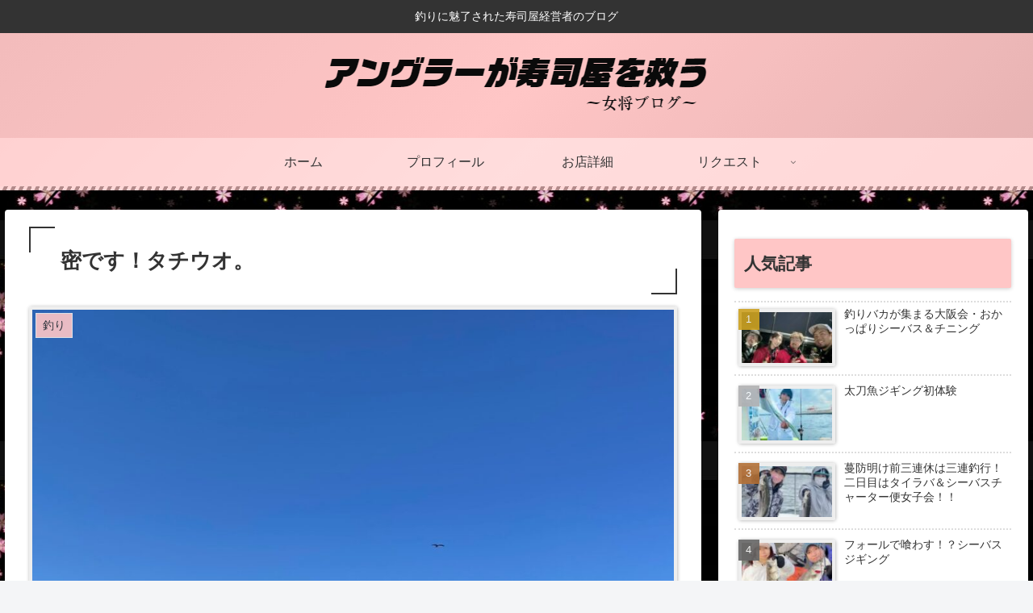

--- FILE ---
content_type: text/html; charset=UTF-8
request_url: https://okami.blog/%E5%AF%86%E3%81%A7%E3%81%99%EF%BC%81%E3%82%BF%E3%83%81%E3%82%A6%E3%82%AA%E3%80%82/
body_size: 45218
content:
<!doctype html>
<html dir="ltr" lang="ja"
	prefix="og: https://ogp.me/ns#" >

<head>
<meta charset="utf-8">
<meta http-equiv="X-UA-Compatible" content="IE=edge">
<meta name="viewport" content="width=device-width, initial-scale=1.0, viewport-fit=cover"/>
<meta name="referrer" content="no-referrer-when-downgrade"/>

      
<!-- Global site tag (gtag.js) - Google Analytics -->
<script async src="https://www.googletagmanager.com/gtag/js?id=UA-223755342-1"></script>
<script>
  window.dataLayer = window.dataLayer || [];
  function gtag(){dataLayer.push(arguments);}
  gtag('js', new Date());

  gtag('config', 'UA-223755342-1');
</script>
<!-- /Global site tag (gtag.js) - Google Analytics -->

      
  <!-- Other Analytics -->
<script async src="https://pagead2.googlesyndication.com/pagead/js/adsbygoogle.js?client=ca-pub-9583231892629882"
     crossorigin="anonymous"></script>
<!-- /Other Analytics -->
<!-- preconnect dns-prefetch -->
<link rel="preconnect dns-prefetch" href="//www.googletagmanager.com">
<link rel="preconnect dns-prefetch" href="//www.google-analytics.com">
<link rel="preconnect dns-prefetch" href="//ajax.googleapis.com">
<link rel="preconnect dns-prefetch" href="//cdnjs.cloudflare.com">
<link rel="preconnect dns-prefetch" href="//pagead2.googlesyndication.com">
<link rel="preconnect dns-prefetch" href="//googleads.g.doubleclick.net">
<link rel="preconnect dns-prefetch" href="//tpc.googlesyndication.com">
<link rel="preconnect dns-prefetch" href="//ad.doubleclick.net">
<link rel="preconnect dns-prefetch" href="//www.gstatic.com">
<link rel="preconnect dns-prefetch" href="//cse.google.com">
<link rel="preconnect dns-prefetch" href="//fonts.gstatic.com">
<link rel="preconnect dns-prefetch" href="//fonts.googleapis.com">
<link rel="preconnect dns-prefetch" href="//cms.quantserve.com">
<link rel="preconnect dns-prefetch" href="//secure.gravatar.com">
<link rel="preconnect dns-prefetch" href="//cdn.syndication.twimg.com">
<link rel="preconnect dns-prefetch" href="//cdn.jsdelivr.net">
<link rel="preconnect dns-prefetch" href="//images-fe.ssl-images-amazon.com">
<link rel="preconnect dns-prefetch" href="//completion.amazon.com">
<link rel="preconnect dns-prefetch" href="//m.media-amazon.com">
<link rel="preconnect dns-prefetch" href="//i.moshimo.com">
<link rel="preconnect dns-prefetch" href="//aml.valuecommerce.com">
<link rel="preconnect dns-prefetch" href="//dalc.valuecommerce.com">
<link rel="preconnect dns-prefetch" href="//dalb.valuecommerce.com">
<title>密です！タチウオ。 - アングラーが寿司屋を救う</title>

		<!-- All in One SEO 4.1.10 -->
		<meta name="description" content="この日はサワラを狙うつもりが、サワラの影も見当たらないので、変更して太刀魚に！ 太刀魚釣りは二回目だけど、こん" />
		<meta name="robots" content="max-image-preview:large" />
		<link rel="canonical" href="https://okami.blog/%e5%af%86%e3%81%a7%e3%81%99%ef%bc%81%e3%82%bf%e3%83%81%e3%82%a6%e3%82%aa%e3%80%82/" />
		<meta property="og:locale" content="ja_JP" />
		<meta property="og:site_name" content="アングラーが寿司屋を救う - 釣りに魅了された寿司屋経営者のブログ" />
		<meta property="og:type" content="article" />
		<meta property="og:title" content="密です！タチウオ。 - アングラーが寿司屋を救う" />
		<meta property="og:description" content="この日はサワラを狙うつもりが、サワラの影も見当たらないので、変更して太刀魚に！ 太刀魚釣りは二回目だけど、こん" />
		<meta property="og:url" content="https://okami.blog/%e5%af%86%e3%81%a7%e3%81%99%ef%bc%81%e3%82%bf%e3%83%81%e3%82%a6%e3%82%aa%e3%80%82/" />
		<meta property="og:image" content="https://okami.blog/wp-content/uploads/2022/02/image5-3.jpeg" />
		<meta property="og:image:secure_url" content="https://okami.blog/wp-content/uploads/2022/02/image5-3.jpeg" />
		<meta property="og:image:width" content="1000" />
		<meta property="og:image:height" content="1000" />
		<meta property="article:published_time" content="2022-01-24T07:56:00+00:00" />
		<meta property="article:modified_time" content="2022-01-24T07:05:16+00:00" />
		<meta name="twitter:card" content="summary_large_image" />
		<meta name="twitter:site" content="@Savior_anglers" />
		<meta name="twitter:title" content="密です！タチウオ。 - アングラーが寿司屋を救う" />
		<meta name="twitter:description" content="この日はサワラを狙うつもりが、サワラの影も見当たらないので、変更して太刀魚に！ 太刀魚釣りは二回目だけど、こん" />
		<meta name="twitter:creator" content="@Savior_anglers" />
		<meta name="twitter:image" content="https://okami.blog/wp-content/uploads/2022/02/image5-3.jpeg" />
		<meta name="twitter:label1" content="投稿者" />
		<meta name="twitter:data1" content="深雪" />
		<script type="application/ld+json" class="aioseo-schema">
			{"@context":"https:\/\/schema.org","@graph":[{"@type":"WebSite","@id":"https:\/\/okami.blog\/#website","url":"https:\/\/okami.blog\/","name":"\u30a2\u30f3\u30b0\u30e9\u30fc\u304c\u5bff\u53f8\u5c4b\u3092\u6551\u3046","description":"\u91e3\u308a\u306b\u9b45\u4e86\u3055\u308c\u305f\u5bff\u53f8\u5c4b\u7d4c\u55b6\u8005\u306e\u30d6\u30ed\u30b0","inLanguage":"ja","publisher":{"@id":"https:\/\/okami.blog\/#organization"}},{"@type":"Organization","@id":"https:\/\/okami.blog\/#organization","name":"\u30a2\u30f3\u30b0\u30e9\u30fc\u304c\u5bff\u53f8\u5c4b\u3092\u6551\u3046","url":"https:\/\/okami.blog\/","sameAs":["https:\/\/twitter.com\/Savior_anglers?ref_src=twsrcgoogletwcampserptwgrauthor"]},{"@type":"BreadcrumbList","@id":"https:\/\/okami.blog\/%e5%af%86%e3%81%a7%e3%81%99%ef%bc%81%e3%82%bf%e3%83%81%e3%82%a6%e3%82%aa%e3%80%82\/#breadcrumblist","itemListElement":[{"@type":"ListItem","@id":"https:\/\/okami.blog\/#listItem","position":1,"item":{"@type":"WebPage","@id":"https:\/\/okami.blog\/","name":"\u30db\u30fc\u30e0","description":"\u91e3\u308a\u306b\u9b45\u4e86\u3055\u308c\u305f\u5bff\u53f8\u5c4b\u7d4c\u55b6\u8005\u306e\u30d6\u30ed\u30b0","url":"https:\/\/okami.blog\/"},"nextItem":"https:\/\/okami.blog\/%e5%af%86%e3%81%a7%e3%81%99%ef%bc%81%e3%82%bf%e3%83%81%e3%82%a6%e3%82%aa%e3%80%82\/#listItem"},{"@type":"ListItem","@id":"https:\/\/okami.blog\/%e5%af%86%e3%81%a7%e3%81%99%ef%bc%81%e3%82%bf%e3%83%81%e3%82%a6%e3%82%aa%e3%80%82\/#listItem","position":2,"item":{"@type":"WebPage","@id":"https:\/\/okami.blog\/%e5%af%86%e3%81%a7%e3%81%99%ef%bc%81%e3%82%bf%e3%83%81%e3%82%a6%e3%82%aa%e3%80%82\/","name":"\u5bc6\u3067\u3059\uff01\u30bf\u30c1\u30a6\u30aa\u3002","description":"\u3053\u306e\u65e5\u306f\u30b5\u30ef\u30e9\u3092\u72d9\u3046\u3064\u3082\u308a\u304c\u3001\u30b5\u30ef\u30e9\u306e\u5f71\u3082\u898b\u5f53\u305f\u3089\u306a\u3044\u306e\u3067\u3001\u5909\u66f4\u3057\u3066\u592a\u5200\u9b5a\u306b\uff01 \u592a\u5200\u9b5a\u91e3\u308a\u306f\u4e8c\u56de\u76ee\u3060\u3051\u3069\u3001\u3053\u3093","url":"https:\/\/okami.blog\/%e5%af%86%e3%81%a7%e3%81%99%ef%bc%81%e3%82%bf%e3%83%81%e3%82%a6%e3%82%aa%e3%80%82\/"},"previousItem":"https:\/\/okami.blog\/#listItem"}]},{"@type":"Person","@id":"https:\/\/okami.blog\/author\/okamiangler\/#author","url":"https:\/\/okami.blog\/author\/okamiangler\/","name":"\u6df1\u96ea","image":{"@type":"ImageObject","@id":"https:\/\/okami.blog\/%e5%af%86%e3%81%a7%e3%81%99%ef%bc%81%e3%82%bf%e3%83%81%e3%82%a6%e3%82%aa%e3%80%82\/#authorImage","url":"https:\/\/secure.gravatar.com\/avatar\/adb847c6efa16bd1215729a51980d5719e65ef244b016434d7c669d5b84cac8d?s=96&d=mm&r=g","width":96,"height":96,"caption":"\u6df1\u96ea"},"sameAs":["https:\/\/twitter.com\/Savior_anglers?ref_src=twsrcgoogletwcampserptwgrauthor"]},{"@type":"WebPage","@id":"https:\/\/okami.blog\/%e5%af%86%e3%81%a7%e3%81%99%ef%bc%81%e3%82%bf%e3%83%81%e3%82%a6%e3%82%aa%e3%80%82\/#webpage","url":"https:\/\/okami.blog\/%e5%af%86%e3%81%a7%e3%81%99%ef%bc%81%e3%82%bf%e3%83%81%e3%82%a6%e3%82%aa%e3%80%82\/","name":"\u5bc6\u3067\u3059\uff01\u30bf\u30c1\u30a6\u30aa\u3002 - \u30a2\u30f3\u30b0\u30e9\u30fc\u304c\u5bff\u53f8\u5c4b\u3092\u6551\u3046","description":"\u3053\u306e\u65e5\u306f\u30b5\u30ef\u30e9\u3092\u72d9\u3046\u3064\u3082\u308a\u304c\u3001\u30b5\u30ef\u30e9\u306e\u5f71\u3082\u898b\u5f53\u305f\u3089\u306a\u3044\u306e\u3067\u3001\u5909\u66f4\u3057\u3066\u592a\u5200\u9b5a\u306b\uff01 \u592a\u5200\u9b5a\u91e3\u308a\u306f\u4e8c\u56de\u76ee\u3060\u3051\u3069\u3001\u3053\u3093","inLanguage":"ja","isPartOf":{"@id":"https:\/\/okami.blog\/#website"},"breadcrumb":{"@id":"https:\/\/okami.blog\/%e5%af%86%e3%81%a7%e3%81%99%ef%bc%81%e3%82%bf%e3%83%81%e3%82%a6%e3%82%aa%e3%80%82\/#breadcrumblist"},"author":"https:\/\/okami.blog\/author\/okamiangler\/#author","creator":"https:\/\/okami.blog\/author\/okamiangler\/#author","image":{"@type":"ImageObject","@id":"https:\/\/okami.blog\/#mainImage","url":"https:\/\/okami.blog\/wp-content\/uploads\/2022\/02\/image5-3.jpeg","width":1000,"height":1000},"primaryImageOfPage":{"@id":"https:\/\/okami.blog\/%e5%af%86%e3%81%a7%e3%81%99%ef%bc%81%e3%82%bf%e3%83%81%e3%82%a6%e3%82%aa%e3%80%82\/#mainImage"},"datePublished":"2022-01-24T07:56:00+09:00","dateModified":"2022-01-24T07:05:16+09:00"},{"@type":"BlogPosting","@id":"https:\/\/okami.blog\/%e5%af%86%e3%81%a7%e3%81%99%ef%bc%81%e3%82%bf%e3%83%81%e3%82%a6%e3%82%aa%e3%80%82\/#blogposting","name":"\u5bc6\u3067\u3059\uff01\u30bf\u30c1\u30a6\u30aa\u3002 - \u30a2\u30f3\u30b0\u30e9\u30fc\u304c\u5bff\u53f8\u5c4b\u3092\u6551\u3046","description":"\u3053\u306e\u65e5\u306f\u30b5\u30ef\u30e9\u3092\u72d9\u3046\u3064\u3082\u308a\u304c\u3001\u30b5\u30ef\u30e9\u306e\u5f71\u3082\u898b\u5f53\u305f\u3089\u306a\u3044\u306e\u3067\u3001\u5909\u66f4\u3057\u3066\u592a\u5200\u9b5a\u306b\uff01 \u592a\u5200\u9b5a\u91e3\u308a\u306f\u4e8c\u56de\u76ee\u3060\u3051\u3069\u3001\u3053\u3093","inLanguage":"ja","headline":"\u5bc6\u3067\u3059\uff01\u30bf\u30c1\u30a6\u30aa\u3002","author":{"@id":"https:\/\/okami.blog\/author\/okamiangler\/#author"},"publisher":{"@id":"https:\/\/okami.blog\/#organization"},"datePublished":"2022-01-24T07:56:00+09:00","dateModified":"2022-01-24T07:05:16+09:00","commentCount":20,"articleSection":"\u91e3\u308a","mainEntityOfPage":{"@id":"https:\/\/okami.blog\/%e5%af%86%e3%81%a7%e3%81%99%ef%bc%81%e3%82%bf%e3%83%81%e3%82%a6%e3%82%aa%e3%80%82\/#webpage"},"isPartOf":{"@id":"https:\/\/okami.blog\/%e5%af%86%e3%81%a7%e3%81%99%ef%bc%81%e3%82%bf%e3%83%81%e3%82%a6%e3%82%aa%e3%80%82\/#webpage"},"image":{"@type":"ImageObject","@id":"https:\/\/okami.blog\/#articleImage","url":"https:\/\/okami.blog\/wp-content\/uploads\/2022\/02\/image5-3.jpeg","width":1000,"height":1000}}]}
		</script>
		<!-- All in One SEO -->


<!-- OGP -->
<meta property="og:type" content="article">
<meta property="og:description" content="木更津のお世話になってる船長の船でロング釣行に！">
<meta property="og:title" content="密です！タチウオ。">
<meta property="og:url" content="https://okami.blog/%e5%af%86%e3%81%a7%e3%81%99%ef%bc%81%e3%82%bf%e3%83%81%e3%82%a6%e3%82%aa%e3%80%82/">
<meta property="og:image" content="https://okami.blog/wp-content/uploads/2022/02/image5-3.jpeg">
<meta property="og:site_name" content="アングラーが寿司屋を救う">
<meta property="og:locale" content="ja_JP">
<meta property="article:published_time" content="2022-01-24T16:56:00+09:00" />
<meta property="article:modified_time" content="2022-01-24T16:56:00+09:00" />
<meta property="article:section" content="釣り">
<!-- /OGP -->

<!-- Twitter Card -->
<meta name="twitter:card" content="summary_large_image">
<meta property="twitter:description" content="木更津のお世話になってる船長の船でロング釣行に！">
<meta property="twitter:title" content="密です！タチウオ。">
<meta property="twitter:url" content="https://okami.blog/%e5%af%86%e3%81%a7%e3%81%99%ef%bc%81%e3%82%bf%e3%83%81%e3%82%a6%e3%82%aa%e3%80%82/">
<meta name="twitter:image" content="https://okami.blog/wp-content/uploads/2022/02/image5-3.jpeg">
<meta name="twitter:domain" content="okami.blog">
<!-- /Twitter Card -->
<link rel='dns-prefetch' href='//ajax.googleapis.com' />
<link rel='dns-prefetch' href='//cdnjs.cloudflare.com' />
<link rel='dns-prefetch' href='//www.google.com' />
<link rel="alternate" type="application/rss+xml" title="アングラーが寿司屋を救う &raquo; フィード" href="https://okami.blog/feed/" />
<link rel="alternate" type="application/rss+xml" title="アングラーが寿司屋を救う &raquo; コメントフィード" href="https://okami.blog/comments/feed/" />
<link rel="alternate" type="application/rss+xml" title="アングラーが寿司屋を救う &raquo; 密です！タチウオ。 のコメントのフィード" href="https://okami.blog/%e5%af%86%e3%81%a7%e3%81%99%ef%bc%81%e3%82%bf%e3%83%81%e3%82%a6%e3%82%aa%e3%80%82/feed/" />
<style id='wp-img-auto-sizes-contain-inline-css'>
img:is([sizes=auto i],[sizes^="auto," i]){contain-intrinsic-size:3000px 1500px}
/*# sourceURL=wp-img-auto-sizes-contain-inline-css */
</style>
<link rel='stylesheet' id='cocoon-style-css' href='https://okami.blog/wp-content/themes/cocoon-master/style.css?ver=6.9&#038;fver=20211208111426' media='all' />
<link rel='stylesheet' id='cocoon-keyframes-css' href='https://okami.blog/wp-content/themes/cocoon-master/keyframes.css?ver=6.9&#038;fver=20211208111426' media='all' />
<link rel='stylesheet' id='font-awesome-style-css' href='https://okami.blog/wp-content/themes/cocoon-master/webfonts/fontawesome/css/font-awesome.min.css?ver=6.9&#038;fver=20211208111426' media='all' />
<link rel='stylesheet' id='icomoon-style-css' href='https://okami.blog/wp-content/themes/cocoon-master/webfonts/icomoon/style.css?ver=6.9&#038;fver=20211208111426' media='all' />
<link rel='stylesheet' id='baguettebox-style-css' href='https://okami.blog/wp-content/themes/cocoon-master/plugins/baguettebox/dist/baguetteBox.min.css?ver=6.9&#038;fver=20211208111426' media='all' />
<link rel='stylesheet' id='cocoon-skin-style-css' href='https://okami.blog/wp-content/themes/cocoon-master/skins/skin-momoon-pink/style.css?ver=6.9&#038;fver=20211208111426' media='all' />
<style id='cocoon-skin-style-inline-css'>
.main{width:860px}.sidebar{width:376px}@media screen and (max-width:1280px){.wrap{width:auto}.main,.sidebar,.sidebar-left .main,.sidebar-left .sidebar{margin:0 .5%}.main{width:67.4%}.sidebar{padding:1.5%;width:30%}.entry-card-thumb{width:38%}.entry-card-content{margin-left:40%}}body::after{content:url(https://okami.blog/wp-content/themes/cocoon-master/lib/analytics/access.php?post_id=168&post_type=post)!important;visibility:hidden;position:absolute;bottom:0;right:0;width:1px;height:1px;overflow:hidden;display:inline!important}.toc-checkbox{display:none}.toc-content{visibility:hidden;height:0;opacity:.2;transition:all .5s ease-out}.toc-checkbox:checked~.toc-content{visibility:visible;padding-top:.6em;height:100%;opacity:1}.toc-title::after{content:'[開く]';margin-left:.5em;cursor:pointer;font-size:.8em}.toc-title:hover::after{text-decoration:underline}.toc-checkbox:checked+.toc-title::after{content:'[閉じる]'}#respond{display:none}.entry-content>*,.demo .entry-content p{line-height:1.8}.entry-content>*,.article p,.demo .entry-content p,.article dl,.article ul,.article ol,.article blockquote,.article pre,.article table,.article .toc,.body .article,.body .column-wrap,.body .new-entry-cards,.body .popular-entry-cards,.body .navi-entry-cards,.body .box-menus,.body .ranking-item,.body .rss-entry-cards,.body .widget,.body .author-box,.body .blogcard-wrap,.body .login-user-only,.body .information-box,.body .question-box,.body .alert-box,.body .information,.body .question,.body .alert,.body .memo-box,.body .comment-box,.body .common-icon-box,.body .blank-box,.body .button-block,.body .micro-bottom,.body .caption-box,.body .tab-caption-box,.body .label-box,.body .toggle-wrap,.body .wp-block-image,.body .booklink-box,.body .kaerebalink-box,.body .tomarebalink-box,.body .product-item-box,.body .speech-wrap,.body .wp-block-categories,.body .wp-block-archives,.body .wp-block-archives-dropdown,.body .wp-block-calendar,.body .ad-area,.body .wp-block-gallery,.body .wp-block-audio,.body .wp-block-cover,.body .wp-block-file,.body .wp-block-media-text,.body .wp-block-video,.body .wp-block-buttons,.body .wp-block-columns,.body .wp-block-separator,.body .components-placeholder,.body .wp-block-search,.body .wp-block-social-links,.body .timeline-box,.body .blogcard-type,.body .btn-wrap,.body .btn-wrap a,.body .block-box,.body .wp-block-embed,.body .wp-block-group,.body .wp-block-table,.body .scrollable-table,.body .wp-block-separator,.body .wp-block,.body .video-container,.comment-area,.related-entries,.pager-post-navi,.comment-respond,.is-root-container>*,[data-type="core/freeform"]{margin-bottom:1.8em}.article h2,.article h3,.article h4,.article h5,.article h6{margin-bottom:1.62em}@media screen and (max-width:480px){.body,.menu-content{font-size:16px}}@media screen and (max-width:781px){.wp-block-column{margin-bottom:1.8em}}@media screen and (max-width:599px){.column-wrap>div{margin-bottom:1.8em}}.article h2,.article h3,.article h4,.article h5,.article h6{margin-top:2.4em}.article .micro-top{margin-bottom:.36em}.article .micro-bottom{margin-top:-1.62em}.article .micro-balloon{margin-bottom:.9em}.article .micro-bottom.micro-balloon{margin-top:-1.26em}.blank-box.bb-key-color{border-color:#19448e}.iic-key-color li::before{color:#19448e}.blank-box.bb-tab.bb-key-color::before{background-color:#19448e}.tb-key-color .toggle-button{border:1px solid #19448e;background:#19448e;color:#fff}.tb-key-color .toggle-button::before{color:#ccc}.tb-key-color .toggle-checkbox:checked~.toggle-content{border-color:#19448e}.cb-key-color.caption-box{border-color:#19448e}.cb-key-color .caption-box-label{background-color:#19448e;color:#fff}.tcb-key-color .tab-caption-box-label{background-color:#19448e;color:#fff}.tcb-key-color .tab-caption-box-content{border-color:#19448e}.lb-key-color .label-box-content{border-color:#19448e}.mc-key-color{background-color:#19448e;color:#fff;border:0}.mc-key-color.micro-bottom::after{border-bottom-color:#19448e;border-top-color:transparent}.mc-key-color::before{border-top-color:transparent;border-bottom-color:transparent}.mc-key-color::after{border-top-color:#19448e}.btn-key-color,.btn-wrap.btn-wrap-key-color>a{background-color:#19448e}.has-text-color.has-key-color-color{color:#19448e}.has-background.has-key-color-background-color{background-color:#19448e}.body.article,body#tinymce.wp-editor{background-color:#fff}.body.article,.editor-post-title__block .editor-post-title__input,body#tinymce.wp-editor{color:#333}html .body .has-key-color-background-color{background-color:#19448e}html .body .has-key-color-color{color:#19448e}html .body .has-key-color-border-color{border-color:#19448e}html .body .btn-wrap.has-key-color-background-color>a{background-color:#19448e}html .body .btn-wrap.has-key-color-color>a{color:#19448e}html .body .btn-wrap.has-key-color-border-color>a{border-color:#19448e}html .body .bb-tab.has-key-color-border-color .bb-label{background-color:#19448e}html .body .toggle-wrap.has-key-color-border-color .toggle-button{background-color:#19448e}html .body .toggle-wrap.has-key-color-border-color .toggle-button,.toggle-wrap.has-key-color-border-color .toggle-content{border-color:#19448e}html .body .iconlist-box.has-key-color-icon-color li::before{color:#19448e}html .body .micro-balloon.has-key-color-color{color:#19448e}html .body .micro-balloon.has-key-color-background-color{background-color:#19448e;border-color:transparent}html .body .micro-balloon.has-key-color-background-color.micro-bottom::after{border-bottom-color:#19448e;border-top-color:transparent}html .body .micro-balloon.has-key-color-background-color::before{border-top-color:transparent;border-bottom-color:transparent}html .body .micro-balloon.has-key-color-background-color::after{border-top-color:#19448e}html .body .micro-balloon.has-border-color.has-key-color-border-color{border-color:#19448e}html .body .micro-balloon.micro-top.has-key-color-border-color::before{border-top-color:#19448e}html .body .micro-balloon.micro-bottom.has-key-color-border-color::before{border-bottom-color:#19448e}html .body .caption-box.has-key-color-border-color .box-label{background-color:#19448e}html .body .tab-caption-box.has-key-color-border-color .box-label{background-color:#19448e}html .body .tab-caption-box.has-key-color-border-color .box-content{border-color:#19448e}html .body .tab-caption-box.has-key-color-background-color .box-content{background-color:#19448e}html .body .label-box.has-key-color-border-color .box-content{border-color:#19448e}html .body .label-box.has-key-color-background-color .box-content{background-color:#19448e}html .body .speech-balloon.has-key-color-background-color{background-color:#19448e}html .body .speech-balloon.has-text-color.has-key-color-color{color:#19448e}html .body .speech-balloon.has-key-color-border-color{border-color:#19448e}html .body .sbp-l .speech-balloon.has-key-color-border-color::before{border-right-color:#19448e}html .body .sbp-r .speech-balloon.has-key-color-border-color::before{border-left-color:#19448e}html .body .sbp-l .speech-balloon.has-key-color-background-color::after{border-right-color:#19448e}html .body .sbp-r .speech-balloon.has-key-color-background-color::after{border-left-color:#19448e}html .body .sbs-line.sbp-r .speech-balloon.has-key-color-background-color{background-color:#19448e}html .body .sbs-line.sbp-r .speech-balloon.has-key-color-border-color{border-color:#19448e}html .body .speech-wraphtml .body .sbs-think .speech-balloon.has-key-color-border-color::before,html .body .speech-wrap.sbs-think .speech-balloon.has-key-color-border-color::after{border-color:#19448e}html .body .sbs-think .speech-balloon.has-key-color-background-color::before,html .body .sbs-think .speech-balloon.has-key-color-background-color::after{background-color:#19448e}html .body .sbs-think .speech-balloon.has-key-color-border-color::before{border-color:#19448e}html .body .timeline-box.has-key-color-point-color .timeline-item::before{background-color:#19448e}html .body .has-key-color-question-color .faq-question-label{color:#19448e}html .body .has-key-color-answer-color .faq-answer-label{color:#19448e}html .body .is-style-square.has-key-color-question-color .faq-question-label{color:#fff;background-color:#19448e}html .body .is-style-square.has-key-color-answer-color .faq-answer-label{color:#fff;background-color:#19448e}html .body .has-red-background-color{background-color:#e60033}html .body .has-red-color{color:#e60033}html .body .has-red-border-color{border-color:#e60033}html .body .btn-wrap.has-red-background-color>a{background-color:#e60033}html .body .btn-wrap.has-red-color>a{color:#e60033}html .body .btn-wrap.has-red-border-color>a{border-color:#e60033}html .body .bb-tab.has-red-border-color .bb-label{background-color:#e60033}html .body .toggle-wrap.has-red-border-color .toggle-button{background-color:#e60033}html .body .toggle-wrap.has-red-border-color .toggle-button,.toggle-wrap.has-red-border-color .toggle-content{border-color:#e60033}html .body .iconlist-box.has-red-icon-color li::before{color:#e60033}html .body .micro-balloon.has-red-color{color:#e60033}html .body .micro-balloon.has-red-background-color{background-color:#e60033;border-color:transparent}html .body .micro-balloon.has-red-background-color.micro-bottom::after{border-bottom-color:#e60033;border-top-color:transparent}html .body .micro-balloon.has-red-background-color::before{border-top-color:transparent;border-bottom-color:transparent}html .body .micro-balloon.has-red-background-color::after{border-top-color:#e60033}html .body .micro-balloon.has-border-color.has-red-border-color{border-color:#e60033}html .body .micro-balloon.micro-top.has-red-border-color::before{border-top-color:#e60033}html .body .micro-balloon.micro-bottom.has-red-border-color::before{border-bottom-color:#e60033}html .body .caption-box.has-red-border-color .box-label{background-color:#e60033}html .body .tab-caption-box.has-red-border-color .box-label{background-color:#e60033}html .body .tab-caption-box.has-red-border-color .box-content{border-color:#e60033}html .body .tab-caption-box.has-red-background-color .box-content{background-color:#e60033}html .body .label-box.has-red-border-color .box-content{border-color:#e60033}html .body .label-box.has-red-background-color .box-content{background-color:#e60033}html .body .speech-balloon.has-red-background-color{background-color:#e60033}html .body .speech-balloon.has-text-color.has-red-color{color:#e60033}html .body .speech-balloon.has-red-border-color{border-color:#e60033}html .body .sbp-l .speech-balloon.has-red-border-color::before{border-right-color:#e60033}html .body .sbp-r .speech-balloon.has-red-border-color::before{border-left-color:#e60033}html .body .sbp-l .speech-balloon.has-red-background-color::after{border-right-color:#e60033}html .body .sbp-r .speech-balloon.has-red-background-color::after{border-left-color:#e60033}html .body .sbs-line.sbp-r .speech-balloon.has-red-background-color{background-color:#e60033}html .body .sbs-line.sbp-r .speech-balloon.has-red-border-color{border-color:#e60033}html .body .speech-wraphtml .body .sbs-think .speech-balloon.has-red-border-color::before,html .body .speech-wrap.sbs-think .speech-balloon.has-red-border-color::after{border-color:#e60033}html .body .sbs-think .speech-balloon.has-red-background-color::before,html .body .sbs-think .speech-balloon.has-red-background-color::after{background-color:#e60033}html .body .sbs-think .speech-balloon.has-red-border-color::before{border-color:#e60033}html .body .timeline-box.has-red-point-color .timeline-item::before{background-color:#e60033}html .body .has-red-question-color .faq-question-label{color:#e60033}html .body .has-red-answer-color .faq-answer-label{color:#e60033}html .body .is-style-square.has-red-question-color .faq-question-label{color:#fff;background-color:#e60033}html .body .is-style-square.has-red-answer-color .faq-answer-label{color:#fff;background-color:#e60033}html .body .has-pink-background-color{background-color:#e95295}html .body .has-pink-color{color:#e95295}html .body .has-pink-border-color{border-color:#e95295}html .body .btn-wrap.has-pink-background-color>a{background-color:#e95295}html .body .btn-wrap.has-pink-color>a{color:#e95295}html .body .btn-wrap.has-pink-border-color>a{border-color:#e95295}html .body .bb-tab.has-pink-border-color .bb-label{background-color:#e95295}html .body .toggle-wrap.has-pink-border-color .toggle-button{background-color:#e95295}html .body .toggle-wrap.has-pink-border-color .toggle-button,.toggle-wrap.has-pink-border-color .toggle-content{border-color:#e95295}html .body .iconlist-box.has-pink-icon-color li::before{color:#e95295}html .body .micro-balloon.has-pink-color{color:#e95295}html .body .micro-balloon.has-pink-background-color{background-color:#e95295;border-color:transparent}html .body .micro-balloon.has-pink-background-color.micro-bottom::after{border-bottom-color:#e95295;border-top-color:transparent}html .body .micro-balloon.has-pink-background-color::before{border-top-color:transparent;border-bottom-color:transparent}html .body .micro-balloon.has-pink-background-color::after{border-top-color:#e95295}html .body .micro-balloon.has-border-color.has-pink-border-color{border-color:#e95295}html .body .micro-balloon.micro-top.has-pink-border-color::before{border-top-color:#e95295}html .body .micro-balloon.micro-bottom.has-pink-border-color::before{border-bottom-color:#e95295}html .body .caption-box.has-pink-border-color .box-label{background-color:#e95295}html .body .tab-caption-box.has-pink-border-color .box-label{background-color:#e95295}html .body .tab-caption-box.has-pink-border-color .box-content{border-color:#e95295}html .body .tab-caption-box.has-pink-background-color .box-content{background-color:#e95295}html .body .label-box.has-pink-border-color .box-content{border-color:#e95295}html .body .label-box.has-pink-background-color .box-content{background-color:#e95295}html .body .speech-balloon.has-pink-background-color{background-color:#e95295}html .body .speech-balloon.has-text-color.has-pink-color{color:#e95295}html .body .speech-balloon.has-pink-border-color{border-color:#e95295}html .body .sbp-l .speech-balloon.has-pink-border-color::before{border-right-color:#e95295}html .body .sbp-r .speech-balloon.has-pink-border-color::before{border-left-color:#e95295}html .body .sbp-l .speech-balloon.has-pink-background-color::after{border-right-color:#e95295}html .body .sbp-r .speech-balloon.has-pink-background-color::after{border-left-color:#e95295}html .body .sbs-line.sbp-r .speech-balloon.has-pink-background-color{background-color:#e95295}html .body .sbs-line.sbp-r .speech-balloon.has-pink-border-color{border-color:#e95295}html .body .speech-wraphtml .body .sbs-think .speech-balloon.has-pink-border-color::before,html .body .speech-wrap.sbs-think .speech-balloon.has-pink-border-color::after{border-color:#e95295}html .body .sbs-think .speech-balloon.has-pink-background-color::before,html .body .sbs-think .speech-balloon.has-pink-background-color::after{background-color:#e95295}html .body .sbs-think .speech-balloon.has-pink-border-color::before{border-color:#e95295}html .body .timeline-box.has-pink-point-color .timeline-item::before{background-color:#e95295}html .body .has-pink-question-color .faq-question-label{color:#e95295}html .body .has-pink-answer-color .faq-answer-label{color:#e95295}html .body .is-style-square.has-pink-question-color .faq-question-label{color:#fff;background-color:#e95295}html .body .is-style-square.has-pink-answer-color .faq-answer-label{color:#fff;background-color:#e95295}html .body .has-purple-background-color{background-color:#884898}html .body .has-purple-color{color:#884898}html .body .has-purple-border-color{border-color:#884898}html .body .btn-wrap.has-purple-background-color>a{background-color:#884898}html .body .btn-wrap.has-purple-color>a{color:#884898}html .body .btn-wrap.has-purple-border-color>a{border-color:#884898}html .body .bb-tab.has-purple-border-color .bb-label{background-color:#884898}html .body .toggle-wrap.has-purple-border-color .toggle-button{background-color:#884898}html .body .toggle-wrap.has-purple-border-color .toggle-button,.toggle-wrap.has-purple-border-color .toggle-content{border-color:#884898}html .body .iconlist-box.has-purple-icon-color li::before{color:#884898}html .body .micro-balloon.has-purple-color{color:#884898}html .body .micro-balloon.has-purple-background-color{background-color:#884898;border-color:transparent}html .body .micro-balloon.has-purple-background-color.micro-bottom::after{border-bottom-color:#884898;border-top-color:transparent}html .body .micro-balloon.has-purple-background-color::before{border-top-color:transparent;border-bottom-color:transparent}html .body .micro-balloon.has-purple-background-color::after{border-top-color:#884898}html .body .micro-balloon.has-border-color.has-purple-border-color{border-color:#884898}html .body .micro-balloon.micro-top.has-purple-border-color::before{border-top-color:#884898}html .body .micro-balloon.micro-bottom.has-purple-border-color::before{border-bottom-color:#884898}html .body .caption-box.has-purple-border-color .box-label{background-color:#884898}html .body .tab-caption-box.has-purple-border-color .box-label{background-color:#884898}html .body .tab-caption-box.has-purple-border-color .box-content{border-color:#884898}html .body .tab-caption-box.has-purple-background-color .box-content{background-color:#884898}html .body .label-box.has-purple-border-color .box-content{border-color:#884898}html .body .label-box.has-purple-background-color .box-content{background-color:#884898}html .body .speech-balloon.has-purple-background-color{background-color:#884898}html .body .speech-balloon.has-text-color.has-purple-color{color:#884898}html .body .speech-balloon.has-purple-border-color{border-color:#884898}html .body .sbp-l .speech-balloon.has-purple-border-color::before{border-right-color:#884898}html .body .sbp-r .speech-balloon.has-purple-border-color::before{border-left-color:#884898}html .body .sbp-l .speech-balloon.has-purple-background-color::after{border-right-color:#884898}html .body .sbp-r .speech-balloon.has-purple-background-color::after{border-left-color:#884898}html .body .sbs-line.sbp-r .speech-balloon.has-purple-background-color{background-color:#884898}html .body .sbs-line.sbp-r .speech-balloon.has-purple-border-color{border-color:#884898}html .body .speech-wraphtml .body .sbs-think .speech-balloon.has-purple-border-color::before,html .body .speech-wrap.sbs-think .speech-balloon.has-purple-border-color::after{border-color:#884898}html .body .sbs-think .speech-balloon.has-purple-background-color::before,html .body .sbs-think .speech-balloon.has-purple-background-color::after{background-color:#884898}html .body .sbs-think .speech-balloon.has-purple-border-color::before{border-color:#884898}html .body .timeline-box.has-purple-point-color .timeline-item::before{background-color:#884898}html .body .has-purple-question-color .faq-question-label{color:#884898}html .body .has-purple-answer-color .faq-answer-label{color:#884898}html .body .is-style-square.has-purple-question-color .faq-question-label{color:#fff;background-color:#884898}html .body .is-style-square.has-purple-answer-color .faq-answer-label{color:#fff;background-color:#884898}html .body .has-deep-background-color{background-color:#55295b}html .body .has-deep-color{color:#55295b}html .body .has-deep-border-color{border-color:#55295b}html .body .btn-wrap.has-deep-background-color>a{background-color:#55295b}html .body .btn-wrap.has-deep-color>a{color:#55295b}html .body .btn-wrap.has-deep-border-color>a{border-color:#55295b}html .body .bb-tab.has-deep-border-color .bb-label{background-color:#55295b}html .body .toggle-wrap.has-deep-border-color .toggle-button{background-color:#55295b}html .body .toggle-wrap.has-deep-border-color .toggle-button,.toggle-wrap.has-deep-border-color .toggle-content{border-color:#55295b}html .body .iconlist-box.has-deep-icon-color li::before{color:#55295b}html .body .micro-balloon.has-deep-color{color:#55295b}html .body .micro-balloon.has-deep-background-color{background-color:#55295b;border-color:transparent}html .body .micro-balloon.has-deep-background-color.micro-bottom::after{border-bottom-color:#55295b;border-top-color:transparent}html .body .micro-balloon.has-deep-background-color::before{border-top-color:transparent;border-bottom-color:transparent}html .body .micro-balloon.has-deep-background-color::after{border-top-color:#55295b}html .body .micro-balloon.has-border-color.has-deep-border-color{border-color:#55295b}html .body .micro-balloon.micro-top.has-deep-border-color::before{border-top-color:#55295b}html .body .micro-balloon.micro-bottom.has-deep-border-color::before{border-bottom-color:#55295b}html .body .caption-box.has-deep-border-color .box-label{background-color:#55295b}html .body .tab-caption-box.has-deep-border-color .box-label{background-color:#55295b}html .body .tab-caption-box.has-deep-border-color .box-content{border-color:#55295b}html .body .tab-caption-box.has-deep-background-color .box-content{background-color:#55295b}html .body .label-box.has-deep-border-color .box-content{border-color:#55295b}html .body .label-box.has-deep-background-color .box-content{background-color:#55295b}html .body .speech-balloon.has-deep-background-color{background-color:#55295b}html .body .speech-balloon.has-text-color.has-deep-color{color:#55295b}html .body .speech-balloon.has-deep-border-color{border-color:#55295b}html .body .sbp-l .speech-balloon.has-deep-border-color::before{border-right-color:#55295b}html .body .sbp-r .speech-balloon.has-deep-border-color::before{border-left-color:#55295b}html .body .sbp-l .speech-balloon.has-deep-background-color::after{border-right-color:#55295b}html .body .sbp-r .speech-balloon.has-deep-background-color::after{border-left-color:#55295b}html .body .sbs-line.sbp-r .speech-balloon.has-deep-background-color{background-color:#55295b}html .body .sbs-line.sbp-r .speech-balloon.has-deep-border-color{border-color:#55295b}html .body .speech-wraphtml .body .sbs-think .speech-balloon.has-deep-border-color::before,html .body .speech-wrap.sbs-think .speech-balloon.has-deep-border-color::after{border-color:#55295b}html .body .sbs-think .speech-balloon.has-deep-background-color::before,html .body .sbs-think .speech-balloon.has-deep-background-color::after{background-color:#55295b}html .body .sbs-think .speech-balloon.has-deep-border-color::before{border-color:#55295b}html .body .timeline-box.has-deep-point-color .timeline-item::before{background-color:#55295b}html .body .has-deep-question-color .faq-question-label{color:#55295b}html .body .has-deep-answer-color .faq-answer-label{color:#55295b}html .body .is-style-square.has-deep-question-color .faq-question-label{color:#fff;background-color:#55295b}html .body .is-style-square.has-deep-answer-color .faq-answer-label{color:#fff;background-color:#55295b}html .body .has-indigo-background-color{background-color:#1e50a2}html .body .has-indigo-color{color:#1e50a2}html .body .has-indigo-border-color{border-color:#1e50a2}html .body .btn-wrap.has-indigo-background-color>a{background-color:#1e50a2}html .body .btn-wrap.has-indigo-color>a{color:#1e50a2}html .body .btn-wrap.has-indigo-border-color>a{border-color:#1e50a2}html .body .bb-tab.has-indigo-border-color .bb-label{background-color:#1e50a2}html .body .toggle-wrap.has-indigo-border-color .toggle-button{background-color:#1e50a2}html .body .toggle-wrap.has-indigo-border-color .toggle-button,.toggle-wrap.has-indigo-border-color .toggle-content{border-color:#1e50a2}html .body .iconlist-box.has-indigo-icon-color li::before{color:#1e50a2}html .body .micro-balloon.has-indigo-color{color:#1e50a2}html .body .micro-balloon.has-indigo-background-color{background-color:#1e50a2;border-color:transparent}html .body .micro-balloon.has-indigo-background-color.micro-bottom::after{border-bottom-color:#1e50a2;border-top-color:transparent}html .body .micro-balloon.has-indigo-background-color::before{border-top-color:transparent;border-bottom-color:transparent}html .body .micro-balloon.has-indigo-background-color::after{border-top-color:#1e50a2}html .body .micro-balloon.has-border-color.has-indigo-border-color{border-color:#1e50a2}html .body .micro-balloon.micro-top.has-indigo-border-color::before{border-top-color:#1e50a2}html .body .micro-balloon.micro-bottom.has-indigo-border-color::before{border-bottom-color:#1e50a2}html .body .caption-box.has-indigo-border-color .box-label{background-color:#1e50a2}html .body .tab-caption-box.has-indigo-border-color .box-label{background-color:#1e50a2}html .body .tab-caption-box.has-indigo-border-color .box-content{border-color:#1e50a2}html .body .tab-caption-box.has-indigo-background-color .box-content{background-color:#1e50a2}html .body .label-box.has-indigo-border-color .box-content{border-color:#1e50a2}html .body .label-box.has-indigo-background-color .box-content{background-color:#1e50a2}html .body .speech-balloon.has-indigo-background-color{background-color:#1e50a2}html .body .speech-balloon.has-text-color.has-indigo-color{color:#1e50a2}html .body .speech-balloon.has-indigo-border-color{border-color:#1e50a2}html .body .sbp-l .speech-balloon.has-indigo-border-color::before{border-right-color:#1e50a2}html .body .sbp-r .speech-balloon.has-indigo-border-color::before{border-left-color:#1e50a2}html .body .sbp-l .speech-balloon.has-indigo-background-color::after{border-right-color:#1e50a2}html .body .sbp-r .speech-balloon.has-indigo-background-color::after{border-left-color:#1e50a2}html .body .sbs-line.sbp-r .speech-balloon.has-indigo-background-color{background-color:#1e50a2}html .body .sbs-line.sbp-r .speech-balloon.has-indigo-border-color{border-color:#1e50a2}html .body .speech-wraphtml .body .sbs-think .speech-balloon.has-indigo-border-color::before,html .body .speech-wrap.sbs-think .speech-balloon.has-indigo-border-color::after{border-color:#1e50a2}html .body .sbs-think .speech-balloon.has-indigo-background-color::before,html .body .sbs-think .speech-balloon.has-indigo-background-color::after{background-color:#1e50a2}html .body .sbs-think .speech-balloon.has-indigo-border-color::before{border-color:#1e50a2}html .body .timeline-box.has-indigo-point-color .timeline-item::before{background-color:#1e50a2}html .body .has-indigo-question-color .faq-question-label{color:#1e50a2}html .body .has-indigo-answer-color .faq-answer-label{color:#1e50a2}html .body .is-style-square.has-indigo-question-color .faq-question-label{color:#fff;background-color:#1e50a2}html .body .is-style-square.has-indigo-answer-color .faq-answer-label{color:#fff;background-color:#1e50a2}html .body .has-blue-background-color{background-color:#0095d9}html .body .has-blue-color{color:#0095d9}html .body .has-blue-border-color{border-color:#0095d9}html .body .btn-wrap.has-blue-background-color>a{background-color:#0095d9}html .body .btn-wrap.has-blue-color>a{color:#0095d9}html .body .btn-wrap.has-blue-border-color>a{border-color:#0095d9}html .body .bb-tab.has-blue-border-color .bb-label{background-color:#0095d9}html .body .toggle-wrap.has-blue-border-color .toggle-button{background-color:#0095d9}html .body .toggle-wrap.has-blue-border-color .toggle-button,.toggle-wrap.has-blue-border-color .toggle-content{border-color:#0095d9}html .body .iconlist-box.has-blue-icon-color li::before{color:#0095d9}html .body .micro-balloon.has-blue-color{color:#0095d9}html .body .micro-balloon.has-blue-background-color{background-color:#0095d9;border-color:transparent}html .body .micro-balloon.has-blue-background-color.micro-bottom::after{border-bottom-color:#0095d9;border-top-color:transparent}html .body .micro-balloon.has-blue-background-color::before{border-top-color:transparent;border-bottom-color:transparent}html .body .micro-balloon.has-blue-background-color::after{border-top-color:#0095d9}html .body .micro-balloon.has-border-color.has-blue-border-color{border-color:#0095d9}html .body .micro-balloon.micro-top.has-blue-border-color::before{border-top-color:#0095d9}html .body .micro-balloon.micro-bottom.has-blue-border-color::before{border-bottom-color:#0095d9}html .body .caption-box.has-blue-border-color .box-label{background-color:#0095d9}html .body .tab-caption-box.has-blue-border-color .box-label{background-color:#0095d9}html .body .tab-caption-box.has-blue-border-color .box-content{border-color:#0095d9}html .body .tab-caption-box.has-blue-background-color .box-content{background-color:#0095d9}html .body .label-box.has-blue-border-color .box-content{border-color:#0095d9}html .body .label-box.has-blue-background-color .box-content{background-color:#0095d9}html .body .speech-balloon.has-blue-background-color{background-color:#0095d9}html .body .speech-balloon.has-text-color.has-blue-color{color:#0095d9}html .body .speech-balloon.has-blue-border-color{border-color:#0095d9}html .body .sbp-l .speech-balloon.has-blue-border-color::before{border-right-color:#0095d9}html .body .sbp-r .speech-balloon.has-blue-border-color::before{border-left-color:#0095d9}html .body .sbp-l .speech-balloon.has-blue-background-color::after{border-right-color:#0095d9}html .body .sbp-r .speech-balloon.has-blue-background-color::after{border-left-color:#0095d9}html .body .sbs-line.sbp-r .speech-balloon.has-blue-background-color{background-color:#0095d9}html .body .sbs-line.sbp-r .speech-balloon.has-blue-border-color{border-color:#0095d9}html .body .speech-wraphtml .body .sbs-think .speech-balloon.has-blue-border-color::before,html .body .speech-wrap.sbs-think .speech-balloon.has-blue-border-color::after{border-color:#0095d9}html .body .sbs-think .speech-balloon.has-blue-background-color::before,html .body .sbs-think .speech-balloon.has-blue-background-color::after{background-color:#0095d9}html .body .sbs-think .speech-balloon.has-blue-border-color::before{border-color:#0095d9}html .body .timeline-box.has-blue-point-color .timeline-item::before{background-color:#0095d9}html .body .has-blue-question-color .faq-question-label{color:#0095d9}html .body .has-blue-answer-color .faq-answer-label{color:#0095d9}html .body .is-style-square.has-blue-question-color .faq-question-label{color:#fff;background-color:#0095d9}html .body .is-style-square.has-blue-answer-color .faq-answer-label{color:#fff;background-color:#0095d9}html .body .has-light-blue-background-color{background-color:#2ca9e1}html .body .has-light-blue-color{color:#2ca9e1}html .body .has-light-blue-border-color{border-color:#2ca9e1}html .body .btn-wrap.has-light-blue-background-color>a{background-color:#2ca9e1}html .body .btn-wrap.has-light-blue-color>a{color:#2ca9e1}html .body .btn-wrap.has-light-blue-border-color>a{border-color:#2ca9e1}html .body .bb-tab.has-light-blue-border-color .bb-label{background-color:#2ca9e1}html .body .toggle-wrap.has-light-blue-border-color .toggle-button{background-color:#2ca9e1}html .body .toggle-wrap.has-light-blue-border-color .toggle-button,.toggle-wrap.has-light-blue-border-color .toggle-content{border-color:#2ca9e1}html .body .iconlist-box.has-light-blue-icon-color li::before{color:#2ca9e1}html .body .micro-balloon.has-light-blue-color{color:#2ca9e1}html .body .micro-balloon.has-light-blue-background-color{background-color:#2ca9e1;border-color:transparent}html .body .micro-balloon.has-light-blue-background-color.micro-bottom::after{border-bottom-color:#2ca9e1;border-top-color:transparent}html .body .micro-balloon.has-light-blue-background-color::before{border-top-color:transparent;border-bottom-color:transparent}html .body .micro-balloon.has-light-blue-background-color::after{border-top-color:#2ca9e1}html .body .micro-balloon.has-border-color.has-light-blue-border-color{border-color:#2ca9e1}html .body .micro-balloon.micro-top.has-light-blue-border-color::before{border-top-color:#2ca9e1}html .body .micro-balloon.micro-bottom.has-light-blue-border-color::before{border-bottom-color:#2ca9e1}html .body .caption-box.has-light-blue-border-color .box-label{background-color:#2ca9e1}html .body .tab-caption-box.has-light-blue-border-color .box-label{background-color:#2ca9e1}html .body .tab-caption-box.has-light-blue-border-color .box-content{border-color:#2ca9e1}html .body .tab-caption-box.has-light-blue-background-color .box-content{background-color:#2ca9e1}html .body .label-box.has-light-blue-border-color .box-content{border-color:#2ca9e1}html .body .label-box.has-light-blue-background-color .box-content{background-color:#2ca9e1}html .body .speech-balloon.has-light-blue-background-color{background-color:#2ca9e1}html .body .speech-balloon.has-text-color.has-light-blue-color{color:#2ca9e1}html .body .speech-balloon.has-light-blue-border-color{border-color:#2ca9e1}html .body .sbp-l .speech-balloon.has-light-blue-border-color::before{border-right-color:#2ca9e1}html .body .sbp-r .speech-balloon.has-light-blue-border-color::before{border-left-color:#2ca9e1}html .body .sbp-l .speech-balloon.has-light-blue-background-color::after{border-right-color:#2ca9e1}html .body .sbp-r .speech-balloon.has-light-blue-background-color::after{border-left-color:#2ca9e1}html .body .sbs-line.sbp-r .speech-balloon.has-light-blue-background-color{background-color:#2ca9e1}html .body .sbs-line.sbp-r .speech-balloon.has-light-blue-border-color{border-color:#2ca9e1}html .body .speech-wraphtml .body .sbs-think .speech-balloon.has-light-blue-border-color::before,html .body .speech-wrap.sbs-think .speech-balloon.has-light-blue-border-color::after{border-color:#2ca9e1}html .body .sbs-think .speech-balloon.has-light-blue-background-color::before,html .body .sbs-think .speech-balloon.has-light-blue-background-color::after{background-color:#2ca9e1}html .body .sbs-think .speech-balloon.has-light-blue-border-color::before{border-color:#2ca9e1}html .body .timeline-box.has-light-blue-point-color .timeline-item::before{background-color:#2ca9e1}html .body .has-light-blue-question-color .faq-question-label{color:#2ca9e1}html .body .has-light-blue-answer-color .faq-answer-label{color:#2ca9e1}html .body .is-style-square.has-light-blue-question-color .faq-question-label{color:#fff;background-color:#2ca9e1}html .body .is-style-square.has-light-blue-answer-color .faq-answer-label{color:#fff;background-color:#2ca9e1}html .body .has-cyan-background-color{background-color:#00a3af}html .body .has-cyan-color{color:#00a3af}html .body .has-cyan-border-color{border-color:#00a3af}html .body .btn-wrap.has-cyan-background-color>a{background-color:#00a3af}html .body .btn-wrap.has-cyan-color>a{color:#00a3af}html .body .btn-wrap.has-cyan-border-color>a{border-color:#00a3af}html .body .bb-tab.has-cyan-border-color .bb-label{background-color:#00a3af}html .body .toggle-wrap.has-cyan-border-color .toggle-button{background-color:#00a3af}html .body .toggle-wrap.has-cyan-border-color .toggle-button,.toggle-wrap.has-cyan-border-color .toggle-content{border-color:#00a3af}html .body .iconlist-box.has-cyan-icon-color li::before{color:#00a3af}html .body .micro-balloon.has-cyan-color{color:#00a3af}html .body .micro-balloon.has-cyan-background-color{background-color:#00a3af;border-color:transparent}html .body .micro-balloon.has-cyan-background-color.micro-bottom::after{border-bottom-color:#00a3af;border-top-color:transparent}html .body .micro-balloon.has-cyan-background-color::before{border-top-color:transparent;border-bottom-color:transparent}html .body .micro-balloon.has-cyan-background-color::after{border-top-color:#00a3af}html .body .micro-balloon.has-border-color.has-cyan-border-color{border-color:#00a3af}html .body .micro-balloon.micro-top.has-cyan-border-color::before{border-top-color:#00a3af}html .body .micro-balloon.micro-bottom.has-cyan-border-color::before{border-bottom-color:#00a3af}html .body .caption-box.has-cyan-border-color .box-label{background-color:#00a3af}html .body .tab-caption-box.has-cyan-border-color .box-label{background-color:#00a3af}html .body .tab-caption-box.has-cyan-border-color .box-content{border-color:#00a3af}html .body .tab-caption-box.has-cyan-background-color .box-content{background-color:#00a3af}html .body .label-box.has-cyan-border-color .box-content{border-color:#00a3af}html .body .label-box.has-cyan-background-color .box-content{background-color:#00a3af}html .body .speech-balloon.has-cyan-background-color{background-color:#00a3af}html .body .speech-balloon.has-text-color.has-cyan-color{color:#00a3af}html .body .speech-balloon.has-cyan-border-color{border-color:#00a3af}html .body .sbp-l .speech-balloon.has-cyan-border-color::before{border-right-color:#00a3af}html .body .sbp-r .speech-balloon.has-cyan-border-color::before{border-left-color:#00a3af}html .body .sbp-l .speech-balloon.has-cyan-background-color::after{border-right-color:#00a3af}html .body .sbp-r .speech-balloon.has-cyan-background-color::after{border-left-color:#00a3af}html .body .sbs-line.sbp-r .speech-balloon.has-cyan-background-color{background-color:#00a3af}html .body .sbs-line.sbp-r .speech-balloon.has-cyan-border-color{border-color:#00a3af}html .body .speech-wraphtml .body .sbs-think .speech-balloon.has-cyan-border-color::before,html .body .speech-wrap.sbs-think .speech-balloon.has-cyan-border-color::after{border-color:#00a3af}html .body .sbs-think .speech-balloon.has-cyan-background-color::before,html .body .sbs-think .speech-balloon.has-cyan-background-color::after{background-color:#00a3af}html .body .sbs-think .speech-balloon.has-cyan-border-color::before{border-color:#00a3af}html .body .timeline-box.has-cyan-point-color .timeline-item::before{background-color:#00a3af}html .body .has-cyan-question-color .faq-question-label{color:#00a3af}html .body .has-cyan-answer-color .faq-answer-label{color:#00a3af}html .body .is-style-square.has-cyan-question-color .faq-question-label{color:#fff;background-color:#00a3af}html .body .is-style-square.has-cyan-answer-color .faq-answer-label{color:#fff;background-color:#00a3af}html .body .has-teal-background-color{background-color:#007b43}html .body .has-teal-color{color:#007b43}html .body .has-teal-border-color{border-color:#007b43}html .body .btn-wrap.has-teal-background-color>a{background-color:#007b43}html .body .btn-wrap.has-teal-color>a{color:#007b43}html .body .btn-wrap.has-teal-border-color>a{border-color:#007b43}html .body .bb-tab.has-teal-border-color .bb-label{background-color:#007b43}html .body .toggle-wrap.has-teal-border-color .toggle-button{background-color:#007b43}html .body .toggle-wrap.has-teal-border-color .toggle-button,.toggle-wrap.has-teal-border-color .toggle-content{border-color:#007b43}html .body .iconlist-box.has-teal-icon-color li::before{color:#007b43}html .body .micro-balloon.has-teal-color{color:#007b43}html .body .micro-balloon.has-teal-background-color{background-color:#007b43;border-color:transparent}html .body .micro-balloon.has-teal-background-color.micro-bottom::after{border-bottom-color:#007b43;border-top-color:transparent}html .body .micro-balloon.has-teal-background-color::before{border-top-color:transparent;border-bottom-color:transparent}html .body .micro-balloon.has-teal-background-color::after{border-top-color:#007b43}html .body .micro-balloon.has-border-color.has-teal-border-color{border-color:#007b43}html .body .micro-balloon.micro-top.has-teal-border-color::before{border-top-color:#007b43}html .body .micro-balloon.micro-bottom.has-teal-border-color::before{border-bottom-color:#007b43}html .body .caption-box.has-teal-border-color .box-label{background-color:#007b43}html .body .tab-caption-box.has-teal-border-color .box-label{background-color:#007b43}html .body .tab-caption-box.has-teal-border-color .box-content{border-color:#007b43}html .body .tab-caption-box.has-teal-background-color .box-content{background-color:#007b43}html .body .label-box.has-teal-border-color .box-content{border-color:#007b43}html .body .label-box.has-teal-background-color .box-content{background-color:#007b43}html .body .speech-balloon.has-teal-background-color{background-color:#007b43}html .body .speech-balloon.has-text-color.has-teal-color{color:#007b43}html .body .speech-balloon.has-teal-border-color{border-color:#007b43}html .body .sbp-l .speech-balloon.has-teal-border-color::before{border-right-color:#007b43}html .body .sbp-r .speech-balloon.has-teal-border-color::before{border-left-color:#007b43}html .body .sbp-l .speech-balloon.has-teal-background-color::after{border-right-color:#007b43}html .body .sbp-r .speech-balloon.has-teal-background-color::after{border-left-color:#007b43}html .body .sbs-line.sbp-r .speech-balloon.has-teal-background-color{background-color:#007b43}html .body .sbs-line.sbp-r .speech-balloon.has-teal-border-color{border-color:#007b43}html .body .speech-wraphtml .body .sbs-think .speech-balloon.has-teal-border-color::before,html .body .speech-wrap.sbs-think .speech-balloon.has-teal-border-color::after{border-color:#007b43}html .body .sbs-think .speech-balloon.has-teal-background-color::before,html .body .sbs-think .speech-balloon.has-teal-background-color::after{background-color:#007b43}html .body .sbs-think .speech-balloon.has-teal-border-color::before{border-color:#007b43}html .body .timeline-box.has-teal-point-color .timeline-item::before{background-color:#007b43}html .body .has-teal-question-color .faq-question-label{color:#007b43}html .body .has-teal-answer-color .faq-answer-label{color:#007b43}html .body .is-style-square.has-teal-question-color .faq-question-label{color:#fff;background-color:#007b43}html .body .is-style-square.has-teal-answer-color .faq-answer-label{color:#fff;background-color:#007b43}html .body .has-green-background-color{background-color:#3eb370}html .body .has-green-color{color:#3eb370}html .body .has-green-border-color{border-color:#3eb370}html .body .btn-wrap.has-green-background-color>a{background-color:#3eb370}html .body .btn-wrap.has-green-color>a{color:#3eb370}html .body .btn-wrap.has-green-border-color>a{border-color:#3eb370}html .body .bb-tab.has-green-border-color .bb-label{background-color:#3eb370}html .body .toggle-wrap.has-green-border-color .toggle-button{background-color:#3eb370}html .body .toggle-wrap.has-green-border-color .toggle-button,.toggle-wrap.has-green-border-color .toggle-content{border-color:#3eb370}html .body .iconlist-box.has-green-icon-color li::before{color:#3eb370}html .body .micro-balloon.has-green-color{color:#3eb370}html .body .micro-balloon.has-green-background-color{background-color:#3eb370;border-color:transparent}html .body .micro-balloon.has-green-background-color.micro-bottom::after{border-bottom-color:#3eb370;border-top-color:transparent}html .body .micro-balloon.has-green-background-color::before{border-top-color:transparent;border-bottom-color:transparent}html .body .micro-balloon.has-green-background-color::after{border-top-color:#3eb370}html .body .micro-balloon.has-border-color.has-green-border-color{border-color:#3eb370}html .body .micro-balloon.micro-top.has-green-border-color::before{border-top-color:#3eb370}html .body .micro-balloon.micro-bottom.has-green-border-color::before{border-bottom-color:#3eb370}html .body .caption-box.has-green-border-color .box-label{background-color:#3eb370}html .body .tab-caption-box.has-green-border-color .box-label{background-color:#3eb370}html .body .tab-caption-box.has-green-border-color .box-content{border-color:#3eb370}html .body .tab-caption-box.has-green-background-color .box-content{background-color:#3eb370}html .body .label-box.has-green-border-color .box-content{border-color:#3eb370}html .body .label-box.has-green-background-color .box-content{background-color:#3eb370}html .body .speech-balloon.has-green-background-color{background-color:#3eb370}html .body .speech-balloon.has-text-color.has-green-color{color:#3eb370}html .body .speech-balloon.has-green-border-color{border-color:#3eb370}html .body .sbp-l .speech-balloon.has-green-border-color::before{border-right-color:#3eb370}html .body .sbp-r .speech-balloon.has-green-border-color::before{border-left-color:#3eb370}html .body .sbp-l .speech-balloon.has-green-background-color::after{border-right-color:#3eb370}html .body .sbp-r .speech-balloon.has-green-background-color::after{border-left-color:#3eb370}html .body .sbs-line.sbp-r .speech-balloon.has-green-background-color{background-color:#3eb370}html .body .sbs-line.sbp-r .speech-balloon.has-green-border-color{border-color:#3eb370}html .body .speech-wraphtml .body .sbs-think .speech-balloon.has-green-border-color::before,html .body .speech-wrap.sbs-think .speech-balloon.has-green-border-color::after{border-color:#3eb370}html .body .sbs-think .speech-balloon.has-green-background-color::before,html .body .sbs-think .speech-balloon.has-green-background-color::after{background-color:#3eb370}html .body .sbs-think .speech-balloon.has-green-border-color::before{border-color:#3eb370}html .body .timeline-box.has-green-point-color .timeline-item::before{background-color:#3eb370}html .body .has-green-question-color .faq-question-label{color:#3eb370}html .body .has-green-answer-color .faq-answer-label{color:#3eb370}html .body .is-style-square.has-green-question-color .faq-question-label{color:#fff;background-color:#3eb370}html .body .is-style-square.has-green-answer-color .faq-answer-label{color:#fff;background-color:#3eb370}html .body .has-light-green-background-color{background-color:#8bc34a}html .body .has-light-green-color{color:#8bc34a}html .body .has-light-green-border-color{border-color:#8bc34a}html .body .btn-wrap.has-light-green-background-color>a{background-color:#8bc34a}html .body .btn-wrap.has-light-green-color>a{color:#8bc34a}html .body .btn-wrap.has-light-green-border-color>a{border-color:#8bc34a}html .body .bb-tab.has-light-green-border-color .bb-label{background-color:#8bc34a}html .body .toggle-wrap.has-light-green-border-color .toggle-button{background-color:#8bc34a}html .body .toggle-wrap.has-light-green-border-color .toggle-button,.toggle-wrap.has-light-green-border-color .toggle-content{border-color:#8bc34a}html .body .iconlist-box.has-light-green-icon-color li::before{color:#8bc34a}html .body .micro-balloon.has-light-green-color{color:#8bc34a}html .body .micro-balloon.has-light-green-background-color{background-color:#8bc34a;border-color:transparent}html .body .micro-balloon.has-light-green-background-color.micro-bottom::after{border-bottom-color:#8bc34a;border-top-color:transparent}html .body .micro-balloon.has-light-green-background-color::before{border-top-color:transparent;border-bottom-color:transparent}html .body .micro-balloon.has-light-green-background-color::after{border-top-color:#8bc34a}html .body .micro-balloon.has-border-color.has-light-green-border-color{border-color:#8bc34a}html .body .micro-balloon.micro-top.has-light-green-border-color::before{border-top-color:#8bc34a}html .body .micro-balloon.micro-bottom.has-light-green-border-color::before{border-bottom-color:#8bc34a}html .body .caption-box.has-light-green-border-color .box-label{background-color:#8bc34a}html .body .tab-caption-box.has-light-green-border-color .box-label{background-color:#8bc34a}html .body .tab-caption-box.has-light-green-border-color .box-content{border-color:#8bc34a}html .body .tab-caption-box.has-light-green-background-color .box-content{background-color:#8bc34a}html .body .label-box.has-light-green-border-color .box-content{border-color:#8bc34a}html .body .label-box.has-light-green-background-color .box-content{background-color:#8bc34a}html .body .speech-balloon.has-light-green-background-color{background-color:#8bc34a}html .body .speech-balloon.has-text-color.has-light-green-color{color:#8bc34a}html .body .speech-balloon.has-light-green-border-color{border-color:#8bc34a}html .body .sbp-l .speech-balloon.has-light-green-border-color::before{border-right-color:#8bc34a}html .body .sbp-r .speech-balloon.has-light-green-border-color::before{border-left-color:#8bc34a}html .body .sbp-l .speech-balloon.has-light-green-background-color::after{border-right-color:#8bc34a}html .body .sbp-r .speech-balloon.has-light-green-background-color::after{border-left-color:#8bc34a}html .body .sbs-line.sbp-r .speech-balloon.has-light-green-background-color{background-color:#8bc34a}html .body .sbs-line.sbp-r .speech-balloon.has-light-green-border-color{border-color:#8bc34a}html .body .speech-wraphtml .body .sbs-think .speech-balloon.has-light-green-border-color::before,html .body .speech-wrap.sbs-think .speech-balloon.has-light-green-border-color::after{border-color:#8bc34a}html .body .sbs-think .speech-balloon.has-light-green-background-color::before,html .body .sbs-think .speech-balloon.has-light-green-background-color::after{background-color:#8bc34a}html .body .sbs-think .speech-balloon.has-light-green-border-color::before{border-color:#8bc34a}html .body .timeline-box.has-light-green-point-color .timeline-item::before{background-color:#8bc34a}html .body .has-light-green-question-color .faq-question-label{color:#8bc34a}html .body .has-light-green-answer-color .faq-answer-label{color:#8bc34a}html .body .is-style-square.has-light-green-question-color .faq-question-label{color:#fff;background-color:#8bc34a}html .body .is-style-square.has-light-green-answer-color .faq-answer-label{color:#fff;background-color:#8bc34a}html .body .has-lime-background-color{background-color:#c3d825}html .body .has-lime-color{color:#c3d825}html .body .has-lime-border-color{border-color:#c3d825}html .body .btn-wrap.has-lime-background-color>a{background-color:#c3d825}html .body .btn-wrap.has-lime-color>a{color:#c3d825}html .body .btn-wrap.has-lime-border-color>a{border-color:#c3d825}html .body .bb-tab.has-lime-border-color .bb-label{background-color:#c3d825}html .body .toggle-wrap.has-lime-border-color .toggle-button{background-color:#c3d825}html .body .toggle-wrap.has-lime-border-color .toggle-button,.toggle-wrap.has-lime-border-color .toggle-content{border-color:#c3d825}html .body .iconlist-box.has-lime-icon-color li::before{color:#c3d825}html .body .micro-balloon.has-lime-color{color:#c3d825}html .body .micro-balloon.has-lime-background-color{background-color:#c3d825;border-color:transparent}html .body .micro-balloon.has-lime-background-color.micro-bottom::after{border-bottom-color:#c3d825;border-top-color:transparent}html .body .micro-balloon.has-lime-background-color::before{border-top-color:transparent;border-bottom-color:transparent}html .body .micro-balloon.has-lime-background-color::after{border-top-color:#c3d825}html .body .micro-balloon.has-border-color.has-lime-border-color{border-color:#c3d825}html .body .micro-balloon.micro-top.has-lime-border-color::before{border-top-color:#c3d825}html .body .micro-balloon.micro-bottom.has-lime-border-color::before{border-bottom-color:#c3d825}html .body .caption-box.has-lime-border-color .box-label{background-color:#c3d825}html .body .tab-caption-box.has-lime-border-color .box-label{background-color:#c3d825}html .body .tab-caption-box.has-lime-border-color .box-content{border-color:#c3d825}html .body .tab-caption-box.has-lime-background-color .box-content{background-color:#c3d825}html .body .label-box.has-lime-border-color .box-content{border-color:#c3d825}html .body .label-box.has-lime-background-color .box-content{background-color:#c3d825}html .body .speech-balloon.has-lime-background-color{background-color:#c3d825}html .body .speech-balloon.has-text-color.has-lime-color{color:#c3d825}html .body .speech-balloon.has-lime-border-color{border-color:#c3d825}html .body .sbp-l .speech-balloon.has-lime-border-color::before{border-right-color:#c3d825}html .body .sbp-r .speech-balloon.has-lime-border-color::before{border-left-color:#c3d825}html .body .sbp-l .speech-balloon.has-lime-background-color::after{border-right-color:#c3d825}html .body .sbp-r .speech-balloon.has-lime-background-color::after{border-left-color:#c3d825}html .body .sbs-line.sbp-r .speech-balloon.has-lime-background-color{background-color:#c3d825}html .body .sbs-line.sbp-r .speech-balloon.has-lime-border-color{border-color:#c3d825}html .body .speech-wraphtml .body .sbs-think .speech-balloon.has-lime-border-color::before,html .body .speech-wrap.sbs-think .speech-balloon.has-lime-border-color::after{border-color:#c3d825}html .body .sbs-think .speech-balloon.has-lime-background-color::before,html .body .sbs-think .speech-balloon.has-lime-background-color::after{background-color:#c3d825}html .body .sbs-think .speech-balloon.has-lime-border-color::before{border-color:#c3d825}html .body .timeline-box.has-lime-point-color .timeline-item::before{background-color:#c3d825}html .body .has-lime-question-color .faq-question-label{color:#c3d825}html .body .has-lime-answer-color .faq-answer-label{color:#c3d825}html .body .is-style-square.has-lime-question-color .faq-question-label{color:#fff;background-color:#c3d825}html .body .is-style-square.has-lime-answer-color .faq-answer-label{color:#fff;background-color:#c3d825}html .body .has-yellow-background-color{background-color:#ffd900}html .body .has-yellow-color{color:#ffd900}html .body .has-yellow-border-color{border-color:#ffd900}html .body .btn-wrap.has-yellow-background-color>a{background-color:#ffd900}html .body .btn-wrap.has-yellow-color>a{color:#ffd900}html .body .btn-wrap.has-yellow-border-color>a{border-color:#ffd900}html .body .bb-tab.has-yellow-border-color .bb-label{background-color:#ffd900}html .body .toggle-wrap.has-yellow-border-color .toggle-button{background-color:#ffd900}html .body .toggle-wrap.has-yellow-border-color .toggle-button,.toggle-wrap.has-yellow-border-color .toggle-content{border-color:#ffd900}html .body .iconlist-box.has-yellow-icon-color li::before{color:#ffd900}html .body .micro-balloon.has-yellow-color{color:#ffd900}html .body .micro-balloon.has-yellow-background-color{background-color:#ffd900;border-color:transparent}html .body .micro-balloon.has-yellow-background-color.micro-bottom::after{border-bottom-color:#ffd900;border-top-color:transparent}html .body .micro-balloon.has-yellow-background-color::before{border-top-color:transparent;border-bottom-color:transparent}html .body .micro-balloon.has-yellow-background-color::after{border-top-color:#ffd900}html .body .micro-balloon.has-border-color.has-yellow-border-color{border-color:#ffd900}html .body .micro-balloon.micro-top.has-yellow-border-color::before{border-top-color:#ffd900}html .body .micro-balloon.micro-bottom.has-yellow-border-color::before{border-bottom-color:#ffd900}html .body .caption-box.has-yellow-border-color .box-label{background-color:#ffd900}html .body .tab-caption-box.has-yellow-border-color .box-label{background-color:#ffd900}html .body .tab-caption-box.has-yellow-border-color .box-content{border-color:#ffd900}html .body .tab-caption-box.has-yellow-background-color .box-content{background-color:#ffd900}html .body .label-box.has-yellow-border-color .box-content{border-color:#ffd900}html .body .label-box.has-yellow-background-color .box-content{background-color:#ffd900}html .body .speech-balloon.has-yellow-background-color{background-color:#ffd900}html .body .speech-balloon.has-text-color.has-yellow-color{color:#ffd900}html .body .speech-balloon.has-yellow-border-color{border-color:#ffd900}html .body .sbp-l .speech-balloon.has-yellow-border-color::before{border-right-color:#ffd900}html .body .sbp-r .speech-balloon.has-yellow-border-color::before{border-left-color:#ffd900}html .body .sbp-l .speech-balloon.has-yellow-background-color::after{border-right-color:#ffd900}html .body .sbp-r .speech-balloon.has-yellow-background-color::after{border-left-color:#ffd900}html .body .sbs-line.sbp-r .speech-balloon.has-yellow-background-color{background-color:#ffd900}html .body .sbs-line.sbp-r .speech-balloon.has-yellow-border-color{border-color:#ffd900}html .body .speech-wraphtml .body .sbs-think .speech-balloon.has-yellow-border-color::before,html .body .speech-wrap.sbs-think .speech-balloon.has-yellow-border-color::after{border-color:#ffd900}html .body .sbs-think .speech-balloon.has-yellow-background-color::before,html .body .sbs-think .speech-balloon.has-yellow-background-color::after{background-color:#ffd900}html .body .sbs-think .speech-balloon.has-yellow-border-color::before{border-color:#ffd900}html .body .timeline-box.has-yellow-point-color .timeline-item::before{background-color:#ffd900}html .body .has-yellow-question-color .faq-question-label{color:#ffd900}html .body .has-yellow-answer-color .faq-answer-label{color:#ffd900}html .body .is-style-square.has-yellow-question-color .faq-question-label{color:#fff;background-color:#ffd900}html .body .is-style-square.has-yellow-answer-color .faq-answer-label{color:#fff;background-color:#ffd900}html .body .has-amber-background-color{background-color:#ffc107}html .body .has-amber-color{color:#ffc107}html .body .has-amber-border-color{border-color:#ffc107}html .body .btn-wrap.has-amber-background-color>a{background-color:#ffc107}html .body .btn-wrap.has-amber-color>a{color:#ffc107}html .body .btn-wrap.has-amber-border-color>a{border-color:#ffc107}html .body .bb-tab.has-amber-border-color .bb-label{background-color:#ffc107}html .body .toggle-wrap.has-amber-border-color .toggle-button{background-color:#ffc107}html .body .toggle-wrap.has-amber-border-color .toggle-button,.toggle-wrap.has-amber-border-color .toggle-content{border-color:#ffc107}html .body .iconlist-box.has-amber-icon-color li::before{color:#ffc107}html .body .micro-balloon.has-amber-color{color:#ffc107}html .body .micro-balloon.has-amber-background-color{background-color:#ffc107;border-color:transparent}html .body .micro-balloon.has-amber-background-color.micro-bottom::after{border-bottom-color:#ffc107;border-top-color:transparent}html .body .micro-balloon.has-amber-background-color::before{border-top-color:transparent;border-bottom-color:transparent}html .body .micro-balloon.has-amber-background-color::after{border-top-color:#ffc107}html .body .micro-balloon.has-border-color.has-amber-border-color{border-color:#ffc107}html .body .micro-balloon.micro-top.has-amber-border-color::before{border-top-color:#ffc107}html .body .micro-balloon.micro-bottom.has-amber-border-color::before{border-bottom-color:#ffc107}html .body .caption-box.has-amber-border-color .box-label{background-color:#ffc107}html .body .tab-caption-box.has-amber-border-color .box-label{background-color:#ffc107}html .body .tab-caption-box.has-amber-border-color .box-content{border-color:#ffc107}html .body .tab-caption-box.has-amber-background-color .box-content{background-color:#ffc107}html .body .label-box.has-amber-border-color .box-content{border-color:#ffc107}html .body .label-box.has-amber-background-color .box-content{background-color:#ffc107}html .body .speech-balloon.has-amber-background-color{background-color:#ffc107}html .body .speech-balloon.has-text-color.has-amber-color{color:#ffc107}html .body .speech-balloon.has-amber-border-color{border-color:#ffc107}html .body .sbp-l .speech-balloon.has-amber-border-color::before{border-right-color:#ffc107}html .body .sbp-r .speech-balloon.has-amber-border-color::before{border-left-color:#ffc107}html .body .sbp-l .speech-balloon.has-amber-background-color::after{border-right-color:#ffc107}html .body .sbp-r .speech-balloon.has-amber-background-color::after{border-left-color:#ffc107}html .body .sbs-line.sbp-r .speech-balloon.has-amber-background-color{background-color:#ffc107}html .body .sbs-line.sbp-r .speech-balloon.has-amber-border-color{border-color:#ffc107}html .body .speech-wraphtml .body .sbs-think .speech-balloon.has-amber-border-color::before,html .body .speech-wrap.sbs-think .speech-balloon.has-amber-border-color::after{border-color:#ffc107}html .body .sbs-think .speech-balloon.has-amber-background-color::before,html .body .sbs-think .speech-balloon.has-amber-background-color::after{background-color:#ffc107}html .body .sbs-think .speech-balloon.has-amber-border-color::before{border-color:#ffc107}html .body .timeline-box.has-amber-point-color .timeline-item::before{background-color:#ffc107}html .body .has-amber-question-color .faq-question-label{color:#ffc107}html .body .has-amber-answer-color .faq-answer-label{color:#ffc107}html .body .is-style-square.has-amber-question-color .faq-question-label{color:#fff;background-color:#ffc107}html .body .is-style-square.has-amber-answer-color .faq-answer-label{color:#fff;background-color:#ffc107}html .body .has-orange-background-color{background-color:#f39800}html .body .has-orange-color{color:#f39800}html .body .has-orange-border-color{border-color:#f39800}html .body .btn-wrap.has-orange-background-color>a{background-color:#f39800}html .body .btn-wrap.has-orange-color>a{color:#f39800}html .body .btn-wrap.has-orange-border-color>a{border-color:#f39800}html .body .bb-tab.has-orange-border-color .bb-label{background-color:#f39800}html .body .toggle-wrap.has-orange-border-color .toggle-button{background-color:#f39800}html .body .toggle-wrap.has-orange-border-color .toggle-button,.toggle-wrap.has-orange-border-color .toggle-content{border-color:#f39800}html .body .iconlist-box.has-orange-icon-color li::before{color:#f39800}html .body .micro-balloon.has-orange-color{color:#f39800}html .body .micro-balloon.has-orange-background-color{background-color:#f39800;border-color:transparent}html .body .micro-balloon.has-orange-background-color.micro-bottom::after{border-bottom-color:#f39800;border-top-color:transparent}html .body .micro-balloon.has-orange-background-color::before{border-top-color:transparent;border-bottom-color:transparent}html .body .micro-balloon.has-orange-background-color::after{border-top-color:#f39800}html .body .micro-balloon.has-border-color.has-orange-border-color{border-color:#f39800}html .body .micro-balloon.micro-top.has-orange-border-color::before{border-top-color:#f39800}html .body .micro-balloon.micro-bottom.has-orange-border-color::before{border-bottom-color:#f39800}html .body .caption-box.has-orange-border-color .box-label{background-color:#f39800}html .body .tab-caption-box.has-orange-border-color .box-label{background-color:#f39800}html .body .tab-caption-box.has-orange-border-color .box-content{border-color:#f39800}html .body .tab-caption-box.has-orange-background-color .box-content{background-color:#f39800}html .body .label-box.has-orange-border-color .box-content{border-color:#f39800}html .body .label-box.has-orange-background-color .box-content{background-color:#f39800}html .body .speech-balloon.has-orange-background-color{background-color:#f39800}html .body .speech-balloon.has-text-color.has-orange-color{color:#f39800}html .body .speech-balloon.has-orange-border-color{border-color:#f39800}html .body .sbp-l .speech-balloon.has-orange-border-color::before{border-right-color:#f39800}html .body .sbp-r .speech-balloon.has-orange-border-color::before{border-left-color:#f39800}html .body .sbp-l .speech-balloon.has-orange-background-color::after{border-right-color:#f39800}html .body .sbp-r .speech-balloon.has-orange-background-color::after{border-left-color:#f39800}html .body .sbs-line.sbp-r .speech-balloon.has-orange-background-color{background-color:#f39800}html .body .sbs-line.sbp-r .speech-balloon.has-orange-border-color{border-color:#f39800}html .body .speech-wraphtml .body .sbs-think .speech-balloon.has-orange-border-color::before,html .body .speech-wrap.sbs-think .speech-balloon.has-orange-border-color::after{border-color:#f39800}html .body .sbs-think .speech-balloon.has-orange-background-color::before,html .body .sbs-think .speech-balloon.has-orange-background-color::after{background-color:#f39800}html .body .sbs-think .speech-balloon.has-orange-border-color::before{border-color:#f39800}html .body .timeline-box.has-orange-point-color .timeline-item::before{background-color:#f39800}html .body .has-orange-question-color .faq-question-label{color:#f39800}html .body .has-orange-answer-color .faq-answer-label{color:#f39800}html .body .is-style-square.has-orange-question-color .faq-question-label{color:#fff;background-color:#f39800}html .body .is-style-square.has-orange-answer-color .faq-answer-label{color:#fff;background-color:#f39800}html .body .has-deep-orange-background-color{background-color:#ea5506}html .body .has-deep-orange-color{color:#ea5506}html .body .has-deep-orange-border-color{border-color:#ea5506}html .body .btn-wrap.has-deep-orange-background-color>a{background-color:#ea5506}html .body .btn-wrap.has-deep-orange-color>a{color:#ea5506}html .body .btn-wrap.has-deep-orange-border-color>a{border-color:#ea5506}html .body .bb-tab.has-deep-orange-border-color .bb-label{background-color:#ea5506}html .body .toggle-wrap.has-deep-orange-border-color .toggle-button{background-color:#ea5506}html .body .toggle-wrap.has-deep-orange-border-color .toggle-button,.toggle-wrap.has-deep-orange-border-color .toggle-content{border-color:#ea5506}html .body .iconlist-box.has-deep-orange-icon-color li::before{color:#ea5506}html .body .micro-balloon.has-deep-orange-color{color:#ea5506}html .body .micro-balloon.has-deep-orange-background-color{background-color:#ea5506;border-color:transparent}html .body .micro-balloon.has-deep-orange-background-color.micro-bottom::after{border-bottom-color:#ea5506;border-top-color:transparent}html .body .micro-balloon.has-deep-orange-background-color::before{border-top-color:transparent;border-bottom-color:transparent}html .body .micro-balloon.has-deep-orange-background-color::after{border-top-color:#ea5506}html .body .micro-balloon.has-border-color.has-deep-orange-border-color{border-color:#ea5506}html .body .micro-balloon.micro-top.has-deep-orange-border-color::before{border-top-color:#ea5506}html .body .micro-balloon.micro-bottom.has-deep-orange-border-color::before{border-bottom-color:#ea5506}html .body .caption-box.has-deep-orange-border-color .box-label{background-color:#ea5506}html .body .tab-caption-box.has-deep-orange-border-color .box-label{background-color:#ea5506}html .body .tab-caption-box.has-deep-orange-border-color .box-content{border-color:#ea5506}html .body .tab-caption-box.has-deep-orange-background-color .box-content{background-color:#ea5506}html .body .label-box.has-deep-orange-border-color .box-content{border-color:#ea5506}html .body .label-box.has-deep-orange-background-color .box-content{background-color:#ea5506}html .body .speech-balloon.has-deep-orange-background-color{background-color:#ea5506}html .body .speech-balloon.has-text-color.has-deep-orange-color{color:#ea5506}html .body .speech-balloon.has-deep-orange-border-color{border-color:#ea5506}html .body .sbp-l .speech-balloon.has-deep-orange-border-color::before{border-right-color:#ea5506}html .body .sbp-r .speech-balloon.has-deep-orange-border-color::before{border-left-color:#ea5506}html .body .sbp-l .speech-balloon.has-deep-orange-background-color::after{border-right-color:#ea5506}html .body .sbp-r .speech-balloon.has-deep-orange-background-color::after{border-left-color:#ea5506}html .body .sbs-line.sbp-r .speech-balloon.has-deep-orange-background-color{background-color:#ea5506}html .body .sbs-line.sbp-r .speech-balloon.has-deep-orange-border-color{border-color:#ea5506}html .body .speech-wraphtml .body .sbs-think .speech-balloon.has-deep-orange-border-color::before,html .body .speech-wrap.sbs-think .speech-balloon.has-deep-orange-border-color::after{border-color:#ea5506}html .body .sbs-think .speech-balloon.has-deep-orange-background-color::before,html .body .sbs-think .speech-balloon.has-deep-orange-background-color::after{background-color:#ea5506}html .body .sbs-think .speech-balloon.has-deep-orange-border-color::before{border-color:#ea5506}html .body .timeline-box.has-deep-orange-point-color .timeline-item::before{background-color:#ea5506}html .body .has-deep-orange-question-color .faq-question-label{color:#ea5506}html .body .has-deep-orange-answer-color .faq-answer-label{color:#ea5506}html .body .is-style-square.has-deep-orange-question-color .faq-question-label{color:#fff;background-color:#ea5506}html .body .is-style-square.has-deep-orange-answer-color .faq-answer-label{color:#fff;background-color:#ea5506}html .body .has-brown-background-color{background-color:#954e2a}html .body .has-brown-color{color:#954e2a}html .body .has-brown-border-color{border-color:#954e2a}html .body .btn-wrap.has-brown-background-color>a{background-color:#954e2a}html .body .btn-wrap.has-brown-color>a{color:#954e2a}html .body .btn-wrap.has-brown-border-color>a{border-color:#954e2a}html .body .bb-tab.has-brown-border-color .bb-label{background-color:#954e2a}html .body .toggle-wrap.has-brown-border-color .toggle-button{background-color:#954e2a}html .body .toggle-wrap.has-brown-border-color .toggle-button,.toggle-wrap.has-brown-border-color .toggle-content{border-color:#954e2a}html .body .iconlist-box.has-brown-icon-color li::before{color:#954e2a}html .body .micro-balloon.has-brown-color{color:#954e2a}html .body .micro-balloon.has-brown-background-color{background-color:#954e2a;border-color:transparent}html .body .micro-balloon.has-brown-background-color.micro-bottom::after{border-bottom-color:#954e2a;border-top-color:transparent}html .body .micro-balloon.has-brown-background-color::before{border-top-color:transparent;border-bottom-color:transparent}html .body .micro-balloon.has-brown-background-color::after{border-top-color:#954e2a}html .body .micro-balloon.has-border-color.has-brown-border-color{border-color:#954e2a}html .body .micro-balloon.micro-top.has-brown-border-color::before{border-top-color:#954e2a}html .body .micro-balloon.micro-bottom.has-brown-border-color::before{border-bottom-color:#954e2a}html .body .caption-box.has-brown-border-color .box-label{background-color:#954e2a}html .body .tab-caption-box.has-brown-border-color .box-label{background-color:#954e2a}html .body .tab-caption-box.has-brown-border-color .box-content{border-color:#954e2a}html .body .tab-caption-box.has-brown-background-color .box-content{background-color:#954e2a}html .body .label-box.has-brown-border-color .box-content{border-color:#954e2a}html .body .label-box.has-brown-background-color .box-content{background-color:#954e2a}html .body .speech-balloon.has-brown-background-color{background-color:#954e2a}html .body .speech-balloon.has-text-color.has-brown-color{color:#954e2a}html .body .speech-balloon.has-brown-border-color{border-color:#954e2a}html .body .sbp-l .speech-balloon.has-brown-border-color::before{border-right-color:#954e2a}html .body .sbp-r .speech-balloon.has-brown-border-color::before{border-left-color:#954e2a}html .body .sbp-l .speech-balloon.has-brown-background-color::after{border-right-color:#954e2a}html .body .sbp-r .speech-balloon.has-brown-background-color::after{border-left-color:#954e2a}html .body .sbs-line.sbp-r .speech-balloon.has-brown-background-color{background-color:#954e2a}html .body .sbs-line.sbp-r .speech-balloon.has-brown-border-color{border-color:#954e2a}html .body .speech-wraphtml .body .sbs-think .speech-balloon.has-brown-border-color::before,html .body .speech-wrap.sbs-think .speech-balloon.has-brown-border-color::after{border-color:#954e2a}html .body .sbs-think .speech-balloon.has-brown-background-color::before,html .body .sbs-think .speech-balloon.has-brown-background-color::after{background-color:#954e2a}html .body .sbs-think .speech-balloon.has-brown-border-color::before{border-color:#954e2a}html .body .timeline-box.has-brown-point-color .timeline-item::before{background-color:#954e2a}html .body .has-brown-question-color .faq-question-label{color:#954e2a}html .body .has-brown-answer-color .faq-answer-label{color:#954e2a}html .body .is-style-square.has-brown-question-color .faq-question-label{color:#fff;background-color:#954e2a}html .body .is-style-square.has-brown-answer-color .faq-answer-label{color:#fff;background-color:#954e2a}html .body .has-grey-background-color{background-color:#949495}html .body .has-grey-color{color:#949495}html .body .has-grey-border-color{border-color:#949495}html .body .btn-wrap.has-grey-background-color>a{background-color:#949495}html .body .btn-wrap.has-grey-color>a{color:#949495}html .body .btn-wrap.has-grey-border-color>a{border-color:#949495}html .body .bb-tab.has-grey-border-color .bb-label{background-color:#949495}html .body .toggle-wrap.has-grey-border-color .toggle-button{background-color:#949495}html .body .toggle-wrap.has-grey-border-color .toggle-button,.toggle-wrap.has-grey-border-color .toggle-content{border-color:#949495}html .body .iconlist-box.has-grey-icon-color li::before{color:#949495}html .body .micro-balloon.has-grey-color{color:#949495}html .body .micro-balloon.has-grey-background-color{background-color:#949495;border-color:transparent}html .body .micro-balloon.has-grey-background-color.micro-bottom::after{border-bottom-color:#949495;border-top-color:transparent}html .body .micro-balloon.has-grey-background-color::before{border-top-color:transparent;border-bottom-color:transparent}html .body .micro-balloon.has-grey-background-color::after{border-top-color:#949495}html .body .micro-balloon.has-border-color.has-grey-border-color{border-color:#949495}html .body .micro-balloon.micro-top.has-grey-border-color::before{border-top-color:#949495}html .body .micro-balloon.micro-bottom.has-grey-border-color::before{border-bottom-color:#949495}html .body .caption-box.has-grey-border-color .box-label{background-color:#949495}html .body .tab-caption-box.has-grey-border-color .box-label{background-color:#949495}html .body .tab-caption-box.has-grey-border-color .box-content{border-color:#949495}html .body .tab-caption-box.has-grey-background-color .box-content{background-color:#949495}html .body .label-box.has-grey-border-color .box-content{border-color:#949495}html .body .label-box.has-grey-background-color .box-content{background-color:#949495}html .body .speech-balloon.has-grey-background-color{background-color:#949495}html .body .speech-balloon.has-text-color.has-grey-color{color:#949495}html .body .speech-balloon.has-grey-border-color{border-color:#949495}html .body .sbp-l .speech-balloon.has-grey-border-color::before{border-right-color:#949495}html .body .sbp-r .speech-balloon.has-grey-border-color::before{border-left-color:#949495}html .body .sbp-l .speech-balloon.has-grey-background-color::after{border-right-color:#949495}html .body .sbp-r .speech-balloon.has-grey-background-color::after{border-left-color:#949495}html .body .sbs-line.sbp-r .speech-balloon.has-grey-background-color{background-color:#949495}html .body .sbs-line.sbp-r .speech-balloon.has-grey-border-color{border-color:#949495}html .body .speech-wraphtml .body .sbs-think .speech-balloon.has-grey-border-color::before,html .body .speech-wrap.sbs-think .speech-balloon.has-grey-border-color::after{border-color:#949495}html .body .sbs-think .speech-balloon.has-grey-background-color::before,html .body .sbs-think .speech-balloon.has-grey-background-color::after{background-color:#949495}html .body .sbs-think .speech-balloon.has-grey-border-color::before{border-color:#949495}html .body .timeline-box.has-grey-point-color .timeline-item::before{background-color:#949495}html .body .has-grey-question-color .faq-question-label{color:#949495}html .body .has-grey-answer-color .faq-answer-label{color:#949495}html .body .is-style-square.has-grey-question-color .faq-question-label{color:#fff;background-color:#949495}html .body .is-style-square.has-grey-answer-color .faq-answer-label{color:#fff;background-color:#949495}html .body .has-black-background-color{background-color:#333}html .body .has-black-color{color:#333}html .body .has-black-border-color{border-color:#333}html .body .btn-wrap.has-black-background-color>a{background-color:#333}html .body .btn-wrap.has-black-color>a{color:#333}html .body .btn-wrap.has-black-border-color>a{border-color:#333}html .body .bb-tab.has-black-border-color .bb-label{background-color:#333}html .body .toggle-wrap.has-black-border-color .toggle-button{background-color:#333}html .body .toggle-wrap.has-black-border-color .toggle-button,.toggle-wrap.has-black-border-color .toggle-content{border-color:#333}html .body .iconlist-box.has-black-icon-color li::before{color:#333}html .body .micro-balloon.has-black-color{color:#333}html .body .micro-balloon.has-black-background-color{background-color:#333;border-color:transparent}html .body .micro-balloon.has-black-background-color.micro-bottom::after{border-bottom-color:#333;border-top-color:transparent}html .body .micro-balloon.has-black-background-color::before{border-top-color:transparent;border-bottom-color:transparent}html .body .micro-balloon.has-black-background-color::after{border-top-color:#333}html .body .micro-balloon.has-border-color.has-black-border-color{border-color:#333}html .body .micro-balloon.micro-top.has-black-border-color::before{border-top-color:#333}html .body .micro-balloon.micro-bottom.has-black-border-color::before{border-bottom-color:#333}html .body .caption-box.has-black-border-color .box-label{background-color:#333}html .body .tab-caption-box.has-black-border-color .box-label{background-color:#333}html .body .tab-caption-box.has-black-border-color .box-content{border-color:#333}html .body .tab-caption-box.has-black-background-color .box-content{background-color:#333}html .body .label-box.has-black-border-color .box-content{border-color:#333}html .body .label-box.has-black-background-color .box-content{background-color:#333}html .body .speech-balloon.has-black-background-color{background-color:#333}html .body .speech-balloon.has-text-color.has-black-color{color:#333}html .body .speech-balloon.has-black-border-color{border-color:#333}html .body .sbp-l .speech-balloon.has-black-border-color::before{border-right-color:#333}html .body .sbp-r .speech-balloon.has-black-border-color::before{border-left-color:#333}html .body .sbp-l .speech-balloon.has-black-background-color::after{border-right-color:#333}html .body .sbp-r .speech-balloon.has-black-background-color::after{border-left-color:#333}html .body .sbs-line.sbp-r .speech-balloon.has-black-background-color{background-color:#333}html .body .sbs-line.sbp-r .speech-balloon.has-black-border-color{border-color:#333}html .body .speech-wraphtml .body .sbs-think .speech-balloon.has-black-border-color::before,html .body .speech-wrap.sbs-think .speech-balloon.has-black-border-color::after{border-color:#333}html .body .sbs-think .speech-balloon.has-black-background-color::before,html .body .sbs-think .speech-balloon.has-black-background-color::after{background-color:#333}html .body .sbs-think .speech-balloon.has-black-border-color::before{border-color:#333}html .body .timeline-box.has-black-point-color .timeline-item::before{background-color:#333}html .body .has-black-question-color .faq-question-label{color:#333}html .body .has-black-answer-color .faq-answer-label{color:#333}html .body .is-style-square.has-black-question-color .faq-question-label{color:#fff;background-color:#333}html .body .is-style-square.has-black-answer-color .faq-answer-label{color:#fff;background-color:#333}html .body .has-white-background-color{background-color:#fff}html .body .has-white-color{color:#fff}html .body .has-white-border-color{border-color:#fff}html .body .btn-wrap.has-white-background-color>a{background-color:#fff}html .body .btn-wrap.has-white-color>a{color:#fff}html .body .btn-wrap.has-white-border-color>a{border-color:#fff}html .body .bb-tab.has-white-border-color .bb-label{background-color:#fff}html .body .toggle-wrap.has-white-border-color .toggle-button{background-color:#fff}html .body .toggle-wrap.has-white-border-color .toggle-button,.toggle-wrap.has-white-border-color .toggle-content{border-color:#fff}html .body .iconlist-box.has-white-icon-color li::before{color:#fff}html .body .micro-balloon.has-white-color{color:#fff}html .body .micro-balloon.has-white-background-color{background-color:#fff;border-color:transparent}html .body .micro-balloon.has-white-background-color.micro-bottom::after{border-bottom-color:#fff;border-top-color:transparent}html .body .micro-balloon.has-white-background-color::before{border-top-color:transparent;border-bottom-color:transparent}html .body .micro-balloon.has-white-background-color::after{border-top-color:#fff}html .body .micro-balloon.has-border-color.has-white-border-color{border-color:#fff}html .body .micro-balloon.micro-top.has-white-border-color::before{border-top-color:#fff}html .body .micro-balloon.micro-bottom.has-white-border-color::before{border-bottom-color:#fff}html .body .caption-box.has-white-border-color .box-label{background-color:#fff}html .body .tab-caption-box.has-white-border-color .box-label{background-color:#fff}html .body .tab-caption-box.has-white-border-color .box-content{border-color:#fff}html .body .tab-caption-box.has-white-background-color .box-content{background-color:#fff}html .body .label-box.has-white-border-color .box-content{border-color:#fff}html .body .label-box.has-white-background-color .box-content{background-color:#fff}html .body .speech-balloon.has-white-background-color{background-color:#fff}html .body .speech-balloon.has-text-color.has-white-color{color:#fff}html .body .speech-balloon.has-white-border-color{border-color:#fff}html .body .sbp-l .speech-balloon.has-white-border-color::before{border-right-color:#fff}html .body .sbp-r .speech-balloon.has-white-border-color::before{border-left-color:#fff}html .body .sbp-l .speech-balloon.has-white-background-color::after{border-right-color:#fff}html .body .sbp-r .speech-balloon.has-white-background-color::after{border-left-color:#fff}html .body .sbs-line.sbp-r .speech-balloon.has-white-background-color{background-color:#fff}html .body .sbs-line.sbp-r .speech-balloon.has-white-border-color{border-color:#fff}html .body .speech-wraphtml .body .sbs-think .speech-balloon.has-white-border-color::before,html .body .speech-wrap.sbs-think .speech-balloon.has-white-border-color::after{border-color:#fff}html .body .sbs-think .speech-balloon.has-white-background-color::before,html .body .sbs-think .speech-balloon.has-white-background-color::after{background-color:#fff}html .body .sbs-think .speech-balloon.has-white-border-color::before{border-color:#fff}html .body .timeline-box.has-white-point-color .timeline-item::before{background-color:#fff}html .body .has-white-question-color .faq-question-label{color:#fff}html .body .has-white-answer-color .faq-answer-label{color:#fff}html .body .is-style-square.has-white-question-color .faq-question-label{color:#fff;background-color:#fff}html .body .is-style-square.has-white-answer-color .faq-answer-label{color:#fff;background-color:#fff}html .body .has-watery-blue-background-color{background-color:#f3fafe}html .body .has-watery-blue-color{color:#f3fafe}html .body .has-watery-blue-border-color{border-color:#f3fafe}html .body .btn-wrap.has-watery-blue-background-color>a{background-color:#f3fafe}html .body .btn-wrap.has-watery-blue-color>a{color:#f3fafe}html .body .btn-wrap.has-watery-blue-border-color>a{border-color:#f3fafe}html .body .bb-tab.has-watery-blue-border-color .bb-label{background-color:#f3fafe}html .body .toggle-wrap.has-watery-blue-border-color .toggle-button{background-color:#f3fafe}html .body .toggle-wrap.has-watery-blue-border-color .toggle-button,.toggle-wrap.has-watery-blue-border-color .toggle-content{border-color:#f3fafe}html .body .iconlist-box.has-watery-blue-icon-color li::before{color:#f3fafe}html .body .micro-balloon.has-watery-blue-color{color:#f3fafe}html .body .micro-balloon.has-watery-blue-background-color{background-color:#f3fafe;border-color:transparent}html .body .micro-balloon.has-watery-blue-background-color.micro-bottom::after{border-bottom-color:#f3fafe;border-top-color:transparent}html .body .micro-balloon.has-watery-blue-background-color::before{border-top-color:transparent;border-bottom-color:transparent}html .body .micro-balloon.has-watery-blue-background-color::after{border-top-color:#f3fafe}html .body .micro-balloon.has-border-color.has-watery-blue-border-color{border-color:#f3fafe}html .body .micro-balloon.micro-top.has-watery-blue-border-color::before{border-top-color:#f3fafe}html .body .micro-balloon.micro-bottom.has-watery-blue-border-color::before{border-bottom-color:#f3fafe}html .body .caption-box.has-watery-blue-border-color .box-label{background-color:#f3fafe}html .body .tab-caption-box.has-watery-blue-border-color .box-label{background-color:#f3fafe}html .body .tab-caption-box.has-watery-blue-border-color .box-content{border-color:#f3fafe}html .body .tab-caption-box.has-watery-blue-background-color .box-content{background-color:#f3fafe}html .body .label-box.has-watery-blue-border-color .box-content{border-color:#f3fafe}html .body .label-box.has-watery-blue-background-color .box-content{background-color:#f3fafe}html .body .speech-balloon.has-watery-blue-background-color{background-color:#f3fafe}html .body .speech-balloon.has-text-color.has-watery-blue-color{color:#f3fafe}html .body .speech-balloon.has-watery-blue-border-color{border-color:#f3fafe}html .body .sbp-l .speech-balloon.has-watery-blue-border-color::before{border-right-color:#f3fafe}html .body .sbp-r .speech-balloon.has-watery-blue-border-color::before{border-left-color:#f3fafe}html .body .sbp-l .speech-balloon.has-watery-blue-background-color::after{border-right-color:#f3fafe}html .body .sbp-r .speech-balloon.has-watery-blue-background-color::after{border-left-color:#f3fafe}html .body .sbs-line.sbp-r .speech-balloon.has-watery-blue-background-color{background-color:#f3fafe}html .body .sbs-line.sbp-r .speech-balloon.has-watery-blue-border-color{border-color:#f3fafe}html .body .speech-wraphtml .body .sbs-think .speech-balloon.has-watery-blue-border-color::before,html .body .speech-wrap.sbs-think .speech-balloon.has-watery-blue-border-color::after{border-color:#f3fafe}html .body .sbs-think .speech-balloon.has-watery-blue-background-color::before,html .body .sbs-think .speech-balloon.has-watery-blue-background-color::after{background-color:#f3fafe}html .body .sbs-think .speech-balloon.has-watery-blue-border-color::before{border-color:#f3fafe}html .body .timeline-box.has-watery-blue-point-color .timeline-item::before{background-color:#f3fafe}html .body .has-watery-blue-question-color .faq-question-label{color:#f3fafe}html .body .has-watery-blue-answer-color .faq-answer-label{color:#f3fafe}html .body .is-style-square.has-watery-blue-question-color .faq-question-label{color:#fff;background-color:#f3fafe}html .body .is-style-square.has-watery-blue-answer-color .faq-answer-label{color:#fff;background-color:#f3fafe}html .body .has-watery-yellow-background-color{background-color:#fff7cc}html .body .has-watery-yellow-color{color:#fff7cc}html .body .has-watery-yellow-border-color{border-color:#fff7cc}html .body .btn-wrap.has-watery-yellow-background-color>a{background-color:#fff7cc}html .body .btn-wrap.has-watery-yellow-color>a{color:#fff7cc}html .body .btn-wrap.has-watery-yellow-border-color>a{border-color:#fff7cc}html .body .bb-tab.has-watery-yellow-border-color .bb-label{background-color:#fff7cc}html .body .toggle-wrap.has-watery-yellow-border-color .toggle-button{background-color:#fff7cc}html .body .toggle-wrap.has-watery-yellow-border-color .toggle-button,.toggle-wrap.has-watery-yellow-border-color .toggle-content{border-color:#fff7cc}html .body .iconlist-box.has-watery-yellow-icon-color li::before{color:#fff7cc}html .body .micro-balloon.has-watery-yellow-color{color:#fff7cc}html .body .micro-balloon.has-watery-yellow-background-color{background-color:#fff7cc;border-color:transparent}html .body .micro-balloon.has-watery-yellow-background-color.micro-bottom::after{border-bottom-color:#fff7cc;border-top-color:transparent}html .body .micro-balloon.has-watery-yellow-background-color::before{border-top-color:transparent;border-bottom-color:transparent}html .body .micro-balloon.has-watery-yellow-background-color::after{border-top-color:#fff7cc}html .body .micro-balloon.has-border-color.has-watery-yellow-border-color{border-color:#fff7cc}html .body .micro-balloon.micro-top.has-watery-yellow-border-color::before{border-top-color:#fff7cc}html .body .micro-balloon.micro-bottom.has-watery-yellow-border-color::before{border-bottom-color:#fff7cc}html .body .caption-box.has-watery-yellow-border-color .box-label{background-color:#fff7cc}html .body .tab-caption-box.has-watery-yellow-border-color .box-label{background-color:#fff7cc}html .body .tab-caption-box.has-watery-yellow-border-color .box-content{border-color:#fff7cc}html .body .tab-caption-box.has-watery-yellow-background-color .box-content{background-color:#fff7cc}html .body .label-box.has-watery-yellow-border-color .box-content{border-color:#fff7cc}html .body .label-box.has-watery-yellow-background-color .box-content{background-color:#fff7cc}html .body .speech-balloon.has-watery-yellow-background-color{background-color:#fff7cc}html .body .speech-balloon.has-text-color.has-watery-yellow-color{color:#fff7cc}html .body .speech-balloon.has-watery-yellow-border-color{border-color:#fff7cc}html .body .sbp-l .speech-balloon.has-watery-yellow-border-color::before{border-right-color:#fff7cc}html .body .sbp-r .speech-balloon.has-watery-yellow-border-color::before{border-left-color:#fff7cc}html .body .sbp-l .speech-balloon.has-watery-yellow-background-color::after{border-right-color:#fff7cc}html .body .sbp-r .speech-balloon.has-watery-yellow-background-color::after{border-left-color:#fff7cc}html .body .sbs-line.sbp-r .speech-balloon.has-watery-yellow-background-color{background-color:#fff7cc}html .body .sbs-line.sbp-r .speech-balloon.has-watery-yellow-border-color{border-color:#fff7cc}html .body .speech-wraphtml .body .sbs-think .speech-balloon.has-watery-yellow-border-color::before,html .body .speech-wrap.sbs-think .speech-balloon.has-watery-yellow-border-color::after{border-color:#fff7cc}html .body .sbs-think .speech-balloon.has-watery-yellow-background-color::before,html .body .sbs-think .speech-balloon.has-watery-yellow-background-color::after{background-color:#fff7cc}html .body .sbs-think .speech-balloon.has-watery-yellow-border-color::before{border-color:#fff7cc}html .body .timeline-box.has-watery-yellow-point-color .timeline-item::before{background-color:#fff7cc}html .body .has-watery-yellow-question-color .faq-question-label{color:#fff7cc}html .body .has-watery-yellow-answer-color .faq-answer-label{color:#fff7cc}html .body .is-style-square.has-watery-yellow-question-color .faq-question-label{color:#fff;background-color:#fff7cc}html .body .is-style-square.has-watery-yellow-answer-color .faq-answer-label{color:#fff;background-color:#fff7cc}html .body .has-watery-red-background-color{background-color:#fdf2f2}html .body .has-watery-red-color{color:#fdf2f2}html .body .has-watery-red-border-color{border-color:#fdf2f2}html .body .btn-wrap.has-watery-red-background-color>a{background-color:#fdf2f2}html .body .btn-wrap.has-watery-red-color>a{color:#fdf2f2}html .body .btn-wrap.has-watery-red-border-color>a{border-color:#fdf2f2}html .body .bb-tab.has-watery-red-border-color .bb-label{background-color:#fdf2f2}html .body .toggle-wrap.has-watery-red-border-color .toggle-button{background-color:#fdf2f2}html .body .toggle-wrap.has-watery-red-border-color .toggle-button,.toggle-wrap.has-watery-red-border-color .toggle-content{border-color:#fdf2f2}html .body .iconlist-box.has-watery-red-icon-color li::before{color:#fdf2f2}html .body .micro-balloon.has-watery-red-color{color:#fdf2f2}html .body .micro-balloon.has-watery-red-background-color{background-color:#fdf2f2;border-color:transparent}html .body .micro-balloon.has-watery-red-background-color.micro-bottom::after{border-bottom-color:#fdf2f2;border-top-color:transparent}html .body .micro-balloon.has-watery-red-background-color::before{border-top-color:transparent;border-bottom-color:transparent}html .body .micro-balloon.has-watery-red-background-color::after{border-top-color:#fdf2f2}html .body .micro-balloon.has-border-color.has-watery-red-border-color{border-color:#fdf2f2}html .body .micro-balloon.micro-top.has-watery-red-border-color::before{border-top-color:#fdf2f2}html .body .micro-balloon.micro-bottom.has-watery-red-border-color::before{border-bottom-color:#fdf2f2}html .body .caption-box.has-watery-red-border-color .box-label{background-color:#fdf2f2}html .body .tab-caption-box.has-watery-red-border-color .box-label{background-color:#fdf2f2}html .body .tab-caption-box.has-watery-red-border-color .box-content{border-color:#fdf2f2}html .body .tab-caption-box.has-watery-red-background-color .box-content{background-color:#fdf2f2}html .body .label-box.has-watery-red-border-color .box-content{border-color:#fdf2f2}html .body .label-box.has-watery-red-background-color .box-content{background-color:#fdf2f2}html .body .speech-balloon.has-watery-red-background-color{background-color:#fdf2f2}html .body .speech-balloon.has-text-color.has-watery-red-color{color:#fdf2f2}html .body .speech-balloon.has-watery-red-border-color{border-color:#fdf2f2}html .body .sbp-l .speech-balloon.has-watery-red-border-color::before{border-right-color:#fdf2f2}html .body .sbp-r .speech-balloon.has-watery-red-border-color::before{border-left-color:#fdf2f2}html .body .sbp-l .speech-balloon.has-watery-red-background-color::after{border-right-color:#fdf2f2}html .body .sbp-r .speech-balloon.has-watery-red-background-color::after{border-left-color:#fdf2f2}html .body .sbs-line.sbp-r .speech-balloon.has-watery-red-background-color{background-color:#fdf2f2}html .body .sbs-line.sbp-r .speech-balloon.has-watery-red-border-color{border-color:#fdf2f2}html .body .speech-wraphtml .body .sbs-think .speech-balloon.has-watery-red-border-color::before,html .body .speech-wrap.sbs-think .speech-balloon.has-watery-red-border-color::after{border-color:#fdf2f2}html .body .sbs-think .speech-balloon.has-watery-red-background-color::before,html .body .sbs-think .speech-balloon.has-watery-red-background-color::after{background-color:#fdf2f2}html .body .sbs-think .speech-balloon.has-watery-red-border-color::before{border-color:#fdf2f2}html .body .timeline-box.has-watery-red-point-color .timeline-item::before{background-color:#fdf2f2}html .body .has-watery-red-question-color .faq-question-label{color:#fdf2f2}html .body .has-watery-red-answer-color .faq-answer-label{color:#fdf2f2}html .body .is-style-square.has-watery-red-question-color .faq-question-label{color:#fff;background-color:#fdf2f2}html .body .is-style-square.has-watery-red-answer-color .faq-answer-label{color:#fff;background-color:#fdf2f2}html .body .has-watery-green-background-color{background-color:#ebf8f4}html .body .has-watery-green-color{color:#ebf8f4}html .body .has-watery-green-border-color{border-color:#ebf8f4}html .body .btn-wrap.has-watery-green-background-color>a{background-color:#ebf8f4}html .body .btn-wrap.has-watery-green-color>a{color:#ebf8f4}html .body .btn-wrap.has-watery-green-border-color>a{border-color:#ebf8f4}html .body .bb-tab.has-watery-green-border-color .bb-label{background-color:#ebf8f4}html .body .toggle-wrap.has-watery-green-border-color .toggle-button{background-color:#ebf8f4}html .body .toggle-wrap.has-watery-green-border-color .toggle-button,.toggle-wrap.has-watery-green-border-color .toggle-content{border-color:#ebf8f4}html .body .iconlist-box.has-watery-green-icon-color li::before{color:#ebf8f4}html .body .micro-balloon.has-watery-green-color{color:#ebf8f4}html .body .micro-balloon.has-watery-green-background-color{background-color:#ebf8f4;border-color:transparent}html .body .micro-balloon.has-watery-green-background-color.micro-bottom::after{border-bottom-color:#ebf8f4;border-top-color:transparent}html .body .micro-balloon.has-watery-green-background-color::before{border-top-color:transparent;border-bottom-color:transparent}html .body .micro-balloon.has-watery-green-background-color::after{border-top-color:#ebf8f4}html .body .micro-balloon.has-border-color.has-watery-green-border-color{border-color:#ebf8f4}html .body .micro-balloon.micro-top.has-watery-green-border-color::before{border-top-color:#ebf8f4}html .body .micro-balloon.micro-bottom.has-watery-green-border-color::before{border-bottom-color:#ebf8f4}html .body .caption-box.has-watery-green-border-color .box-label{background-color:#ebf8f4}html .body .tab-caption-box.has-watery-green-border-color .box-label{background-color:#ebf8f4}html .body .tab-caption-box.has-watery-green-border-color .box-content{border-color:#ebf8f4}html .body .tab-caption-box.has-watery-green-background-color .box-content{background-color:#ebf8f4}html .body .label-box.has-watery-green-border-color .box-content{border-color:#ebf8f4}html .body .label-box.has-watery-green-background-color .box-content{background-color:#ebf8f4}html .body .speech-balloon.has-watery-green-background-color{background-color:#ebf8f4}html .body .speech-balloon.has-text-color.has-watery-green-color{color:#ebf8f4}html .body .speech-balloon.has-watery-green-border-color{border-color:#ebf8f4}html .body .sbp-l .speech-balloon.has-watery-green-border-color::before{border-right-color:#ebf8f4}html .body .sbp-r .speech-balloon.has-watery-green-border-color::before{border-left-color:#ebf8f4}html .body .sbp-l .speech-balloon.has-watery-green-background-color::after{border-right-color:#ebf8f4}html .body .sbp-r .speech-balloon.has-watery-green-background-color::after{border-left-color:#ebf8f4}html .body .sbs-line.sbp-r .speech-balloon.has-watery-green-background-color{background-color:#ebf8f4}html .body .sbs-line.sbp-r .speech-balloon.has-watery-green-border-color{border-color:#ebf8f4}html .body .speech-wraphtml .body .sbs-think .speech-balloon.has-watery-green-border-color::before,html .body .speech-wrap.sbs-think .speech-balloon.has-watery-green-border-color::after{border-color:#ebf8f4}html .body .sbs-think .speech-balloon.has-watery-green-background-color::before,html .body .sbs-think .speech-balloon.has-watery-green-background-color::after{background-color:#ebf8f4}html .body .sbs-think .speech-balloon.has-watery-green-border-color::before{border-color:#ebf8f4}html .body .timeline-box.has-watery-green-point-color .timeline-item::before{background-color:#ebf8f4}html .body .has-watery-green-question-color .faq-question-label{color:#ebf8f4}html .body .has-watery-green-answer-color .faq-answer-label{color:#ebf8f4}html .body .is-style-square.has-watery-green-question-color .faq-question-label{color:#fff;background-color:#ebf8f4}html .body .is-style-square.has-watery-green-answer-color .faq-answer-label{color:#fff;background-color:#ebf8f4}html .body .has-ex-a-background-color{background-color:#fff}html .body .has-ex-a-color{color:#fff}html .body .has-ex-a-border-color{border-color:#fff}html .body .btn-wrap.has-ex-a-background-color>a{background-color:#fff}html .body .btn-wrap.has-ex-a-color>a{color:#fff}html .body .btn-wrap.has-ex-a-border-color>a{border-color:#fff}html .body .bb-tab.has-ex-a-border-color .bb-label{background-color:#fff}html .body .toggle-wrap.has-ex-a-border-color .toggle-button{background-color:#fff}html .body .toggle-wrap.has-ex-a-border-color .toggle-button,.toggle-wrap.has-ex-a-border-color .toggle-content{border-color:#fff}html .body .iconlist-box.has-ex-a-icon-color li::before{color:#fff}html .body .micro-balloon.has-ex-a-color{color:#fff}html .body .micro-balloon.has-ex-a-background-color{background-color:#fff;border-color:transparent}html .body .micro-balloon.has-ex-a-background-color.micro-bottom::after{border-bottom-color:#fff;border-top-color:transparent}html .body .micro-balloon.has-ex-a-background-color::before{border-top-color:transparent;border-bottom-color:transparent}html .body .micro-balloon.has-ex-a-background-color::after{border-top-color:#fff}html .body .micro-balloon.has-border-color.has-ex-a-border-color{border-color:#fff}html .body .micro-balloon.micro-top.has-ex-a-border-color::before{border-top-color:#fff}html .body .micro-balloon.micro-bottom.has-ex-a-border-color::before{border-bottom-color:#fff}html .body .caption-box.has-ex-a-border-color .box-label{background-color:#fff}html .body .tab-caption-box.has-ex-a-border-color .box-label{background-color:#fff}html .body .tab-caption-box.has-ex-a-border-color .box-content{border-color:#fff}html .body .tab-caption-box.has-ex-a-background-color .box-content{background-color:#fff}html .body .label-box.has-ex-a-border-color .box-content{border-color:#fff}html .body .label-box.has-ex-a-background-color .box-content{background-color:#fff}html .body .speech-balloon.has-ex-a-background-color{background-color:#fff}html .body .speech-balloon.has-text-color.has-ex-a-color{color:#fff}html .body .speech-balloon.has-ex-a-border-color{border-color:#fff}html .body .sbp-l .speech-balloon.has-ex-a-border-color::before{border-right-color:#fff}html .body .sbp-r .speech-balloon.has-ex-a-border-color::before{border-left-color:#fff}html .body .sbp-l .speech-balloon.has-ex-a-background-color::after{border-right-color:#fff}html .body .sbp-r .speech-balloon.has-ex-a-background-color::after{border-left-color:#fff}html .body .sbs-line.sbp-r .speech-balloon.has-ex-a-background-color{background-color:#fff}html .body .sbs-line.sbp-r .speech-balloon.has-ex-a-border-color{border-color:#fff}html .body .speech-wraphtml .body .sbs-think .speech-balloon.has-ex-a-border-color::before,html .body .speech-wrap.sbs-think .speech-balloon.has-ex-a-border-color::after{border-color:#fff}html .body .sbs-think .speech-balloon.has-ex-a-background-color::before,html .body .sbs-think .speech-balloon.has-ex-a-background-color::after{background-color:#fff}html .body .sbs-think .speech-balloon.has-ex-a-border-color::before{border-color:#fff}html .body .timeline-box.has-ex-a-point-color .timeline-item::before{background-color:#fff}html .body .has-ex-a-question-color .faq-question-label{color:#fff}html .body .has-ex-a-answer-color .faq-answer-label{color:#fff}html .body .is-style-square.has-ex-a-question-color .faq-question-label{color:#fff;background-color:#fff}html .body .is-style-square.has-ex-a-answer-color .faq-answer-label{color:#fff;background-color:#fff}html .body .has-ex-b-background-color{background-color:#fff}html .body .has-ex-b-color{color:#fff}html .body .has-ex-b-border-color{border-color:#fff}html .body .btn-wrap.has-ex-b-background-color>a{background-color:#fff}html .body .btn-wrap.has-ex-b-color>a{color:#fff}html .body .btn-wrap.has-ex-b-border-color>a{border-color:#fff}html .body .bb-tab.has-ex-b-border-color .bb-label{background-color:#fff}html .body .toggle-wrap.has-ex-b-border-color .toggle-button{background-color:#fff}html .body .toggle-wrap.has-ex-b-border-color .toggle-button,.toggle-wrap.has-ex-b-border-color .toggle-content{border-color:#fff}html .body .iconlist-box.has-ex-b-icon-color li::before{color:#fff}html .body .micro-balloon.has-ex-b-color{color:#fff}html .body .micro-balloon.has-ex-b-background-color{background-color:#fff;border-color:transparent}html .body .micro-balloon.has-ex-b-background-color.micro-bottom::after{border-bottom-color:#fff;border-top-color:transparent}html .body .micro-balloon.has-ex-b-background-color::before{border-top-color:transparent;border-bottom-color:transparent}html .body .micro-balloon.has-ex-b-background-color::after{border-top-color:#fff}html .body .micro-balloon.has-border-color.has-ex-b-border-color{border-color:#fff}html .body .micro-balloon.micro-top.has-ex-b-border-color::before{border-top-color:#fff}html .body .micro-balloon.micro-bottom.has-ex-b-border-color::before{border-bottom-color:#fff}html .body .caption-box.has-ex-b-border-color .box-label{background-color:#fff}html .body .tab-caption-box.has-ex-b-border-color .box-label{background-color:#fff}html .body .tab-caption-box.has-ex-b-border-color .box-content{border-color:#fff}html .body .tab-caption-box.has-ex-b-background-color .box-content{background-color:#fff}html .body .label-box.has-ex-b-border-color .box-content{border-color:#fff}html .body .label-box.has-ex-b-background-color .box-content{background-color:#fff}html .body .speech-balloon.has-ex-b-background-color{background-color:#fff}html .body .speech-balloon.has-text-color.has-ex-b-color{color:#fff}html .body .speech-balloon.has-ex-b-border-color{border-color:#fff}html .body .sbp-l .speech-balloon.has-ex-b-border-color::before{border-right-color:#fff}html .body .sbp-r .speech-balloon.has-ex-b-border-color::before{border-left-color:#fff}html .body .sbp-l .speech-balloon.has-ex-b-background-color::after{border-right-color:#fff}html .body .sbp-r .speech-balloon.has-ex-b-background-color::after{border-left-color:#fff}html .body .sbs-line.sbp-r .speech-balloon.has-ex-b-background-color{background-color:#fff}html .body .sbs-line.sbp-r .speech-balloon.has-ex-b-border-color{border-color:#fff}html .body .speech-wraphtml .body .sbs-think .speech-balloon.has-ex-b-border-color::before,html .body .speech-wrap.sbs-think .speech-balloon.has-ex-b-border-color::after{border-color:#fff}html .body .sbs-think .speech-balloon.has-ex-b-background-color::before,html .body .sbs-think .speech-balloon.has-ex-b-background-color::after{background-color:#fff}html .body .sbs-think .speech-balloon.has-ex-b-border-color::before{border-color:#fff}html .body .timeline-box.has-ex-b-point-color .timeline-item::before{background-color:#fff}html .body .has-ex-b-question-color .faq-question-label{color:#fff}html .body .has-ex-b-answer-color .faq-answer-label{color:#fff}html .body .is-style-square.has-ex-b-question-color .faq-question-label{color:#fff;background-color:#fff}html .body .is-style-square.has-ex-b-answer-color .faq-answer-label{color:#fff;background-color:#fff}html .body .has-ex-c-background-color{background-color:#fff}html .body .has-ex-c-color{color:#fff}html .body .has-ex-c-border-color{border-color:#fff}html .body .btn-wrap.has-ex-c-background-color>a{background-color:#fff}html .body .btn-wrap.has-ex-c-color>a{color:#fff}html .body .btn-wrap.has-ex-c-border-color>a{border-color:#fff}html .body .bb-tab.has-ex-c-border-color .bb-label{background-color:#fff}html .body .toggle-wrap.has-ex-c-border-color .toggle-button{background-color:#fff}html .body .toggle-wrap.has-ex-c-border-color .toggle-button,.toggle-wrap.has-ex-c-border-color .toggle-content{border-color:#fff}html .body .iconlist-box.has-ex-c-icon-color li::before{color:#fff}html .body .micro-balloon.has-ex-c-color{color:#fff}html .body .micro-balloon.has-ex-c-background-color{background-color:#fff;border-color:transparent}html .body .micro-balloon.has-ex-c-background-color.micro-bottom::after{border-bottom-color:#fff;border-top-color:transparent}html .body .micro-balloon.has-ex-c-background-color::before{border-top-color:transparent;border-bottom-color:transparent}html .body .micro-balloon.has-ex-c-background-color::after{border-top-color:#fff}html .body .micro-balloon.has-border-color.has-ex-c-border-color{border-color:#fff}html .body .micro-balloon.micro-top.has-ex-c-border-color::before{border-top-color:#fff}html .body .micro-balloon.micro-bottom.has-ex-c-border-color::before{border-bottom-color:#fff}html .body .caption-box.has-ex-c-border-color .box-label{background-color:#fff}html .body .tab-caption-box.has-ex-c-border-color .box-label{background-color:#fff}html .body .tab-caption-box.has-ex-c-border-color .box-content{border-color:#fff}html .body .tab-caption-box.has-ex-c-background-color .box-content{background-color:#fff}html .body .label-box.has-ex-c-border-color .box-content{border-color:#fff}html .body .label-box.has-ex-c-background-color .box-content{background-color:#fff}html .body .speech-balloon.has-ex-c-background-color{background-color:#fff}html .body .speech-balloon.has-text-color.has-ex-c-color{color:#fff}html .body .speech-balloon.has-ex-c-border-color{border-color:#fff}html .body .sbp-l .speech-balloon.has-ex-c-border-color::before{border-right-color:#fff}html .body .sbp-r .speech-balloon.has-ex-c-border-color::before{border-left-color:#fff}html .body .sbp-l .speech-balloon.has-ex-c-background-color::after{border-right-color:#fff}html .body .sbp-r .speech-balloon.has-ex-c-background-color::after{border-left-color:#fff}html .body .sbs-line.sbp-r .speech-balloon.has-ex-c-background-color{background-color:#fff}html .body .sbs-line.sbp-r .speech-balloon.has-ex-c-border-color{border-color:#fff}html .body .speech-wraphtml .body .sbs-think .speech-balloon.has-ex-c-border-color::before,html .body .speech-wrap.sbs-think .speech-balloon.has-ex-c-border-color::after{border-color:#fff}html .body .sbs-think .speech-balloon.has-ex-c-background-color::before,html .body .sbs-think .speech-balloon.has-ex-c-background-color::after{background-color:#fff}html .body .sbs-think .speech-balloon.has-ex-c-border-color::before{border-color:#fff}html .body .timeline-box.has-ex-c-point-color .timeline-item::before{background-color:#fff}html .body .has-ex-c-question-color .faq-question-label{color:#fff}html .body .has-ex-c-answer-color .faq-answer-label{color:#fff}html .body .is-style-square.has-ex-c-question-color .faq-question-label{color:#fff;background-color:#fff}html .body .is-style-square.has-ex-c-answer-color .faq-answer-label{color:#fff;background-color:#fff}html .body .has-ex-d-background-color{background-color:#fff}html .body .has-ex-d-color{color:#fff}html .body .has-ex-d-border-color{border-color:#fff}html .body .btn-wrap.has-ex-d-background-color>a{background-color:#fff}html .body .btn-wrap.has-ex-d-color>a{color:#fff}html .body .btn-wrap.has-ex-d-border-color>a{border-color:#fff}html .body .bb-tab.has-ex-d-border-color .bb-label{background-color:#fff}html .body .toggle-wrap.has-ex-d-border-color .toggle-button{background-color:#fff}html .body .toggle-wrap.has-ex-d-border-color .toggle-button,.toggle-wrap.has-ex-d-border-color .toggle-content{border-color:#fff}html .body .iconlist-box.has-ex-d-icon-color li::before{color:#fff}html .body .micro-balloon.has-ex-d-color{color:#fff}html .body .micro-balloon.has-ex-d-background-color{background-color:#fff;border-color:transparent}html .body .micro-balloon.has-ex-d-background-color.micro-bottom::after{border-bottom-color:#fff;border-top-color:transparent}html .body .micro-balloon.has-ex-d-background-color::before{border-top-color:transparent;border-bottom-color:transparent}html .body .micro-balloon.has-ex-d-background-color::after{border-top-color:#fff}html .body .micro-balloon.has-border-color.has-ex-d-border-color{border-color:#fff}html .body .micro-balloon.micro-top.has-ex-d-border-color::before{border-top-color:#fff}html .body .micro-balloon.micro-bottom.has-ex-d-border-color::before{border-bottom-color:#fff}html .body .caption-box.has-ex-d-border-color .box-label{background-color:#fff}html .body .tab-caption-box.has-ex-d-border-color .box-label{background-color:#fff}html .body .tab-caption-box.has-ex-d-border-color .box-content{border-color:#fff}html .body .tab-caption-box.has-ex-d-background-color .box-content{background-color:#fff}html .body .label-box.has-ex-d-border-color .box-content{border-color:#fff}html .body .label-box.has-ex-d-background-color .box-content{background-color:#fff}html .body .speech-balloon.has-ex-d-background-color{background-color:#fff}html .body .speech-balloon.has-text-color.has-ex-d-color{color:#fff}html .body .speech-balloon.has-ex-d-border-color{border-color:#fff}html .body .sbp-l .speech-balloon.has-ex-d-border-color::before{border-right-color:#fff}html .body .sbp-r .speech-balloon.has-ex-d-border-color::before{border-left-color:#fff}html .body .sbp-l .speech-balloon.has-ex-d-background-color::after{border-right-color:#fff}html .body .sbp-r .speech-balloon.has-ex-d-background-color::after{border-left-color:#fff}html .body .sbs-line.sbp-r .speech-balloon.has-ex-d-background-color{background-color:#fff}html .body .sbs-line.sbp-r .speech-balloon.has-ex-d-border-color{border-color:#fff}html .body .speech-wraphtml .body .sbs-think .speech-balloon.has-ex-d-border-color::before,html .body .speech-wrap.sbs-think .speech-balloon.has-ex-d-border-color::after{border-color:#fff}html .body .sbs-think .speech-balloon.has-ex-d-background-color::before,html .body .sbs-think .speech-balloon.has-ex-d-background-color::after{background-color:#fff}html .body .sbs-think .speech-balloon.has-ex-d-border-color::before{border-color:#fff}html .body .timeline-box.has-ex-d-point-color .timeline-item::before{background-color:#fff}html .body .has-ex-d-question-color .faq-question-label{color:#fff}html .body .has-ex-d-answer-color .faq-answer-label{color:#fff}html .body .is-style-square.has-ex-d-question-color .faq-question-label{color:#fff;background-color:#fff}html .body .is-style-square.has-ex-d-answer-color .faq-answer-label{color:#fff;background-color:#fff}html .body .has-ex-e-background-color{background-color:#fff}html .body .has-ex-e-color{color:#fff}html .body .has-ex-e-border-color{border-color:#fff}html .body .btn-wrap.has-ex-e-background-color>a{background-color:#fff}html .body .btn-wrap.has-ex-e-color>a{color:#fff}html .body .btn-wrap.has-ex-e-border-color>a{border-color:#fff}html .body .bb-tab.has-ex-e-border-color .bb-label{background-color:#fff}html .body .toggle-wrap.has-ex-e-border-color .toggle-button{background-color:#fff}html .body .toggle-wrap.has-ex-e-border-color .toggle-button,.toggle-wrap.has-ex-e-border-color .toggle-content{border-color:#fff}html .body .iconlist-box.has-ex-e-icon-color li::before{color:#fff}html .body .micro-balloon.has-ex-e-color{color:#fff}html .body .micro-balloon.has-ex-e-background-color{background-color:#fff;border-color:transparent}html .body .micro-balloon.has-ex-e-background-color.micro-bottom::after{border-bottom-color:#fff;border-top-color:transparent}html .body .micro-balloon.has-ex-e-background-color::before{border-top-color:transparent;border-bottom-color:transparent}html .body .micro-balloon.has-ex-e-background-color::after{border-top-color:#fff}html .body .micro-balloon.has-border-color.has-ex-e-border-color{border-color:#fff}html .body .micro-balloon.micro-top.has-ex-e-border-color::before{border-top-color:#fff}html .body .micro-balloon.micro-bottom.has-ex-e-border-color::before{border-bottom-color:#fff}html .body .caption-box.has-ex-e-border-color .box-label{background-color:#fff}html .body .tab-caption-box.has-ex-e-border-color .box-label{background-color:#fff}html .body .tab-caption-box.has-ex-e-border-color .box-content{border-color:#fff}html .body .tab-caption-box.has-ex-e-background-color .box-content{background-color:#fff}html .body .label-box.has-ex-e-border-color .box-content{border-color:#fff}html .body .label-box.has-ex-e-background-color .box-content{background-color:#fff}html .body .speech-balloon.has-ex-e-background-color{background-color:#fff}html .body .speech-balloon.has-text-color.has-ex-e-color{color:#fff}html .body .speech-balloon.has-ex-e-border-color{border-color:#fff}html .body .sbp-l .speech-balloon.has-ex-e-border-color::before{border-right-color:#fff}html .body .sbp-r .speech-balloon.has-ex-e-border-color::before{border-left-color:#fff}html .body .sbp-l .speech-balloon.has-ex-e-background-color::after{border-right-color:#fff}html .body .sbp-r .speech-balloon.has-ex-e-background-color::after{border-left-color:#fff}html .body .sbs-line.sbp-r .speech-balloon.has-ex-e-background-color{background-color:#fff}html .body .sbs-line.sbp-r .speech-balloon.has-ex-e-border-color{border-color:#fff}html .body .speech-wraphtml .body .sbs-think .speech-balloon.has-ex-e-border-color::before,html .body .speech-wrap.sbs-think .speech-balloon.has-ex-e-border-color::after{border-color:#fff}html .body .sbs-think .speech-balloon.has-ex-e-background-color::before,html .body .sbs-think .speech-balloon.has-ex-e-background-color::after{background-color:#fff}html .body .sbs-think .speech-balloon.has-ex-e-border-color::before{border-color:#fff}html .body .timeline-box.has-ex-e-point-color .timeline-item::before{background-color:#fff}html .body .has-ex-e-question-color .faq-question-label{color:#fff}html .body .has-ex-e-answer-color .faq-answer-label{color:#fff}html .body .is-style-square.has-ex-e-question-color .faq-question-label{color:#fff;background-color:#fff}html .body .is-style-square.has-ex-e-answer-color .faq-answer-label{color:#fff;background-color:#fff}html .body .has-ex-f-background-color{background-color:#fff}html .body .has-ex-f-color{color:#fff}html .body .has-ex-f-border-color{border-color:#fff}html .body .btn-wrap.has-ex-f-background-color>a{background-color:#fff}html .body .btn-wrap.has-ex-f-color>a{color:#fff}html .body .btn-wrap.has-ex-f-border-color>a{border-color:#fff}html .body .bb-tab.has-ex-f-border-color .bb-label{background-color:#fff}html .body .toggle-wrap.has-ex-f-border-color .toggle-button{background-color:#fff}html .body .toggle-wrap.has-ex-f-border-color .toggle-button,.toggle-wrap.has-ex-f-border-color .toggle-content{border-color:#fff}html .body .iconlist-box.has-ex-f-icon-color li::before{color:#fff}html .body .micro-balloon.has-ex-f-color{color:#fff}html .body .micro-balloon.has-ex-f-background-color{background-color:#fff;border-color:transparent}html .body .micro-balloon.has-ex-f-background-color.micro-bottom::after{border-bottom-color:#fff;border-top-color:transparent}html .body .micro-balloon.has-ex-f-background-color::before{border-top-color:transparent;border-bottom-color:transparent}html .body .micro-balloon.has-ex-f-background-color::after{border-top-color:#fff}html .body .micro-balloon.has-border-color.has-ex-f-border-color{border-color:#fff}html .body .micro-balloon.micro-top.has-ex-f-border-color::before{border-top-color:#fff}html .body .micro-balloon.micro-bottom.has-ex-f-border-color::before{border-bottom-color:#fff}html .body .caption-box.has-ex-f-border-color .box-label{background-color:#fff}html .body .tab-caption-box.has-ex-f-border-color .box-label{background-color:#fff}html .body .tab-caption-box.has-ex-f-border-color .box-content{border-color:#fff}html .body .tab-caption-box.has-ex-f-background-color .box-content{background-color:#fff}html .body .label-box.has-ex-f-border-color .box-content{border-color:#fff}html .body .label-box.has-ex-f-background-color .box-content{background-color:#fff}html .body .speech-balloon.has-ex-f-background-color{background-color:#fff}html .body .speech-balloon.has-text-color.has-ex-f-color{color:#fff}html .body .speech-balloon.has-ex-f-border-color{border-color:#fff}html .body .sbp-l .speech-balloon.has-ex-f-border-color::before{border-right-color:#fff}html .body .sbp-r .speech-balloon.has-ex-f-border-color::before{border-left-color:#fff}html .body .sbp-l .speech-balloon.has-ex-f-background-color::after{border-right-color:#fff}html .body .sbp-r .speech-balloon.has-ex-f-background-color::after{border-left-color:#fff}html .body .sbs-line.sbp-r .speech-balloon.has-ex-f-background-color{background-color:#fff}html .body .sbs-line.sbp-r .speech-balloon.has-ex-f-border-color{border-color:#fff}html .body .speech-wraphtml .body .sbs-think .speech-balloon.has-ex-f-border-color::before,html .body .speech-wrap.sbs-think .speech-balloon.has-ex-f-border-color::after{border-color:#fff}html .body .sbs-think .speech-balloon.has-ex-f-background-color::before,html .body .sbs-think .speech-balloon.has-ex-f-background-color::after{background-color:#fff}html .body .sbs-think .speech-balloon.has-ex-f-border-color::before{border-color:#fff}html .body .timeline-box.has-ex-f-point-color .timeline-item::before{background-color:#fff}html .body .has-ex-f-question-color .faq-question-label{color:#fff}html .body .has-ex-f-answer-color .faq-answer-label{color:#fff}html .body .is-style-square.has-ex-f-question-color .faq-question-label{color:#fff;background-color:#fff}html .body .is-style-square.has-ex-f-answer-color .faq-answer-label{color:#fff;background-color:#fff}html .body .btn-wrap{background-color:transparent;color:#333;border-color:transparent;font-size:16px}html .body .toggle-wrap.has-border-color .toggle-button{color:#fff}html .body .btn-wrap.has-small-font-size>a{font-size:13px}html .body .btn-wrap.has-medium-font-size>a{font-size:20px}html .body .btn-wrap.has-large-font-size>a{font-size:36px}html .body .btn-wrap.has-huge-font-size>a,html .body .btn-wrap.has-larger-font-size>a{font-size:42px}.box-menu:hover{box-shadow:inset 2px 2px 0 0 #f6a068,2px 2px 0 0 #f6a068,2px 0 0 0 #f6a068,0 2px 0 0 #f6a068}.box-menu-icon{color:#f6a068}
/*# sourceURL=cocoon-skin-style-inline-css */
</style>
<link rel='stylesheet' id='cocoon-child-style-css' href='https://okami.blog/wp-content/themes/cocoon-child-master/style.css?ver=6.9&#038;fver=20210601012502' media='all' />
<link rel='stylesheet' id='cocoon-child-keyframes-css' href='https://okami.blog/wp-content/themes/cocoon-child-master/keyframes.css?ver=6.9&#038;fver=20210601012502' media='all' />
<style id='wp-block-library-inline-css'>
:root{--wp-block-synced-color:#7a00df;--wp-block-synced-color--rgb:122,0,223;--wp-bound-block-color:var(--wp-block-synced-color);--wp-editor-canvas-background:#ddd;--wp-admin-theme-color:#007cba;--wp-admin-theme-color--rgb:0,124,186;--wp-admin-theme-color-darker-10:#006ba1;--wp-admin-theme-color-darker-10--rgb:0,107,160.5;--wp-admin-theme-color-darker-20:#005a87;--wp-admin-theme-color-darker-20--rgb:0,90,135;--wp-admin-border-width-focus:2px}@media (min-resolution:192dpi){:root{--wp-admin-border-width-focus:1.5px}}.wp-element-button{cursor:pointer}:root .has-very-light-gray-background-color{background-color:#eee}:root .has-very-dark-gray-background-color{background-color:#313131}:root .has-very-light-gray-color{color:#eee}:root .has-very-dark-gray-color{color:#313131}:root .has-vivid-green-cyan-to-vivid-cyan-blue-gradient-background{background:linear-gradient(135deg,#00d084,#0693e3)}:root .has-purple-crush-gradient-background{background:linear-gradient(135deg,#34e2e4,#4721fb 50%,#ab1dfe)}:root .has-hazy-dawn-gradient-background{background:linear-gradient(135deg,#faaca8,#dad0ec)}:root .has-subdued-olive-gradient-background{background:linear-gradient(135deg,#fafae1,#67a671)}:root .has-atomic-cream-gradient-background{background:linear-gradient(135deg,#fdd79a,#004a59)}:root .has-nightshade-gradient-background{background:linear-gradient(135deg,#330968,#31cdcf)}:root .has-midnight-gradient-background{background:linear-gradient(135deg,#020381,#2874fc)}:root{--wp--preset--font-size--normal:16px;--wp--preset--font-size--huge:42px}.has-regular-font-size{font-size:1em}.has-larger-font-size{font-size:2.625em}.has-normal-font-size{font-size:var(--wp--preset--font-size--normal)}.has-huge-font-size{font-size:var(--wp--preset--font-size--huge)}.has-text-align-center{text-align:center}.has-text-align-left{text-align:left}.has-text-align-right{text-align:right}.has-fit-text{white-space:nowrap!important}#end-resizable-editor-section{display:none}.aligncenter{clear:both}.items-justified-left{justify-content:flex-start}.items-justified-center{justify-content:center}.items-justified-right{justify-content:flex-end}.items-justified-space-between{justify-content:space-between}.screen-reader-text{border:0;clip-path:inset(50%);height:1px;margin:-1px;overflow:hidden;padding:0;position:absolute;width:1px;word-wrap:normal!important}.screen-reader-text:focus{background-color:#ddd;clip-path:none;color:#444;display:block;font-size:1em;height:auto;left:5px;line-height:normal;padding:15px 23px 14px;text-decoration:none;top:5px;width:auto;z-index:100000}html :where(.has-border-color){border-style:solid}html :where([style*=border-top-color]){border-top-style:solid}html :where([style*=border-right-color]){border-right-style:solid}html :where([style*=border-bottom-color]){border-bottom-style:solid}html :where([style*=border-left-color]){border-left-style:solid}html :where([style*=border-width]){border-style:solid}html :where([style*=border-top-width]){border-top-style:solid}html :where([style*=border-right-width]){border-right-style:solid}html :where([style*=border-bottom-width]){border-bottom-style:solid}html :where([style*=border-left-width]){border-left-style:solid}html :where(img[class*=wp-image-]){height:auto;max-width:100%}:where(figure){margin:0 0 1em}html :where(.is-position-sticky){--wp-admin--admin-bar--position-offset:var(--wp-admin--admin-bar--height,0px)}@media screen and (max-width:600px){html :where(.is-position-sticky){--wp-admin--admin-bar--position-offset:0px}}
.is-style-square .faq-item-label{
      color: #fff !important;
      background-color: #b7282e;
      font-size: 20px;
      padding: 5px 8px;
      height: 100%;
    }
    .is-style-square .faq-answer-label{
      background-color: #007bbb;
    }

/*# sourceURL=wp-block-library-inline-css */
</style><style id='wp-block-archives-inline-css' type='text/css'>
.wp-block-archives{box-sizing:border-box}.wp-block-archives-dropdown label{display:block}
/*# sourceURL=https://okami.blog/wp-includes/blocks/archives/style.min.css */
</style>
<style id='wp-block-categories-inline-css' type='text/css'>
.wp-block-categories{box-sizing:border-box}.wp-block-categories.alignleft{margin-right:2em}.wp-block-categories.alignright{margin-left:2em}.wp-block-categories.wp-block-categories-dropdown.aligncenter{text-align:center}.wp-block-categories .wp-block-categories__label{display:block;width:100%}
/*# sourceURL=https://okami.blog/wp-includes/blocks/categories/style.min.css */
</style>
<style id='wp-block-heading-inline-css' type='text/css'>
h1:where(.wp-block-heading).has-background,h2:where(.wp-block-heading).has-background,h3:where(.wp-block-heading).has-background,h4:where(.wp-block-heading).has-background,h5:where(.wp-block-heading).has-background,h6:where(.wp-block-heading).has-background{padding:1.25em 2.375em}h1.has-text-align-left[style*=writing-mode]:where([style*=vertical-lr]),h1.has-text-align-right[style*=writing-mode]:where([style*=vertical-rl]),h2.has-text-align-left[style*=writing-mode]:where([style*=vertical-lr]),h2.has-text-align-right[style*=writing-mode]:where([style*=vertical-rl]),h3.has-text-align-left[style*=writing-mode]:where([style*=vertical-lr]),h3.has-text-align-right[style*=writing-mode]:where([style*=vertical-rl]),h4.has-text-align-left[style*=writing-mode]:where([style*=vertical-lr]),h4.has-text-align-right[style*=writing-mode]:where([style*=vertical-rl]),h5.has-text-align-left[style*=writing-mode]:where([style*=vertical-lr]),h5.has-text-align-right[style*=writing-mode]:where([style*=vertical-rl]),h6.has-text-align-left[style*=writing-mode]:where([style*=vertical-lr]),h6.has-text-align-right[style*=writing-mode]:where([style*=vertical-rl]){rotate:180deg}
/*# sourceURL=https://okami.blog/wp-includes/blocks/heading/style.min.css */
</style>
<style id='wp-block-group-inline-css' type='text/css'>
.wp-block-group{box-sizing:border-box}:where(.wp-block-group.wp-block-group-is-layout-constrained){position:relative}
/*# sourceURL=https://okami.blog/wp-includes/blocks/group/style.min.css */
</style>
<style id='global-styles-inline-css' type='text/css'>
:root{--wp--preset--aspect-ratio--square: 1;--wp--preset--aspect-ratio--4-3: 4/3;--wp--preset--aspect-ratio--3-4: 3/4;--wp--preset--aspect-ratio--3-2: 3/2;--wp--preset--aspect-ratio--2-3: 2/3;--wp--preset--aspect-ratio--16-9: 16/9;--wp--preset--aspect-ratio--9-16: 9/16;--wp--preset--color--black: #333333;--wp--preset--color--cyan-bluish-gray: #abb8c3;--wp--preset--color--white: #ffffff;--wp--preset--color--pale-pink: #f78da7;--wp--preset--color--vivid-red: #cf2e2e;--wp--preset--color--luminous-vivid-orange: #ff6900;--wp--preset--color--luminous-vivid-amber: #fcb900;--wp--preset--color--light-green-cyan: #7bdcb5;--wp--preset--color--vivid-green-cyan: #00d084;--wp--preset--color--pale-cyan-blue: #8ed1fc;--wp--preset--color--vivid-cyan-blue: #0693e3;--wp--preset--color--vivid-purple: #9b51e0;--wp--preset--color--key-color: #19448e;--wp--preset--color--red: #e60033;--wp--preset--color--pink: #e95295;--wp--preset--color--purple: #884898;--wp--preset--color--deep: #55295b;--wp--preset--color--indigo: #1e50a2;--wp--preset--color--blue: #0095d9;--wp--preset--color--light-blue: #2ca9e1;--wp--preset--color--cyan: #00a3af;--wp--preset--color--teal: #007b43;--wp--preset--color--green: #3eb370;--wp--preset--color--light-green: #8bc34a;--wp--preset--color--lime: #c3d825;--wp--preset--color--yellow: #ffd900;--wp--preset--color--amber: #ffc107;--wp--preset--color--orange: #f39800;--wp--preset--color--deep-orange: #ea5506;--wp--preset--color--brown: #954e2a;--wp--preset--color--grey: #949495;--wp--preset--color--watery-blue: #f3fafe;--wp--preset--color--watery-yellow: #fff7cc;--wp--preset--color--watery-red: #fdf2f2;--wp--preset--color--watery-green: #ebf8f4;--wp--preset--color--ex-a: #ffffff;--wp--preset--color--ex-b: #ffffff;--wp--preset--color--ex-c: #ffffff;--wp--preset--color--ex-d: #ffffff;--wp--preset--color--ex-e: #ffffff;--wp--preset--color--ex-f: #ffffff;--wp--preset--gradient--vivid-cyan-blue-to-vivid-purple: linear-gradient(135deg,rgb(6,147,227) 0%,rgb(155,81,224) 100%);--wp--preset--gradient--light-green-cyan-to-vivid-green-cyan: linear-gradient(135deg,rgb(122,220,180) 0%,rgb(0,208,130) 100%);--wp--preset--gradient--luminous-vivid-amber-to-luminous-vivid-orange: linear-gradient(135deg,rgb(252,185,0) 0%,rgb(255,105,0) 100%);--wp--preset--gradient--luminous-vivid-orange-to-vivid-red: linear-gradient(135deg,rgb(255,105,0) 0%,rgb(207,46,46) 100%);--wp--preset--gradient--very-light-gray-to-cyan-bluish-gray: linear-gradient(135deg,rgb(238,238,238) 0%,rgb(169,184,195) 100%);--wp--preset--gradient--cool-to-warm-spectrum: linear-gradient(135deg,rgb(74,234,220) 0%,rgb(151,120,209) 20%,rgb(207,42,186) 40%,rgb(238,44,130) 60%,rgb(251,105,98) 80%,rgb(254,248,76) 100%);--wp--preset--gradient--blush-light-purple: linear-gradient(135deg,rgb(255,206,236) 0%,rgb(152,150,240) 100%);--wp--preset--gradient--blush-bordeaux: linear-gradient(135deg,rgb(254,205,165) 0%,rgb(254,45,45) 50%,rgb(107,0,62) 100%);--wp--preset--gradient--luminous-dusk: linear-gradient(135deg,rgb(255,203,112) 0%,rgb(199,81,192) 50%,rgb(65,88,208) 100%);--wp--preset--gradient--pale-ocean: linear-gradient(135deg,rgb(255,245,203) 0%,rgb(182,227,212) 50%,rgb(51,167,181) 100%);--wp--preset--gradient--electric-grass: linear-gradient(135deg,rgb(202,248,128) 0%,rgb(113,206,126) 100%);--wp--preset--gradient--midnight: linear-gradient(135deg,rgb(2,3,129) 0%,rgb(40,116,252) 100%);--wp--preset--font-size--small: 13px;--wp--preset--font-size--medium: 20px;--wp--preset--font-size--large: 36px;--wp--preset--font-size--x-large: 42px;--wp--preset--spacing--20: 0.44rem;--wp--preset--spacing--30: 0.67rem;--wp--preset--spacing--40: 1rem;--wp--preset--spacing--50: 1.5rem;--wp--preset--spacing--60: 2.25rem;--wp--preset--spacing--70: 3.38rem;--wp--preset--spacing--80: 5.06rem;--wp--preset--shadow--natural: 6px 6px 9px rgba(0, 0, 0, 0.2);--wp--preset--shadow--deep: 12px 12px 50px rgba(0, 0, 0, 0.4);--wp--preset--shadow--sharp: 6px 6px 0px rgba(0, 0, 0, 0.2);--wp--preset--shadow--outlined: 6px 6px 0px -3px rgb(255, 255, 255), 6px 6px rgb(0, 0, 0);--wp--preset--shadow--crisp: 6px 6px 0px rgb(0, 0, 0);}:where(.is-layout-flex){gap: 0.5em;}:where(.is-layout-grid){gap: 0.5em;}body .is-layout-flex{display: flex;}.is-layout-flex{flex-wrap: wrap;align-items: center;}.is-layout-flex > :is(*, div){margin: 0;}body .is-layout-grid{display: grid;}.is-layout-grid > :is(*, div){margin: 0;}:where(.wp-block-columns.is-layout-flex){gap: 2em;}:where(.wp-block-columns.is-layout-grid){gap: 2em;}:where(.wp-block-post-template.is-layout-flex){gap: 1.25em;}:where(.wp-block-post-template.is-layout-grid){gap: 1.25em;}.has-black-color{color: var(--wp--preset--color--black) !important;}.has-cyan-bluish-gray-color{color: var(--wp--preset--color--cyan-bluish-gray) !important;}.has-white-color{color: var(--wp--preset--color--white) !important;}.has-pale-pink-color{color: var(--wp--preset--color--pale-pink) !important;}.has-vivid-red-color{color: var(--wp--preset--color--vivid-red) !important;}.has-luminous-vivid-orange-color{color: var(--wp--preset--color--luminous-vivid-orange) !important;}.has-luminous-vivid-amber-color{color: var(--wp--preset--color--luminous-vivid-amber) !important;}.has-light-green-cyan-color{color: var(--wp--preset--color--light-green-cyan) !important;}.has-vivid-green-cyan-color{color: var(--wp--preset--color--vivid-green-cyan) !important;}.has-pale-cyan-blue-color{color: var(--wp--preset--color--pale-cyan-blue) !important;}.has-vivid-cyan-blue-color{color: var(--wp--preset--color--vivid-cyan-blue) !important;}.has-vivid-purple-color{color: var(--wp--preset--color--vivid-purple) !important;}.has-black-background-color{background-color: var(--wp--preset--color--black) !important;}.has-cyan-bluish-gray-background-color{background-color: var(--wp--preset--color--cyan-bluish-gray) !important;}.has-white-background-color{background-color: var(--wp--preset--color--white) !important;}.has-pale-pink-background-color{background-color: var(--wp--preset--color--pale-pink) !important;}.has-vivid-red-background-color{background-color: var(--wp--preset--color--vivid-red) !important;}.has-luminous-vivid-orange-background-color{background-color: var(--wp--preset--color--luminous-vivid-orange) !important;}.has-luminous-vivid-amber-background-color{background-color: var(--wp--preset--color--luminous-vivid-amber) !important;}.has-light-green-cyan-background-color{background-color: var(--wp--preset--color--light-green-cyan) !important;}.has-vivid-green-cyan-background-color{background-color: var(--wp--preset--color--vivid-green-cyan) !important;}.has-pale-cyan-blue-background-color{background-color: var(--wp--preset--color--pale-cyan-blue) !important;}.has-vivid-cyan-blue-background-color{background-color: var(--wp--preset--color--vivid-cyan-blue) !important;}.has-vivid-purple-background-color{background-color: var(--wp--preset--color--vivid-purple) !important;}.has-black-border-color{border-color: var(--wp--preset--color--black) !important;}.has-cyan-bluish-gray-border-color{border-color: var(--wp--preset--color--cyan-bluish-gray) !important;}.has-white-border-color{border-color: var(--wp--preset--color--white) !important;}.has-pale-pink-border-color{border-color: var(--wp--preset--color--pale-pink) !important;}.has-vivid-red-border-color{border-color: var(--wp--preset--color--vivid-red) !important;}.has-luminous-vivid-orange-border-color{border-color: var(--wp--preset--color--luminous-vivid-orange) !important;}.has-luminous-vivid-amber-border-color{border-color: var(--wp--preset--color--luminous-vivid-amber) !important;}.has-light-green-cyan-border-color{border-color: var(--wp--preset--color--light-green-cyan) !important;}.has-vivid-green-cyan-border-color{border-color: var(--wp--preset--color--vivid-green-cyan) !important;}.has-pale-cyan-blue-border-color{border-color: var(--wp--preset--color--pale-cyan-blue) !important;}.has-vivid-cyan-blue-border-color{border-color: var(--wp--preset--color--vivid-cyan-blue) !important;}.has-vivid-purple-border-color{border-color: var(--wp--preset--color--vivid-purple) !important;}.has-vivid-cyan-blue-to-vivid-purple-gradient-background{background: var(--wp--preset--gradient--vivid-cyan-blue-to-vivid-purple) !important;}.has-light-green-cyan-to-vivid-green-cyan-gradient-background{background: var(--wp--preset--gradient--light-green-cyan-to-vivid-green-cyan) !important;}.has-luminous-vivid-amber-to-luminous-vivid-orange-gradient-background{background: var(--wp--preset--gradient--luminous-vivid-amber-to-luminous-vivid-orange) !important;}.has-luminous-vivid-orange-to-vivid-red-gradient-background{background: var(--wp--preset--gradient--luminous-vivid-orange-to-vivid-red) !important;}.has-very-light-gray-to-cyan-bluish-gray-gradient-background{background: var(--wp--preset--gradient--very-light-gray-to-cyan-bluish-gray) !important;}.has-cool-to-warm-spectrum-gradient-background{background: var(--wp--preset--gradient--cool-to-warm-spectrum) !important;}.has-blush-light-purple-gradient-background{background: var(--wp--preset--gradient--blush-light-purple) !important;}.has-blush-bordeaux-gradient-background{background: var(--wp--preset--gradient--blush-bordeaux) !important;}.has-luminous-dusk-gradient-background{background: var(--wp--preset--gradient--luminous-dusk) !important;}.has-pale-ocean-gradient-background{background: var(--wp--preset--gradient--pale-ocean) !important;}.has-electric-grass-gradient-background{background: var(--wp--preset--gradient--electric-grass) !important;}.has-midnight-gradient-background{background: var(--wp--preset--gradient--midnight) !important;}.has-small-font-size{font-size: var(--wp--preset--font-size--small) !important;}.has-medium-font-size{font-size: var(--wp--preset--font-size--medium) !important;}.has-large-font-size{font-size: var(--wp--preset--font-size--large) !important;}.has-x-large-font-size{font-size: var(--wp--preset--font-size--x-large) !important;}
/*# sourceURL=global-styles-inline-css */
</style>

<style id='classic-theme-styles-inline-css'>
/*! This file is auto-generated */
.wp-block-button__link{color:#fff;background-color:#32373c;border-radius:9999px;box-shadow:none;text-decoration:none;padding:calc(.667em + 2px) calc(1.333em + 2px);font-size:1.125em}.wp-block-file__button{background:#32373c;color:#fff;text-decoration:none}
/*# sourceURL=/wp-includes/css/classic-themes.min.css */
</style>
<link rel='stylesheet' id='contact-form-7-css' href='https://okami.blog/wp-content/plugins/contact-form-7/includes/css/styles.css?ver=5.5.6&#038;fver=20220421080123' media='all' />
<link rel='stylesheet' id='wp-ulike-css' href='https://okami.blog/wp-content/plugins/wp-ulike/assets/css/wp-ulike.min.css?ver=4.6.1&#038;fver=20220421090547' media='all' />
<link rel='stylesheet' id='yyi_rinker_stylesheet-css' href='https://okami.blog/wp-content/plugins/yyi-rinker/css/style.css?v=1.1.7&#038;ver=6.9&#038;fver=20220421080127' media='all' />
<link rel='stylesheet' id='wp-block-paragraph-css' href='https://okami.blog/wp-includes/blocks/paragraph/style.min.css?ver=6.9&#038;fver=20240717025627' media='all' />
<link rel='stylesheet' id='wp-block-image-css' href='https://okami.blog/wp-includes/blocks/image/style.min.css?ver=6.9&#038;fver=20251203050238' media='all' />
<script src="https://ajax.googleapis.com/ajax/libs/jquery/1.12.4/jquery.min.js?ver=1.12.4" id="jquery-core-js"></script>
<script src="https://cdnjs.cloudflare.com/ajax/libs/jquery-migrate/1.4.1/jquery-migrate.min.js?ver=1.4.1" id="jquery-migrate-js"></script>
<link rel='shortlink' href='https://okami.blog/?p=168' />
<style>
.yyi-rinker-images {
    display: flex;
    justify-content: center;
    align-items: center;
    position: relative;

}
div.yyi-rinker-image img.yyi-rinker-main-img.hidden {
    display: none;
}

.yyi-rinker-images-arrow {
    cursor: pointer;
    position: absolute;
    top: 50%;
    display: block;
    margin-top: -11px;
    opacity: 0.6;
    width: 22px;
}

.yyi-rinker-images-arrow-left{
    left: -10px;
}
.yyi-rinker-images-arrow-right{
    right: -10px;
}

.yyi-rinker-images-arrow-left.hidden {
    display: none;
}

.yyi-rinker-images-arrow-right.hidden {
    display: none;
}
div.yyi-rinker-contents.yyi-rinker-design-tate  div.yyi-rinker-box{
    flex-direction: column;
}

div.yyi-rinker-contents.yyi-rinker-design-slim div.yyi-rinker-box .yyi-rinker-links {
    flex-direction: column;
}

div.yyi-rinker-contents.yyi-rinker-design-slim div.yyi-rinker-info {
    width: 100%;
}

div.yyi-rinker-contents.yyi-rinker-design-slim .yyi-rinker-title {
    text-align: center;
}

div.yyi-rinker-contents.yyi-rinker-design-slim .yyi-rinker-links {
    text-align: center;
}
div.yyi-rinker-contents.yyi-rinker-design-slim .yyi-rinker-image {
    margin: auto;
}

div.yyi-rinker-contents.yyi-rinker-design-slim div.yyi-rinker-info ul.yyi-rinker-links li {
	align-self: stretch;
}
div.yyi-rinker-contents.yyi-rinker-design-slim div.yyi-rinker-box div.yyi-rinker-info {
	padding: 0;
}
div.yyi-rinker-contents.yyi-rinker-design-slim div.yyi-rinker-box {
	flex-direction: column;
	padding: 14px 5px 0;
}

.yyi-rinker-design-slim div.yyi-rinker-box div.yyi-rinker-info {
	text-align: center;
}

.yyi-rinker-design-slim div.price-box span.price {
	display: block;
}

div.yyi-rinker-contents.yyi-rinker-design-slim div.yyi-rinker-info div.yyi-rinker-title a{
	font-size:16px;
}

div.yyi-rinker-contents.yyi-rinker-design-slim ul.yyi-rinker-links li.amazonkindlelink:before,  div.yyi-rinker-contents.yyi-rinker-design-slim ul.yyi-rinker-links li.amazonlink:before,  div.yyi-rinker-contents.yyi-rinker-design-slim ul.yyi-rinker-links li.rakutenlink:before,  div.yyi-rinker-contents.yyi-rinker-design-slim ul.yyi-rinker-links li.yahoolink:before {
	font-size:12px;
}

div.yyi-rinker-contents.yyi-rinker-design-slim ul.yyi-rinker-links li a {
	font-size: 13px;
}
.entry-content ul.yyi-rinker-links li {
	padding: 0;
}

				</style><!-- Cocoon canonical -->
<link rel="canonical" href="https://okami.blog/%e5%af%86%e3%81%a7%e3%81%99%ef%bc%81%e3%82%bf%e3%83%81%e3%82%a6%e3%82%aa%e3%80%82/">
<!-- Cocoon meta description -->
<meta name="description" content="木更津のお世話になってる船長の船でロング釣行に！">
<!-- Cocoon meta keywords -->
<meta name="keywords" content="釣り,太刀魚,ジギング,太刀魚カッター,釣りガール">
<!-- Cocoon meta thumbnail -->
<meta name="thumbnail" content="https://okami.blog/wp-content/uploads/2022/02/image5-3.jpeg">
<!-- Cocoon JSON-LD -->
<script type="application/ld+json">
{
  "@context": "https://schema.org",
  "@type": "Article",
  "mainEntityOfPage":{
    "@type":"WebPage",
    "@id":"https://okami.blog/%e5%af%86%e3%81%a7%e3%81%99%ef%bc%81%e3%82%bf%e3%83%81%e3%82%a6%e3%82%aa%e3%80%82/"
  },
  "headline": "密です！タチウオ。",
  "image": {
    "@type": "ImageObject",
    "url": "https://okami.blog/wp-content/uploads/2022/02/image5-3.jpeg",
    "width": 1000,
    "height": 1000
  },
  "datePublished": "2022-01-24T16:56:00+09:00",
  "dateModified": "2022-01-24T16:56:00+09:00",
  "author": {
    "@type": "Person",
    "name": "深雪",
    "url": "https://okami.blog/author/okamiangler/"
  },
  "publisher": {
    "@type": "Organization",
    "name": "アングラーが寿司屋を救う",
    "logo": {
      "@type": "ImageObject",
      "url": "https://okami.blog/wp-content/themes/cocoon-master/images/no-amp-logo.png",
      "width": 206,
      "height": 60
    }
  },
  "description": "木更津のお世話になってる船長の船でロング釣行に！…"
}
</script>
<noscript><style>.lazyload[data-src]{display:none !important;}</style></noscript><style>.lazyload{background-image:none !important;}.lazyload:before{background-image:none !important;}</style><style id="custom-background-css">
body.custom-background { background-image: url("https://okami.blog/wp-content/uploads/2022/02/nc88558.jpg"); background-position: center top; background-size: auto; background-repeat: repeat; background-attachment: scroll; }
</style>
	<link rel="icon" href="https://okami.blog/wp-content/uploads/2022/02/cropped-image0-14-32x32.jpeg" sizes="32x32" />
<link rel="icon" href="https://okami.blog/wp-content/uploads/2022/02/cropped-image0-14-192x192.jpeg" sizes="192x192" />
<link rel="apple-touch-icon" href="https://okami.blog/wp-content/uploads/2022/02/cropped-image0-14-180x180.jpeg" />
<meta name="msapplication-TileImage" content="https://okami.blog/wp-content/uploads/2022/02/cropped-image0-14-270x270.jpeg" />

<!-- Preload -->
<link rel="preload" as="font" type="font/woff" href="https://okami.blog/wp-content/themes/cocoon-master/webfonts/icomoon/fonts/icomoon.woff?3o5bkh" crossorigin>
<link rel="preload" as="font" type="font/ttf" href="https://okami.blog/wp-content/themes/cocoon-master/webfonts/icomoon/fonts/icomoon.ttf?3o5bkh" crossorigin>
<link rel="preload" as="font" type="font/woff2" href="https://okami.blog/wp-content/themes/cocoon-master/webfonts/fontawesome/fonts/fontawesome-webfont.woff2?v=4.7.0" crossorigin>





</head>

<body class="wp-singular post-template-default single single-post postid-168 single-format-standard custom-background wp-theme-cocoon-master wp-child-theme-cocoon-child-master body public-page page-body categoryid-3 ff-hiragino fz-18px fw-400 hlt-center-logo-wrap ect-entry-card-wrap rect-entry-card-wrap scrollable-sidebar no-scrollable-main sidebar-right mblt-footer-mobile-buttons scrollable-mobile-buttons author-admin mobile-button-fmb no-mobile-sidebar no-sp-snippet font-awesome-4" itemscope itemtype="https://schema.org/WebPage" data-barba="wrapper">
<script data-cfasync="false">var ewww_webp_supported=false;</script>



<div id="container" class="container cf" data-barba="container" data-barba-namespace="singular">

  
  

  
<div id="header-container" class="header-container">
  <div id="header-container-in" class="header-container-in hlt-center-logo">
    <header id="header" class="header cf" itemscope itemtype="https://schema.org/WPHeader">

      <div id="header-in" class="header-in wrap cf" itemscope itemtype="https://schema.org/WebSite">

        
<div class="tagline" itemprop="alternativeHeadline">釣りに魅了された寿司屋経営者のブログ</div>

        
        <div class="logo logo-header logo-image"><a href="https://okami.blog/" class="site-name site-name-text-link" itemprop="url"><span class="site-name-text" itemprop="name about"><img class="site-logo-image header-site-logo-image lazyload" src="[data-uri]" alt="アングラーが寿司屋を救う" data-src="https://okami.blog/wp-content/uploads/2022/02/logo-1.png" decoding="async"><noscript><img class="site-logo-image header-site-logo-image" src="https://okami.blog/wp-content/uploads/2022/02/logo-1.png" alt="アングラーが寿司屋を救う" data-eio="l"></noscript></span></a></div>
        
        
      </div>

    </header>

    <!-- Navigation -->
<nav id="navi" class="navi cf" itemscope itemtype="https://schema.org/SiteNavigationElement">
  <div id="navi-in" class="navi-in wrap cf">
    <ul id="menu-%e3%83%88%e3%83%83%e3%83%97%e3%83%a1%e3%83%8b%e3%83%a5%e3%83%bc" class="menu-top menu-header menu-pc"><li id="menu-item-192" class="menu-item menu-item-type-custom menu-item-object-custom menu-item-home menu-item-has-no-description"><a href="https://okami.blog/"><div class="caption-wrap"><div class="item-label">ホーム</div></div></a></li>
<li id="menu-item-188" class="menu-item menu-item-type-post_type menu-item-object-page menu-item-has-no-description"><a href="https://okami.blog/%e3%83%97%e3%83%ad%e3%83%95%e3%82%a3%e3%83%bc%e3%83%ab/"><div class="caption-wrap"><div class="item-label">プロフィール</div></div></a></li>
<li id="menu-item-187" class="menu-item menu-item-type-post_type menu-item-object-page menu-item-has-no-description"><a href="https://okami.blog/%e3%81%8a%e5%ba%97%e8%a9%b3%e7%b4%b0/"><div class="caption-wrap"><div class="item-label">お店詳細</div></div></a></li>
<li id="menu-item-189" class="menu-item menu-item-type-post_type menu-item-object-page menu-item-has-children menu-item-has-no-description"><a href="https://okami.blog/%e3%83%aa%e3%82%af%e3%82%a8%e3%82%b9%e3%83%88/"><div class="caption-wrap"><div class="item-label">リクエスト</div></div><div class="top-has-sub has-sub has-icon"><div class="fa fa-angle-down" aria-hidden="true"></div></div></a>
<ul class="sub-menu">
	<li id="menu-item-704" class="menu-item menu-item-type-post_type menu-item-object-page menu-item-has-no-description"><a href="https://okami.blog/%e3%83%aa%e3%83%b3%e3%82%af/"><div class="caption-wrap"><div class="item-label">リンク</div></div></a></li>
</ul>
</li>
</ul>    <ul id="menu-%e3%83%88%e3%83%83%e3%83%97%e3%83%a1%e3%83%8b%e3%83%a5%e3%83%bc-1" class="menu-top menu-mobile"><li id="menu-item-192" class="menu-item menu-item-type-custom menu-item-object-custom menu-item-home menu-item-has-no-description"><a href="https://okami.blog/"><div class="caption-wrap"><div class="item-label">ホーム</div></div></a></li>
<li id="menu-item-188" class="menu-item menu-item-type-post_type menu-item-object-page menu-item-has-no-description"><a href="https://okami.blog/%e3%83%97%e3%83%ad%e3%83%95%e3%82%a3%e3%83%bc%e3%83%ab/"><div class="caption-wrap"><div class="item-label">プロフィール</div></div></a></li>
<li id="menu-item-187" class="menu-item menu-item-type-post_type menu-item-object-page menu-item-has-no-description"><a href="https://okami.blog/%e3%81%8a%e5%ba%97%e8%a9%b3%e7%b4%b0/"><div class="caption-wrap"><div class="item-label">お店詳細</div></div></a></li>
<li id="menu-item-189" class="menu-item menu-item-type-post_type menu-item-object-page menu-item-has-children menu-item-has-no-description"><a href="https://okami.blog/%e3%83%aa%e3%82%af%e3%82%a8%e3%82%b9%e3%83%88/"><div class="caption-wrap"><div class="item-label">リクエスト</div></div><div class="top-has-sub has-sub has-icon"><div class="fa fa-angle-down" aria-hidden="true"></div></div></a>
<ul class="sub-menu">
	<li id="menu-item-704" class="menu-item menu-item-type-post_type menu-item-object-page menu-item-has-no-description"><a href="https://okami.blog/%e3%83%aa%e3%83%b3%e3%82%af/"><div class="caption-wrap"><div class="item-label">リンク</div></div></a></li>
</ul>
</li>
</ul>  </div><!-- /#navi-in -->
</nav>
<!-- /Navigation -->
  </div><!-- /.header-container-in -->
</div><!-- /.header-container -->

  
  

  


  
  
  
  
  
  <div id="content" class="content cf">

    <div id="content-in" class="content-in wrap">

        <main id="main" class="main" itemscope itemtype="https://schema.org/Blog">

<!-- bool(false)
 -->



<article id="post-168" class="article post-168 post type-post status-publish format-standard has-post-thumbnail hentry category-turi-post" itemscope="itemscope" itemprop="blogPost" itemtype="https://schema.org/BlogPosting">
  
      
      
      
      
      <header class="article-header entry-header">
        <h1 class="entry-title" itemprop="headline">
          密です！タチウオ。        </h1>

        
        
        
        
        <div class="eye-catch-wrap">
<figure class="eye-catch" itemprop="image" itemscope itemtype="https://schema.org/ImageObject">
  <img width="1000" height="1000" src="[data-uri]" class="attachment-1000x1000 size-1000x1000 eye-catch-image wp-post-image lazyload" alt="" decoding="async" fetchpriority="high"   data-src="https://okami.blog/wp-content/uploads/2022/02/image5-3.jpeg" data-srcset="https://okami.blog/wp-content/uploads/2022/02/image5-3.jpeg 1000w, https://okami.blog/wp-content/uploads/2022/02/image5-3-300x300.jpeg 300w, https://okami.blog/wp-content/uploads/2022/02/image5-3-150x150.jpeg 150w, https://okami.blog/wp-content/uploads/2022/02/image5-3-768x768.jpeg 768w, https://okami.blog/wp-content/uploads/2022/02/image5-3-100x100.jpeg 100w" data-sizes="auto" /><noscript><img width="1000" height="1000" src="https://okami.blog/wp-content/uploads/2022/02/image5-3.jpeg" class="attachment-1000x1000 size-1000x1000 eye-catch-image wp-post-image" alt="" decoding="async" fetchpriority="high" srcset="https://okami.blog/wp-content/uploads/2022/02/image5-3.jpeg 1000w, https://okami.blog/wp-content/uploads/2022/02/image5-3-300x300.jpeg 300w, https://okami.blog/wp-content/uploads/2022/02/image5-3-150x150.jpeg 150w, https://okami.blog/wp-content/uploads/2022/02/image5-3-768x768.jpeg 768w, https://okami.blog/wp-content/uploads/2022/02/image5-3-100x100.jpeg 100w" sizes="(max-width: 1000px) 100vw, 1000px" data-eio="l" /></noscript>  <meta itemprop="url" content="https://okami.blog/wp-content/uploads/2022/02/image5-3.jpeg">
  <meta itemprop="width" content="1000">
  <meta itemprop="height" content="1000">
  <span class="cat-label cat-label-3">釣り</span></figure>
</div>

        

        <div class="date-tags">
  <span class="post-date"><span class="fa fa-clock-o" aria-hidden="true"></span> <time class="entry-date date published updated" datetime="2022-01-24T16:56:00+09:00" itemprop="datePublished dateModified">2022.01.24</time></span>
  </div>

        
        
         
        
        
      </header>

      
      <div class="entry-content cf" itemprop="mainEntityOfPage">
      
<p>この日はサワラを狙うつもりが、サワラの影も見当たらないので、変更して太刀魚に！</p>



<p>太刀魚釣りは二回目だけど、こんなに密な場所は初めて見ました。びっくり。</p>



<p>小池都知事も密です！って叫びそう。</p>



<p>別の船とおまつりしちゃったらどうしようとそんなことばかり考えていました。</p>



<p>そんな時にどーん！</p>



<figure class="wp-block-image size-full is-resized"><img decoding="async" src="[data-uri]" alt="" class="wp-image-239 lazyload" width="500" height="500"   data-src="https://okami.blog/wp-content/uploads/2022/02/image3-9.jpeg" data-srcset="https://okami.blog/wp-content/uploads/2022/02/image3-9.jpeg 1000w, https://okami.blog/wp-content/uploads/2022/02/image3-9-300x300.jpeg 300w, https://okami.blog/wp-content/uploads/2022/02/image3-9-150x150.jpeg 150w, https://okami.blog/wp-content/uploads/2022/02/image3-9-768x768.jpeg 768w, https://okami.blog/wp-content/uploads/2022/02/image3-9-100x100.jpeg 100w" data-sizes="auto" /><noscript><img decoding="async" src="https://okami.blog/wp-content/uploads/2022/02/image3-9.jpeg" alt="" class="wp-image-239" width="500" height="500" srcset="https://okami.blog/wp-content/uploads/2022/02/image3-9.jpeg 1000w, https://okami.blog/wp-content/uploads/2022/02/image3-9-300x300.jpeg 300w, https://okami.blog/wp-content/uploads/2022/02/image3-9-150x150.jpeg 150w, https://okami.blog/wp-content/uploads/2022/02/image3-9-768x768.jpeg 768w, https://okami.blog/wp-content/uploads/2022/02/image3-9-100x100.jpeg 100w" sizes="(max-width: 500px) 100vw, 500px" data-eio="l" /></noscript></figure>



<p>ちゃんと釣れたー！しかもめっちゃ良い型！そりゃ密にもなるわ納得。</p>



<p>仲間が全員キャッチを果たしたところで、早々に密から脱出。</p>



<figure class="wp-block-image size-full is-resized"><img decoding="async" src="[data-uri]" alt="" class="wp-image-240 lazyload" width="500" height="500"   data-src="https://okami.blog/wp-content/uploads/2022/02/image2-9.jpeg" data-srcset="https://okami.blog/wp-content/uploads/2022/02/image2-9.jpeg 1000w, https://okami.blog/wp-content/uploads/2022/02/image2-9-300x300.jpeg 300w, https://okami.blog/wp-content/uploads/2022/02/image2-9-150x150.jpeg 150w, https://okami.blog/wp-content/uploads/2022/02/image2-9-768x768.jpeg 768w, https://okami.blog/wp-content/uploads/2022/02/image2-9-100x100.jpeg 100w" data-sizes="auto" /><noscript><img decoding="async" src="https://okami.blog/wp-content/uploads/2022/02/image2-9.jpeg" alt="" class="wp-image-240" width="500" height="500" srcset="https://okami.blog/wp-content/uploads/2022/02/image2-9.jpeg 1000w, https://okami.blog/wp-content/uploads/2022/02/image2-9-300x300.jpeg 300w, https://okami.blog/wp-content/uploads/2022/02/image2-9-150x150.jpeg 150w, https://okami.blog/wp-content/uploads/2022/02/image2-9-768x768.jpeg 768w, https://okami.blog/wp-content/uploads/2022/02/image2-9-100x100.jpeg 100w" sizes="(max-width: 500px) 100vw, 500px" data-eio="l" /></noscript></figure>



<p>次なる釣りへ～</p>
		<div class="wpulike wpulike-robeen " ><div class="wp_ulike_general_class wp_ulike_is_not_liked"><button type="button"
					aria-label="いいねボタン"
					data-ulike-id="168"
					data-ulike-nonce="735865d88c"
					data-ulike-type="post"
					data-ulike-template="wpulike-robeen"
					data-ulike-display-likers=""
					data-ulike-likers-style="popover"
					class="wp_ulike_btn wp_ulike_put_image wp_post_btn_168"></button><span class="count-box wp_ulike_counter_up" data-ulike-counter-value="0"></span>			</div></div>
	      </div>

      
      
      <footer class="article-footer entry-footer">

        
        
        
        
<div class="entry-categories-tags ctdt-one-row">
  <div class="entry-categories"><a class="cat-link cat-link-3" href="https://okami.blog/category/turi/"><span class="fa fa-folder cat-icon tax-icon" aria-hidden="true"></span>釣り</a></div>
  </div>

        
        
        
        
        <div class="sns-share ss-col-6 bc-brand-color-white sbc-hide ss-bottom">
      <div class="sns-share-message">シェアする</div>
  
  <div class="sns-share-buttons sns-buttons">
          <a href="https://twitter.com/intent/tweet?text=%E5%AF%86%E3%81%A7%E3%81%99%EF%BC%81%E3%82%BF%E3%83%81%E3%82%A6%E3%82%AA%E3%80%82&#038;url=https%3A%2F%2Fokami.blog%2F%25e5%25af%2586%25e3%2581%25a7%25e3%2581%2599%25ef%25bc%2581%25e3%2582%25bf%25e3%2583%2581%25e3%2582%25a6%25e3%2582%25aa%25e3%2580%2582%2F" class="share-button twitter-button twitter-share-button-sq" target="_blank" rel="nofollow noopener noreferrer"><span class="social-icon icon-twitter"></span><span class="button-caption">Twitter</span><span class="share-count twitter-share-count"></span></a>
    
          <a href="//www.facebook.com/sharer/sharer.php?u=https%3A%2F%2Fokami.blog%2F%25e5%25af%2586%25e3%2581%25a7%25e3%2581%2599%25ef%25bc%2581%25e3%2582%25bf%25e3%2583%2581%25e3%2582%25a6%25e3%2582%25aa%25e3%2580%2582%2F&#038;t=%E5%AF%86%E3%81%A7%E3%81%99%EF%BC%81%E3%82%BF%E3%83%81%E3%82%A6%E3%82%AA%E3%80%82" class="share-button facebook-button facebook-share-button-sq" target="_blank" rel="nofollow noopener noreferrer"><span class="social-icon icon-facebook"></span><span class="button-caption">Facebook</span><span class="share-count facebook-share-count"></span></a>
    
          <a href="//b.hatena.ne.jp/entry/s/okami.blog/%e5%af%86%e3%81%a7%e3%81%99%ef%bc%81%e3%82%bf%e3%83%81%e3%82%a6%e3%82%aa%e3%80%82/" class="share-button hatebu-button hatena-bookmark-button hatebu-share-button-sq" data-hatena-bookmark-layout="simple" title="密です！タチウオ。" target="_blank" rel="nofollow noopener noreferrer"><span class="social-icon icon-hatena"></span><span class="button-caption">はてブ</span><span class="share-count hatebu-share-count"></span></a>
    
    
          <a href="//getpocket.com/edit?url=https://okami.blog/%e5%af%86%e3%81%a7%e3%81%99%ef%bc%81%e3%82%bf%e3%83%81%e3%82%a6%e3%82%aa%e3%80%82/" class="share-button pocket-button pocket-share-button-sq" target="_blank" rel="nofollow noopener noreferrer"><span class="social-icon icon-pocket"></span><span class="button-caption">Pocket</span><span class="share-count pocket-share-count"></span></a>
    
          <a href="//timeline.line.me/social-plugin/share?url=https%3A%2F%2Fokami.blog%2F%25e5%25af%2586%25e3%2581%25a7%25e3%2581%2599%25ef%25bc%2581%25e3%2582%25bf%25e3%2583%2581%25e3%2582%25a6%25e3%2582%25aa%25e3%2580%2582%2F" class="share-button line-button line-share-button-sq" target="_blank" rel="nofollow noopener noreferrer"><span class="social-icon icon-line"></span><span class="button-caption">LINE</span><span class="share-count line-share-count"></span></a>
    
    
    
          <a href="" class="share-button copy-button copy-share-button-sq" rel="nofollow noopener noreferrer" data-clipboard-text="密です！タチウオ。 https://okami.blog/%e5%af%86%e3%81%a7%e3%81%99%ef%bc%81%e3%82%bf%e3%83%81%e3%82%a6%e3%82%aa%e3%80%82/"><span class="social-icon icon-copy"></span><span class="button-caption">コピー</span><span class="share-count copy-share-count"></span></a>
    
    
  </div><!-- /.sns-share-buttons -->

</div><!-- /.sns-share -->

        <!-- SNSページ -->
<div class="sns-follow bc-brand-color-white fbc-hide sf-bottom">

    <div class="sns-follow-message">深雪をフォローする</div>
    <div class="sns-follow-buttons sns-buttons">

      <a href="https://okami.blog" class="follow-button website-button website-follow-button-sq" target="_blank" title="著者サイト" rel="nofollow noopener noreferrer"><span class="icon-home-logo"></span></a>
  
  
  
  
  
  
  
  
  
  
  
  
  
  
  
  
  
    
      <a href="//feedly.com/i/discover/sources/search/feed/https%3A%2F%2Fokami.blog" class="follow-button feedly-button feedly-follow-button-sq" target="_blank" title="feedlyで更新情報を購読" rel="nofollow noopener noreferrer"><span class="icon-feedly-logo"></span><span class="follow-count feedly-follow-count"></span></a>
  
      <a href="https://okami.blog/feed/" class="follow-button rss-button rss-follow-button-sq" target="_blank" title="RSSで更新情報をフォロー" rel="nofollow noopener noreferrer"><span class="icon-rss-logo"></span></a>
  
  </div><!-- /.sns-follow-buttons -->

</div><!-- /.sns-follow -->

        
        
        
        <div class="footer-meta">
  <div class="author-info">
    <span class="fa fa-pencil" aria-hidden="true"></span> <a href="https://okami.blog/author/okamiangler/" class="author-link">
      <span class="post-author vcard author" itemprop="editor author creator copyrightHolder" itemscope itemtype="https://schema.org/Person">
        <meta itemprop="url" content="https://okami.blog/author/okamiangler/">
        <span class="author-name fn" itemprop="name">深雪</span>
      </span>
    </a>
  </div>
</div>

        <!-- publisher設定 -->
                <div class="publisher" itemprop="publisher" itemscope itemtype="https://schema.org/Organization">
            <div itemprop="logo" itemscope itemtype="https://schema.org/ImageObject">
              <img src="[data-uri]" width="206" height="60" alt="" data-src="https://okami.blog/wp-content/themes/cocoon-master/images/no-amp-logo.png" decoding="async" class="lazyload"><noscript><img src="https://okami.blog/wp-content/themes/cocoon-master/images/no-amp-logo.png" width="206" height="60" alt="" data-eio="l"></noscript>
              <meta itemprop="url" content="https://okami.blog/wp-content/themes/cocoon-master/images/no-amp-logo.png">
              <meta itemprop="width" content="206">
              <meta itemprop="height" content="60">
            </div>
            <div itemprop="name">アングラーが寿司屋を救う</div>
        </div>
      </footer>

    </article>


<div class="under-entry-content">

  
  
  <aside id="related-entries" class="related-entries rect-entry-card">
  <h2 class="related-entry-heading">
    <span class="related-entry-main-heading main-caption">
      関連記事    </span>
      </h2>
  <div class="related-list">
                 <a href="https://okami.blog/dragon/" class="related-entry-card-wrap a-wrap border-element cf" title="初めてのメモリアルフィッシュ！">
<article class="related-entry-card e-card cf">

  <figure class="related-entry-card-thumb card-thumb e-card-thumb">
        <img width="160" height="90" src="[data-uri]" class="related-entry-card-thumb-image card-thumb-image wp-post-image lazyload" alt="" decoding="async"   data-src="https://okami.blog/wp-content/uploads/2022/06/IMG_0679-160x90.jpg" data-srcset="https://okami.blog/wp-content/uploads/2022/06/IMG_0679-160x90.jpg 160w, https://okami.blog/wp-content/uploads/2022/06/IMG_0679-120x68.jpg 120w, https://okami.blog/wp-content/uploads/2022/06/IMG_0679-320x180.jpg 320w" data-sizes="auto" /><noscript><img width="160" height="90" src="https://okami.blog/wp-content/uploads/2022/06/IMG_0679-160x90.jpg" class="related-entry-card-thumb-image card-thumb-image wp-post-image" alt="" decoding="async" srcset="https://okami.blog/wp-content/uploads/2022/06/IMG_0679-160x90.jpg 160w, https://okami.blog/wp-content/uploads/2022/06/IMG_0679-120x68.jpg 120w, https://okami.blog/wp-content/uploads/2022/06/IMG_0679-320x180.jpg 320w" sizes="(max-width: 160px) 100vw, 160px" data-eio="l" /></noscript>        <span class="cat-label cat-label-3">釣り</span>  </figure><!-- /.related-entry-thumb -->

  <div class="related-entry-card-content card-content e-card-content">
    <h3 class="related-entry-card-title card-title e-card-title">
      初めてのメモリアルフィッシュ！    </h3>
        <div class="related-entry-card-snippet card-snippet e-card-snippet">
      
単刀直入に言います！



女将！やりましたーーー！！



先に言います。ありがとう。



いやむしろ！



女将釣れないなぁ~。大丈夫かなぁ~。と応援という名の心配をしてくださっていた皆様、おめでとうございます！！ありがとうござい...    </div>
          </div><!-- /.related-entry-card-content -->



</article><!-- /.related-entry-card -->
</a><!-- /.related-entry-card-wrap -->
           <a href="https://okami.blog/%e3%83%95%e3%82%a9%e3%83%bc%e3%83%ab%e3%81%a7%e5%96%b0%e3%82%8f%e3%81%99%ef%bc%81%ef%bc%9f%e3%82%b7%e3%83%bc%e3%83%90%e3%82%b9%e3%82%b8%e3%82%ae%e3%83%b3%e3%82%b0/" class="related-entry-card-wrap a-wrap border-element cf" title="フォールで喰わす！？シーバスジギング">
<article class="related-entry-card e-card cf">

  <figure class="related-entry-card-thumb card-thumb e-card-thumb">
        <img width="160" height="90" src="[data-uri]" class="related-entry-card-thumb-image card-thumb-image wp-post-image lazyload" alt="" decoding="async"   data-src="https://okami.blog/wp-content/uploads/2022/02/image4-6-e1645215135835-160x90.jpeg" data-srcset="https://okami.blog/wp-content/uploads/2022/02/image4-6-e1645215135835-160x90.jpeg 160w, https://okami.blog/wp-content/uploads/2022/02/image4-6-e1645215135835-120x68.jpeg 120w, https://okami.blog/wp-content/uploads/2022/02/image4-6-e1645215135835-320x180.jpeg 320w" data-sizes="auto" /><noscript><img width="160" height="90" src="https://okami.blog/wp-content/uploads/2022/02/image4-6-e1645215135835-160x90.jpeg" class="related-entry-card-thumb-image card-thumb-image wp-post-image" alt="" decoding="async" srcset="https://okami.blog/wp-content/uploads/2022/02/image4-6-e1645215135835-160x90.jpeg 160w, https://okami.blog/wp-content/uploads/2022/02/image4-6-e1645215135835-120x68.jpeg 120w, https://okami.blog/wp-content/uploads/2022/02/image4-6-e1645215135835-320x180.jpeg 320w" sizes="(max-width: 160px) 100vw, 160px" data-eio="l" /></noscript>        <span class="cat-label cat-label-3">釣り</span>  </figure><!-- /.related-entry-thumb -->

  <div class="related-entry-card-content card-content e-card-content">
    <h3 class="related-entry-card-title card-title e-card-title">
      フォールで喰わす！？シーバスジギング    </h3>
        <div class="related-entry-card-snippet card-snippet e-card-snippet">
      シーバスジギングでフォールで食わすということを学びました！    </div>
          </div><!-- /.related-entry-card-content -->



</article><!-- /.related-entry-card -->
</a><!-- /.related-entry-card-wrap -->
           <a href="https://okami.blog/jyoshikai2/" class="related-entry-card-wrap a-wrap border-element cf" title="蔓防明け前三連休は三連釣行！二日目はタイラバ＆シーバスチャーター便女子会！！">
<article class="related-entry-card e-card cf">

  <figure class="related-entry-card-thumb card-thumb e-card-thumb">
        <img width="160" height="90" src="[data-uri]" class="related-entry-card-thumb-image card-thumb-image wp-post-image lazyload" alt="" decoding="async"   data-src="https://okami.blog/wp-content/uploads/2022/03/image0-31-160x90.jpeg" data-srcset="https://okami.blog/wp-content/uploads/2022/03/image0-31-160x90.jpeg 160w, https://okami.blog/wp-content/uploads/2022/03/image0-31-300x169.jpeg 300w, https://okami.blog/wp-content/uploads/2022/03/image0-31-768x432.jpeg 768w, https://okami.blog/wp-content/uploads/2022/03/image0-31-120x68.jpeg 120w, https://okami.blog/wp-content/uploads/2022/03/image0-31-320x180.jpeg 320w, https://okami.blog/wp-content/uploads/2022/03/image0-31.jpeg 1000w" data-sizes="auto" /><noscript><img width="160" height="90" src="https://okami.blog/wp-content/uploads/2022/03/image0-31-160x90.jpeg" class="related-entry-card-thumb-image card-thumb-image wp-post-image" alt="" decoding="async" srcset="https://okami.blog/wp-content/uploads/2022/03/image0-31-160x90.jpeg 160w, https://okami.blog/wp-content/uploads/2022/03/image0-31-300x169.jpeg 300w, https://okami.blog/wp-content/uploads/2022/03/image0-31-768x432.jpeg 768w, https://okami.blog/wp-content/uploads/2022/03/image0-31-120x68.jpeg 120w, https://okami.blog/wp-content/uploads/2022/03/image0-31-320x180.jpeg 320w, https://okami.blog/wp-content/uploads/2022/03/image0-31.jpeg 1000w" sizes="(max-width: 160px) 100vw, 160px" data-eio="l" /></noscript>        <span class="cat-label cat-label-3">釣り</span>  </figure><!-- /.related-entry-thumb -->

  <div class="related-entry-card-content card-content e-card-content">
    <h3 class="related-entry-card-title card-title e-card-title">
      蔓防明け前三連休は三連釣行！二日目はタイラバ＆シーバスチャーター便女子会！！    </h3>
        <div class="related-entry-card-snippet card-snippet e-card-snippet">
      三連休三連釣行の２日目はタイラバ、シーバス。こんどこそ、タイラバで鯛が釣れるか！？ってこれ何回言ってるだろ…。    </div>
          </div><!-- /.related-entry-card-content -->



</article><!-- /.related-entry-card -->
</a><!-- /.related-entry-card-wrap -->
           <a href="https://okami.blog/bachikon/" class="related-entry-card-wrap a-wrap border-element cf" title="バチコンリベンジも、釣果は女の子の釣り仲間♡">
<article class="related-entry-card e-card cf">

  <figure class="related-entry-card-thumb card-thumb e-card-thumb">
        <img width="160" height="90" src="[data-uri]" class="related-entry-card-thumb-image card-thumb-image wp-post-image lazyload" alt="" decoding="async"   data-src="https://okami.blog/wp-content/uploads/2022/05/image3-160x90.jpeg" data-srcset="https://okami.blog/wp-content/uploads/2022/05/image3-160x90.jpeg 160w, https://okami.blog/wp-content/uploads/2022/05/image3-120x68.jpeg 120w, https://okami.blog/wp-content/uploads/2022/05/image3-320x180.jpeg 320w" data-sizes="auto" /><noscript><img width="160" height="90" src="https://okami.blog/wp-content/uploads/2022/05/image3-160x90.jpeg" class="related-entry-card-thumb-image card-thumb-image wp-post-image" alt="" decoding="async" srcset="https://okami.blog/wp-content/uploads/2022/05/image3-160x90.jpeg 160w, https://okami.blog/wp-content/uploads/2022/05/image3-120x68.jpeg 120w, https://okami.blog/wp-content/uploads/2022/05/image3-320x180.jpeg 320w" sizes="(max-width: 160px) 100vw, 160px" data-eio="l" /></noscript>        <span class="cat-label cat-label-3">釣り</span>  </figure><!-- /.related-entry-thumb -->

  <div class="related-entry-card-content card-content e-card-content">
    <h3 class="related-entry-card-title card-title e-card-title">
      バチコンリベンジも、釣果は女の子の釣り仲間♡    </h3>
        <div class="related-entry-card-snippet card-snippet e-card-snippet">
      
先日バチコンリベンジに誘われて行ってきました！٩( &#039;ω&#039; )و



場所は神奈川八景の第二鴨下丸。



初めての船宿でしたがせんちょさんが個性的でテンションがバリ高い！



出船前の使い方の説明の時点で漫談聞いてるみたい。(≧∇≦...    </div>
          </div><!-- /.related-entry-card-content -->



</article><!-- /.related-entry-card -->
</a><!-- /.related-entry-card-wrap -->
           <a href="https://okami.blog/tairaba/" class="related-entry-card-wrap a-wrap border-element cf" title="久しぶりのタイラバ！">
<article class="related-entry-card e-card cf">

  <figure class="related-entry-card-thumb card-thumb e-card-thumb">
        <img width="160" height="90" src="[data-uri]" class="related-entry-card-thumb-image card-thumb-image wp-post-image lazyload" alt="" decoding="async"   data-src="https://okami.blog/wp-content/uploads/2022/02/image2-14-160x90.jpeg" data-srcset="https://okami.blog/wp-content/uploads/2022/02/image2-14-160x90.jpeg 160w, https://okami.blog/wp-content/uploads/2022/02/image2-14-120x68.jpeg 120w, https://okami.blog/wp-content/uploads/2022/02/image2-14-320x180.jpeg 320w" data-sizes="auto" /><noscript><img width="160" height="90" src="https://okami.blog/wp-content/uploads/2022/02/image2-14-160x90.jpeg" class="related-entry-card-thumb-image card-thumb-image wp-post-image" alt="" decoding="async" srcset="https://okami.blog/wp-content/uploads/2022/02/image2-14-160x90.jpeg 160w, https://okami.blog/wp-content/uploads/2022/02/image2-14-120x68.jpeg 120w, https://okami.blog/wp-content/uploads/2022/02/image2-14-320x180.jpeg 320w" sizes="(max-width: 160px) 100vw, 160px" data-eio="l" /></noscript>        <span class="cat-label cat-label-3">釣り</span>  </figure><!-- /.related-entry-thumb -->

  <div class="related-entry-card-content card-content e-card-content">
    <h3 class="related-entry-card-title card-title e-card-title">
      久しぶりのタイラバ！    </h3>
        <div class="related-entry-card-snippet card-snippet e-card-snippet">
      釣り仲間と仲良しせんちょのチャーター便で今回はタイラバに挑戦しました！そろそろ板さんの鯛欲しいな圧力が始まる時期なので気合入れて挑んだ結果は…？    </div>
          </div><!-- /.related-entry-card-content -->



</article><!-- /.related-entry-card -->
</a><!-- /.related-entry-card-wrap -->
           <a href="https://okami.blog/ajing/" class="related-entry-card-wrap a-wrap border-element cf" title="雨のボートアジング。水も滴るいい女将。">
<article class="related-entry-card e-card cf">

  <figure class="related-entry-card-thumb card-thumb e-card-thumb">
        <img width="160" height="90" src="[data-uri]" class="related-entry-card-thumb-image card-thumb-image wp-post-image lazyload" alt="" decoding="async"   data-src="https://okami.blog/wp-content/uploads/2022/05/image1-32-160x90.jpeg" data-srcset="https://okami.blog/wp-content/uploads/2022/05/image1-32-160x90.jpeg 160w, https://okami.blog/wp-content/uploads/2022/05/image1-32-120x68.jpeg 120w, https://okami.blog/wp-content/uploads/2022/05/image1-32-320x180.jpeg 320w" data-sizes="auto" /><noscript><img width="160" height="90" src="https://okami.blog/wp-content/uploads/2022/05/image1-32-160x90.jpeg" class="related-entry-card-thumb-image card-thumb-image wp-post-image" alt="" decoding="async" srcset="https://okami.blog/wp-content/uploads/2022/05/image1-32-160x90.jpeg 160w, https://okami.blog/wp-content/uploads/2022/05/image1-32-120x68.jpeg 120w, https://okami.blog/wp-content/uploads/2022/05/image1-32-320x180.jpeg 320w" sizes="(max-width: 160px) 100vw, 160px" data-eio="l" /></noscript>        <span class="cat-label cat-label-3">釣り</span>  </figure><!-- /.related-entry-thumb -->

  <div class="related-entry-card-content card-content e-card-content">
    <h3 class="related-entry-card-title card-title e-card-title">
      雨のボートアジング。水も滴るいい女将。    </h3>
        <div class="related-entry-card-snippet card-snippet e-card-snippet">
      
つい一週間前ほどまでは鰺が調子いいと聞いてたので、楽しみにしていたアジング＆シーバスに！٩(ˊᗜˋ*)و✧*｡



出発直前の準備段階での仲間との談義にて、二日前は激激シブだったことを聞いて不安が募る。



アジング研究熱心なポケモン...    </div>
          </div><!-- /.related-entry-card-content -->



</article><!-- /.related-entry-card -->
</a><!-- /.related-entry-card-wrap -->
    
      </div>
</aside>

  
  
  <div id="pager-post-navi" class="pager-post-navi post-navi-default cf">
<a href="https://okami.blog/%e3%83%95%e3%82%a9%e3%83%bc%e3%83%ab%e3%81%a7%e5%96%b0%e3%82%8f%e3%81%99%ef%bc%81%ef%bc%9f%e3%82%b7%e3%83%bc%e3%83%90%e3%82%b9%e3%82%b8%e3%82%ae%e3%83%b3%e3%82%b0/" title="フォールで喰わす！？シーバスジギング" class="prev-post a-wrap border-element cf">
        <div class="fa fa-chevron-left iconfont" aria-hidden="true"></div>
        <figure class="prev-post-thumb card-thumb"><img width="120" height="68" src="[data-uri]" class="attachment-thumb120 size-thumb120 wp-post-image lazyload" alt="" decoding="async"   data-src="https://okami.blog/wp-content/uploads/2022/02/image4-6-e1645215135835-120x68.jpeg" data-srcset="https://okami.blog/wp-content/uploads/2022/02/image4-6-e1645215135835-120x68.jpeg 120w, https://okami.blog/wp-content/uploads/2022/02/image4-6-e1645215135835-160x90.jpeg 160w, https://okami.blog/wp-content/uploads/2022/02/image4-6-e1645215135835-320x180.jpeg 320w" data-sizes="auto" /><noscript><img width="120" height="68" src="https://okami.blog/wp-content/uploads/2022/02/image4-6-e1645215135835-120x68.jpeg" class="attachment-thumb120 size-thumb120 wp-post-image" alt="" decoding="async" srcset="https://okami.blog/wp-content/uploads/2022/02/image4-6-e1645215135835-120x68.jpeg 120w, https://okami.blog/wp-content/uploads/2022/02/image4-6-e1645215135835-160x90.jpeg 160w, https://okami.blog/wp-content/uploads/2022/02/image4-6-e1645215135835-320x180.jpeg 320w" sizes="(max-width: 120px) 100vw, 120px" data-eio="l" /></noscript></figure>
        <div class="prev-post-title">フォールで喰わす！？シーバスジギング</div></a><a href="https://okami.blog/%e5%a4%aa%e5%88%80%e9%ad%9a%e3%82%bf%e3%83%83%e3%82%af%e3%83%ab%e5%85%a5%e9%ad%82%ef%bc%81%ef%bc%9f/" title="太刀魚タックル入魂！？" class="next-post a-wrap cf">
        <div class="fa fa-chevron-right iconfont" aria-hidden="true"></div>
        <figure class="next-post-thumb card-thumb">
        <img width="120" height="68" src="[data-uri]" class="attachment-thumb120 size-thumb120 wp-post-image lazyload" alt="" decoding="async"   data-src="https://okami.blog/wp-content/uploads/2022/02/image3-4-120x68.jpeg" data-srcset="https://okami.blog/wp-content/uploads/2022/02/image3-4-120x68.jpeg 120w, https://okami.blog/wp-content/uploads/2022/02/image3-4-160x90.jpeg 160w, https://okami.blog/wp-content/uploads/2022/02/image3-4-320x180.jpeg 320w" data-sizes="auto" /><noscript><img width="120" height="68" src="https://okami.blog/wp-content/uploads/2022/02/image3-4-120x68.jpeg" class="attachment-thumb120 size-thumb120 wp-post-image" alt="" decoding="async" srcset="https://okami.blog/wp-content/uploads/2022/02/image3-4-120x68.jpeg 120w, https://okami.blog/wp-content/uploads/2022/02/image3-4-160x90.jpeg 160w, https://okami.blog/wp-content/uploads/2022/02/image3-4-320x180.jpeg 320w" sizes="(max-width: 120px) 100vw, 120px" data-eio="l" /></noscript></figure>
<div class="next-post-title">太刀魚タックル入魂！？</div></a></div><!-- /.pager-post-navi -->

  
  <!-- comment area -->
<div id="comment-area" class="comment-area">
  <section class="comment-list">
    <h2 id="comments" class="comment-title">
      コメント          </h2>

            <ol class="commets-list">
          <li class="comment even thread-even depth-1" id="comment-18850">
        <div id="div-comment-18850" class="comment-body article">
    <div class="comment-author vcard">
    <img alt='' src="[data-uri]"  class="avatar avatar-55 photo lazyload" height='55' width='55' decoding='async' data-src="https://secure.gravatar.com/avatar/f4f4744de92ef2f336cbabc4ce46185367bb3dc36da3416a67aec7dc3379ffb2?s=55&d=mm&r=g" data-srcset="https://secure.gravatar.com/avatar/f4f4744de92ef2f336cbabc4ce46185367bb3dc36da3416a67aec7dc3379ffb2?s=110&#038;d=mm&#038;r=g 2x" /><noscript><img alt='' src='https://secure.gravatar.com/avatar/f4f4744de92ef2f336cbabc4ce46185367bb3dc36da3416a67aec7dc3379ffb2?s=55&#038;d=mm&#038;r=g' srcset='https://secure.gravatar.com/avatar/f4f4744de92ef2f336cbabc4ce46185367bb3dc36da3416a67aec7dc3379ffb2?s=110&#038;d=mm&#038;r=g 2x' class='avatar avatar-55 photo' height='55' width='55' decoding='async' data-eio="l" /></noscript>    <cite class="fn">l5rn0</cite> <span class="says">より:</span>  </div>
  
  <div class="comment-meta commentmetadata"><a href="https://okami.blog/%e5%af%86%e3%81%a7%e3%81%99%ef%bc%81%e3%82%bf%e3%83%81%e3%82%a6%e3%82%aa%e3%80%82/#comment-18850">
      2025年7月7日 11:00 AM</a>  </div>

  <div class="comment-content">
    <p>amoxil brand &#8211; <a href="https://combamoxi.com/" rel="nofollow ugc">order amoxicillin pills</a> purchase amoxil online		</p>
<div class="wpulike wpulike-default ">
<div class="wp_ulike_general_class wp_ulike_is_not_liked"><button type="button"
					aria-label="いいねボタン"
					data-ulike-id="18850"
					data-ulike-nonce="bdd3306c25"
					data-ulike-type="comment"
					data-ulike-template="wpulike-default"
					data-ulike-display-likers=""
					data-ulike-likers-style="popover"
					class="wp_ulike_btn wp_ulike_put_image wp_comment_btn_18850"></button><span class="count-box wp_ulike_counter_up" data-ulike-counter-value="0"></span>			</div>
</div>
  </div>

  <div class="reply">
      <a rel="nofollow" class="comment-reply-link" href="https://okami.blog/%e5%af%86%e3%81%a7%e3%81%99%ef%bc%81%e3%82%bf%e3%83%81%e3%82%a6%e3%82%aa%e3%80%82/?replytocom=18850#respond" data-commentid="18850" data-postid="168" data-belowelement="div-comment-18850" data-respondelement="respond" data-replyto="l5rn0 に返信" aria-label="l5rn0 に返信"><span class="fa fa-comment-o"></span> 返信</a>  </div>
    </div>
    </li><!-- #comment-## -->
  <li class="comment odd alt thread-odd thread-alt depth-1" id="comment-19033">
        <div id="div-comment-19033" class="comment-body article">
    <div class="comment-author vcard">
    <img alt='' src="[data-uri]"  class="avatar avatar-55 photo lazyload" height='55' width='55' decoding='async' data-src="https://secure.gravatar.com/avatar/5a11afb232a577ab106846218deb3a1840d8d92b02d3e23a2568259a95f7abbd?s=55&d=mm&r=g" data-srcset="https://secure.gravatar.com/avatar/5a11afb232a577ab106846218deb3a1840d8d92b02d3e23a2568259a95f7abbd?s=110&#038;d=mm&#038;r=g 2x" /><noscript><img alt='' src='https://secure.gravatar.com/avatar/5a11afb232a577ab106846218deb3a1840d8d92b02d3e23a2568259a95f7abbd?s=55&#038;d=mm&#038;r=g' srcset='https://secure.gravatar.com/avatar/5a11afb232a577ab106846218deb3a1840d8d92b02d3e23a2568259a95f7abbd?s=110&#038;d=mm&#038;r=g 2x' class='avatar avatar-55 photo' height='55' width='55' decoding='async' data-eio="l" /></noscript>    <cite class="fn"><a href="https://cse.google.lt/url?sa=t&#038;url=http://prodnisol.com" class="url" rel="ugc external nofollow">9cp89</a></cite> <span class="says">より:</span>  </div>
  
  <div class="comment-meta commentmetadata"><a href="https://okami.blog/%e5%af%86%e3%81%a7%e3%81%99%ef%bc%81%e3%82%bf%e3%83%81%e3%82%a6%e3%82%aa%e3%80%82/#comment-19033">
      2025年7月10日 11:58 AM</a>  </div>

  <div class="comment-content">
    <p>fluconazole uk &#8211; <a href="https://gpdifluca.com/" rel="nofollow ugc">fluconazole 100mg cheap</a> fluconazole 200mg brand		</p>
<div class="wpulike wpulike-default ">
<div class="wp_ulike_general_class wp_ulike_is_not_liked"><button type="button"
					aria-label="いいねボタン"
					data-ulike-id="19033"
					data-ulike-nonce="e4879a5df8"
					data-ulike-type="comment"
					data-ulike-template="wpulike-default"
					data-ulike-display-likers=""
					data-ulike-likers-style="popover"
					class="wp_ulike_btn wp_ulike_put_image wp_comment_btn_19033"></button><span class="count-box wp_ulike_counter_up" data-ulike-counter-value="0"></span>			</div>
</div>
  </div>

  <div class="reply">
      <a rel="nofollow" class="comment-reply-link" href="https://okami.blog/%e5%af%86%e3%81%a7%e3%81%99%ef%bc%81%e3%82%bf%e3%83%81%e3%82%a6%e3%82%aa%e3%80%82/?replytocom=19033#respond" data-commentid="19033" data-postid="168" data-belowelement="div-comment-19033" data-respondelement="respond" data-replyto="9cp89 に返信" aria-label="9cp89 に返信"><span class="fa fa-comment-o"></span> 返信</a>  </div>
    </div>
    </li><!-- #comment-## -->
  <li class="comment even thread-even depth-1" id="comment-19181">
        <div id="div-comment-19181" class="comment-body article">
    <div class="comment-author vcard">
    <img alt='' src="[data-uri]"  class="avatar avatar-55 photo lazyload" height='55' width='55' decoding='async' data-src="https://secure.gravatar.com/avatar/4fdd34c2b8134909c82dc39d1b45c58835f9e6ae9fffff70344a3cc38df2854f?s=55&d=mm&r=g" data-srcset="https://secure.gravatar.com/avatar/4fdd34c2b8134909c82dc39d1b45c58835f9e6ae9fffff70344a3cc38df2854f?s=110&#038;d=mm&#038;r=g 2x" /><noscript><img alt='' src='https://secure.gravatar.com/avatar/4fdd34c2b8134909c82dc39d1b45c58835f9e6ae9fffff70344a3cc38df2854f?s=55&#038;d=mm&#038;r=g' srcset='https://secure.gravatar.com/avatar/4fdd34c2b8134909c82dc39d1b45c58835f9e6ae9fffff70344a3cc38df2854f?s=110&#038;d=mm&#038;r=g 2x' class='avatar avatar-55 photo' height='55' width='55' decoding='async' data-eio="l" /></noscript>    <cite class="fn"><a href="https://image.google.im/url?q=http://ciltadgn.com" class="url" rel="ugc external nofollow">ew8tn</a></cite> <span class="says">より:</span>  </div>
  
  <div class="comment-meta commentmetadata"><a href="https://okami.blog/%e5%af%86%e3%81%a7%e3%81%99%ef%bc%81%e3%82%bf%e3%83%81%e3%82%a6%e3%82%aa%e3%80%82/#comment-19181">
      2025年7月12日 12:55 AM</a>  </div>

  <div class="comment-content">
    <p>cenforce order online &#8211; <a href="https://cenforcers.com/" rel="nofollow ugc">https://cenforcers.com/</a>  cenforce 100mg ca		</p>
<div class="wpulike wpulike-default ">
<div class="wp_ulike_general_class wp_ulike_is_not_liked"><button type="button"
					aria-label="いいねボタン"
					data-ulike-id="19181"
					data-ulike-nonce="32f35d5984"
					data-ulike-type="comment"
					data-ulike-template="wpulike-default"
					data-ulike-display-likers=""
					data-ulike-likers-style="popover"
					class="wp_ulike_btn wp_ulike_put_image wp_comment_btn_19181"></button><span class="count-box wp_ulike_counter_up" data-ulike-counter-value="0"></span>			</div>
</div>
  </div>

  <div class="reply">
      <a rel="nofollow" class="comment-reply-link" href="https://okami.blog/%e5%af%86%e3%81%a7%e3%81%99%ef%bc%81%e3%82%bf%e3%83%81%e3%82%a6%e3%82%aa%e3%80%82/?replytocom=19181#respond" data-commentid="19181" data-postid="168" data-belowelement="div-comment-19181" data-respondelement="respond" data-replyto="ew8tn に返信" aria-label="ew8tn に返信"><span class="fa fa-comment-o"></span> 返信</a>  </div>
    </div>
    </li><!-- #comment-## -->
  <li class="comment odd alt thread-odd thread-alt depth-1" id="comment-19329">
        <div id="div-comment-19329" class="comment-body article">
    <div class="comment-author vcard">
    <img alt='' src="[data-uri]"  class="avatar avatar-55 photo lazyload" height='55' width='55' decoding='async' data-src="https://secure.gravatar.com/avatar/88c3e8309722aa35ffd209dfaf39e23561a2fbcfd71b84e3fe71b333ce8c2a6e?s=55&d=mm&r=g" data-srcset="https://secure.gravatar.com/avatar/88c3e8309722aa35ffd209dfaf39e23561a2fbcfd71b84e3fe71b333ce8c2a6e?s=110&#038;d=mm&#038;r=g 2x" /><noscript><img alt='' src='https://secure.gravatar.com/avatar/88c3e8309722aa35ffd209dfaf39e23561a2fbcfd71b84e3fe71b333ce8c2a6e?s=55&#038;d=mm&#038;r=g' srcset='https://secure.gravatar.com/avatar/88c3e8309722aa35ffd209dfaf39e23561a2fbcfd71b84e3fe71b333ce8c2a6e?s=110&#038;d=mm&#038;r=g 2x' class='avatar avatar-55 photo' height='55' width='55' decoding='async' data-eio="l" /></noscript>    <cite class="fn"><a href="http://forum.wonaruto.com/redirection.php?redirection=http://strongtadafl.com/" class="url" rel="ugc external nofollow">ajts1</a></cite> <span class="says">より:</span>  </div>
  
  <div class="comment-meta commentmetadata"><a href="https://okami.blog/%e5%af%86%e3%81%a7%e3%81%99%ef%bc%81%e3%82%bf%e3%83%81%e3%82%a6%e3%82%aa%e3%80%82/#comment-19329">
      2025年7月13日 10:48 AM</a>  </div>

  <div class="comment-content">
    <p>20 mg tadalafil best price &#8211; <a href="https://ciltadgn.com/" rel="nofollow ugc">https://ciltadgn.com/</a>  cialis experience forum		</p>
<div class="wpulike wpulike-default ">
<div class="wp_ulike_general_class wp_ulike_is_not_liked"><button type="button"
					aria-label="いいねボタン"
					data-ulike-id="19329"
					data-ulike-nonce="10d1e69fb9"
					data-ulike-type="comment"
					data-ulike-template="wpulike-default"
					data-ulike-display-likers=""
					data-ulike-likers-style="popover"
					class="wp_ulike_btn wp_ulike_put_image wp_comment_btn_19329"></button><span class="count-box wp_ulike_counter_up" data-ulike-counter-value="0"></span>			</div>
</div>
  </div>

  <div class="reply">
      <a rel="nofollow" class="comment-reply-link" href="https://okami.blog/%e5%af%86%e3%81%a7%e3%81%99%ef%bc%81%e3%82%bf%e3%83%81%e3%82%a6%e3%82%aa%e3%80%82/?replytocom=19329#respond" data-commentid="19329" data-postid="168" data-belowelement="div-comment-19329" data-respondelement="respond" data-replyto="ajts1 に返信" aria-label="ajts1 に返信"><span class="fa fa-comment-o"></span> 返信</a>  </div>
    </div>
    </li><!-- #comment-## -->
  <li class="comment even thread-even depth-1" id="comment-19473">
        <div id="div-comment-19473" class="comment-body article">
    <div class="comment-author vcard">
    <img alt='' src="[data-uri]"  class="avatar avatar-55 photo lazyload" height='55' width='55' decoding='async' data-src="https://secure.gravatar.com/avatar/eeacb08b3293f2d891fd9ce3366ddc1df827ff56cc2f26e631ef41ff96043c3b?s=55&d=mm&r=g" data-srcset="https://secure.gravatar.com/avatar/eeacb08b3293f2d891fd9ce3366ddc1df827ff56cc2f26e631ef41ff96043c3b?s=110&#038;d=mm&#038;r=g 2x" /><noscript><img alt='' src='https://secure.gravatar.com/avatar/eeacb08b3293f2d891fd9ce3366ddc1df827ff56cc2f26e631ef41ff96043c3b?s=55&#038;d=mm&#038;r=g' srcset='https://secure.gravatar.com/avatar/eeacb08b3293f2d891fd9ce3366ddc1df827ff56cc2f26e631ef41ff96043c3b?s=110&#038;d=mm&#038;r=g 2x' class='avatar avatar-55 photo' height='55' width='55' decoding='async' data-eio="l" /></noscript>    <cite class="fn"><a href="https://www.rolleriklubi.net/proxy.php?link=http://strongvpls.com" class="url" rel="ugc external nofollow">49zne</a></cite> <span class="says">より:</span>  </div>
  
  <div class="comment-meta commentmetadata"><a href="https://okami.blog/%e5%af%86%e3%81%a7%e3%81%99%ef%bc%81%e3%82%bf%e3%83%81%e3%82%a6%e3%82%aa%e3%80%82/#comment-19473">
      2025年7月15日 6:15 AM</a>  </div>

  <div class="comment-content">
    <p>cialis dapoxetine australia &#8211; <a href="https://strongtadafl.com/" rel="nofollow ugc">click</a> how much does cialis cost at cvs		</p>
<div class="wpulike wpulike-default ">
<div class="wp_ulike_general_class wp_ulike_is_not_liked"><button type="button"
					aria-label="いいねボタン"
					data-ulike-id="19473"
					data-ulike-nonce="c07f9317ce"
					data-ulike-type="comment"
					data-ulike-template="wpulike-default"
					data-ulike-display-likers=""
					data-ulike-likers-style="popover"
					class="wp_ulike_btn wp_ulike_put_image wp_comment_btn_19473"></button><span class="count-box wp_ulike_counter_up" data-ulike-counter-value="0"></span>			</div>
</div>
  </div>

  <div class="reply">
      <a rel="nofollow" class="comment-reply-link" href="https://okami.blog/%e5%af%86%e3%81%a7%e3%81%99%ef%bc%81%e3%82%bf%e3%83%81%e3%82%a6%e3%82%aa%e3%80%82/?replytocom=19473#respond" data-commentid="19473" data-postid="168" data-belowelement="div-comment-19473" data-respondelement="respond" data-replyto="49zne に返信" aria-label="49zne に返信"><span class="fa fa-comment-o"></span> 返信</a>  </div>
    </div>
    </li><!-- #comment-## -->
  <li class="comment odd alt thread-odd thread-alt depth-1" id="comment-19536">
        <div id="div-comment-19536" class="comment-body article">
    <div class="comment-author vcard">
    <img alt='' src="[data-uri]"  class="avatar avatar-55 photo lazyload" height='55' width='55' decoding='async' data-src="https://secure.gravatar.com/avatar/16257f92f7bdd0bb1745b19f9f54dc7ca328f444127eb533f7e272b04a21664f?s=55&d=mm&r=g" data-srcset="https://secure.gravatar.com/avatar/16257f92f7bdd0bb1745b19f9f54dc7ca328f444127eb533f7e272b04a21664f?s=110&#038;d=mm&#038;r=g 2x" /><noscript><img alt='' src='https://secure.gravatar.com/avatar/16257f92f7bdd0bb1745b19f9f54dc7ca328f444127eb533f7e272b04a21664f?s=55&#038;d=mm&#038;r=g' srcset='https://secure.gravatar.com/avatar/16257f92f7bdd0bb1745b19f9f54dc7ca328f444127eb533f7e272b04a21664f?s=110&#038;d=mm&#038;r=g 2x' class='avatar avatar-55 photo' height='55' width='55' decoding='async' data-eio="l" /></noscript>    <cite class="fn"><a href="https://images.google.com.et/url?q=http://aranitidine.com" class="url" rel="ugc external nofollow">Connieproft</a></cite> <span class="says">より:</span>  </div>
  
  <div class="comment-meta commentmetadata"><a href="https://okami.blog/%e5%af%86%e3%81%a7%e3%81%99%ef%bc%81%e3%82%bf%e3%83%81%e3%82%a6%e3%82%aa%e3%80%82/#comment-19536">
      2025年7月16日 5:19 AM</a>  </div>

  <div class="comment-content">
    <p>zantac 150mg pills &#8211; <a href="https://aranitidine.com/" rel="nofollow ugc">https://aranitidine.com/</a>  buy zantac		</p>
<div class="wpulike wpulike-default ">
<div class="wp_ulike_general_class wp_ulike_is_not_liked"><button type="button"
					aria-label="いいねボタン"
					data-ulike-id="19536"
					data-ulike-nonce="7984aeacd0"
					data-ulike-type="comment"
					data-ulike-template="wpulike-default"
					data-ulike-display-likers=""
					data-ulike-likers-style="popover"
					class="wp_ulike_btn wp_ulike_put_image wp_comment_btn_19536"></button><span class="count-box wp_ulike_counter_up" data-ulike-counter-value="0"></span>			</div>
</div>
  </div>

  <div class="reply">
      <a rel="nofollow" class="comment-reply-link" href="https://okami.blog/%e5%af%86%e3%81%a7%e3%81%99%ef%bc%81%e3%82%bf%e3%83%81%e3%82%a6%e3%82%aa%e3%80%82/?replytocom=19536#respond" data-commentid="19536" data-postid="168" data-belowelement="div-comment-19536" data-respondelement="respond" data-replyto="Connieproft に返信" aria-label="Connieproft に返信"><span class="fa fa-comment-o"></span> 返信</a>  </div>
    </div>
    </li><!-- #comment-## -->
  <li class="comment even thread-even depth-1" id="comment-19644">
        <div id="div-comment-19644" class="comment-body article">
    <div class="comment-author vcard">
    <img alt='' src="[data-uri]"  class="avatar avatar-55 photo lazyload" height='55' width='55' decoding='async' data-src="https://secure.gravatar.com/avatar/961dfe9475323bbc0fca26b3630245b2bb4c370490cc2b6719614d52560a34bb?s=55&d=mm&r=g" data-srcset="https://secure.gravatar.com/avatar/961dfe9475323bbc0fca26b3630245b2bb4c370490cc2b6719614d52560a34bb?s=110&#038;d=mm&#038;r=g 2x" /><noscript><img alt='' src='https://secure.gravatar.com/avatar/961dfe9475323bbc0fca26b3630245b2bb4c370490cc2b6719614d52560a34bb?s=55&#038;d=mm&#038;r=g' srcset='https://secure.gravatar.com/avatar/961dfe9475323bbc0fca26b3630245b2bb4c370490cc2b6719614d52560a34bb?s=110&#038;d=mm&#038;r=g 2x' class='avatar avatar-55 photo' height='55' width='55' decoding='async' data-eio="l" /></noscript>    <cite class="fn"><a href="https://sec.pn.to/jump.php?http://aranitidine.com/enpi2" class="url" rel="ugc external nofollow">mpch2</a></cite> <span class="says">より:</span>  </div>
  
  <div class="comment-meta commentmetadata"><a href="https://okami.blog/%e5%af%86%e3%81%a7%e3%81%99%ef%bc%81%e3%82%bf%e3%83%81%e3%82%a6%e3%82%aa%e3%80%82/#comment-19644">
      2025年7月17日 10:54 AM</a>  </div>

  <div class="comment-content">
    <p>cheap viagra vipps &#8211; <a href="https://strongvpls.com/" rel="nofollow ugc">this</a> sildenafil 50 mg tablet price		</p>
<div class="wpulike wpulike-default ">
<div class="wp_ulike_general_class wp_ulike_is_not_liked"><button type="button"
					aria-label="いいねボタン"
					data-ulike-id="19644"
					data-ulike-nonce="1f5c66ae0f"
					data-ulike-type="comment"
					data-ulike-template="wpulike-default"
					data-ulike-display-likers=""
					data-ulike-likers-style="popover"
					class="wp_ulike_btn wp_ulike_put_image wp_comment_btn_19644"></button><span class="count-box wp_ulike_counter_up" data-ulike-counter-value="0"></span>			</div>
</div>
  </div>

  <div class="reply">
      <a rel="nofollow" class="comment-reply-link" href="https://okami.blog/%e5%af%86%e3%81%a7%e3%81%99%ef%bc%81%e3%82%bf%e3%83%81%e3%82%a6%e3%82%aa%e3%80%82/?replytocom=19644#respond" data-commentid="19644" data-postid="168" data-belowelement="div-comment-19644" data-respondelement="respond" data-replyto="mpch2 に返信" aria-label="mpch2 に返信"><span class="fa fa-comment-o"></span> 返信</a>  </div>
    </div>
    </li><!-- #comment-## -->
  <li class="comment odd alt thread-odd thread-alt depth-1" id="comment-19784">
        <div id="div-comment-19784" class="comment-body article">
    <div class="comment-author vcard">
    <img alt='' src="[data-uri]"  class="avatar avatar-55 photo lazyload" height='55' width='55' decoding='async' data-src="https://secure.gravatar.com/avatar/3e8b9fdc32b84a953dee99f3790a71d21f57ceed793e3d10f9385474bedda348?s=55&d=mm&r=g" data-srcset="https://secure.gravatar.com/avatar/3e8b9fdc32b84a953dee99f3790a71d21f57ceed793e3d10f9385474bedda348?s=110&#038;d=mm&#038;r=g 2x" /><noscript><img alt='' src='https://secure.gravatar.com/avatar/3e8b9fdc32b84a953dee99f3790a71d21f57ceed793e3d10f9385474bedda348?s=55&#038;d=mm&#038;r=g' srcset='https://secure.gravatar.com/avatar/3e8b9fdc32b84a953dee99f3790a71d21f57ceed793e3d10f9385474bedda348?s=110&#038;d=mm&#038;r=g 2x' class='avatar avatar-55 photo' height='55' width='55' decoding='async' data-eio="l" /></noscript>    <cite class="fn"><a href="https://forums2.battleon.com/f/interceptor.asp?dest=http://prohnrg.com/" class="url" rel="ugc external nofollow">Connieproft</a></cite> <span class="says">より:</span>  </div>
  
  <div class="comment-meta commentmetadata"><a href="https://okami.blog/%e5%af%86%e3%81%a7%e3%81%99%ef%bc%81%e3%82%bf%e3%83%81%e3%82%a6%e3%82%aa%e3%80%82/#comment-19784">
      2025年7月19日 1:51 AM</a>  </div>

  <div class="comment-content">
    <p>I am in fact thrilled to coup d&#8217;oeil at this blog posts which consists of tons of profitable facts, thanks towards providing such data. <a href="https://gnolvade.com/es/prednisona/" rel="nofollow ugc">este sitio</a>		</p>
<div class="wpulike wpulike-default ">
<div class="wp_ulike_general_class wp_ulike_is_not_liked"><button type="button"
					aria-label="いいねボタン"
					data-ulike-id="19784"
					data-ulike-nonce="1639897a98"
					data-ulike-type="comment"
					data-ulike-template="wpulike-default"
					data-ulike-display-likers=""
					data-ulike-likers-style="popover"
					class="wp_ulike_btn wp_ulike_put_image wp_comment_btn_19784"></button><span class="count-box wp_ulike_counter_up" data-ulike-counter-value="0"></span>			</div>
</div>
  </div>

  <div class="reply">
      <a rel="nofollow" class="comment-reply-link" href="https://okami.blog/%e5%af%86%e3%81%a7%e3%81%99%ef%bc%81%e3%82%bf%e3%83%81%e3%82%a6%e3%82%aa%e3%80%82/?replytocom=19784#respond" data-commentid="19784" data-postid="168" data-belowelement="div-comment-19784" data-respondelement="respond" data-replyto="Connieproft に返信" aria-label="Connieproft に返信"><span class="fa fa-comment-o"></span> 返信</a>  </div>
    </div>
    </li><!-- #comment-## -->
  <li class="comment even thread-even depth-1" id="comment-19824">
        <div id="div-comment-19824" class="comment-body article">
    <div class="comment-author vcard">
    <img alt='' src="[data-uri]"  class="avatar avatar-55 photo lazyload" height='55' width='55' decoding='async' data-src="https://secure.gravatar.com/avatar/05080bbad2776ac82fbc5b11592be8476fb72f366b6783811071160f596ca511?s=55&d=mm&r=g" data-srcset="https://secure.gravatar.com/avatar/05080bbad2776ac82fbc5b11592be8476fb72f366b6783811071160f596ca511?s=110&#038;d=mm&#038;r=g 2x" /><noscript><img alt='' src='https://secure.gravatar.com/avatar/05080bbad2776ac82fbc5b11592be8476fb72f366b6783811071160f596ca511?s=55&#038;d=mm&#038;r=g' srcset='https://secure.gravatar.com/avatar/05080bbad2776ac82fbc5b11592be8476fb72f366b6783811071160f596ca511?s=110&#038;d=mm&#038;r=g 2x' class='avatar avatar-55 photo' height='55' width='55' decoding='async' data-eio="l" /></noscript>    <cite class="fn"><a href="http://images.google.az/url?q=http://prohnrg.com" class="url" rel="ugc external nofollow">u1elc</a></cite> <span class="says">より:</span>  </div>
  
  <div class="comment-meta commentmetadata"><a href="https://okami.blog/%e5%af%86%e3%81%a7%e3%81%99%ef%bc%81%e3%82%bf%e3%83%81%e3%82%a6%e3%82%aa%e3%80%82/#comment-19824">
      2025年7月19日 11:23 AM</a>  </div>

  <div class="comment-content">
    <p>I am in fact thrilled to glance at this blog posts which consists of tons of of use facts, thanks towards providing such data. <a href="https://buyfastonl.com/gabapentin.html" rel="nofollow ugc">https://buyfastonl.com/gabapentin.html</a>		</p>
<div class="wpulike wpulike-default ">
<div class="wp_ulike_general_class wp_ulike_is_not_liked"><button type="button"
					aria-label="いいねボタン"
					data-ulike-id="19824"
					data-ulike-nonce="4dcb23c7dd"
					data-ulike-type="comment"
					data-ulike-template="wpulike-default"
					data-ulike-display-likers=""
					data-ulike-likers-style="popover"
					class="wp_ulike_btn wp_ulike_put_image wp_comment_btn_19824"></button><span class="count-box wp_ulike_counter_up" data-ulike-counter-value="0"></span>			</div>
</div>
  </div>

  <div class="reply">
      <a rel="nofollow" class="comment-reply-link" href="https://okami.blog/%e5%af%86%e3%81%a7%e3%81%99%ef%bc%81%e3%82%bf%e3%83%81%e3%82%a6%e3%82%aa%e3%80%82/?replytocom=19824#respond" data-commentid="19824" data-postid="168" data-belowelement="div-comment-19824" data-respondelement="respond" data-replyto="u1elc に返信" aria-label="u1elc に返信"><span class="fa fa-comment-o"></span> 返信</a>  </div>
    </div>
    </li><!-- #comment-## -->
  <li class="comment odd alt thread-odd thread-alt depth-1" id="comment-20102">
        <div id="div-comment-20102" class="comment-body article">
    <div class="comment-author vcard">
    <img alt='' src="[data-uri]"  class="avatar avatar-55 photo lazyload" height='55' width='55' decoding='async' data-src="https://secure.gravatar.com/avatar/6a170903d86326fa1c0793125d3d390f5695a9c5f14ad13415871f4b0076920f?s=55&d=mm&r=g" data-srcset="https://secure.gravatar.com/avatar/6a170903d86326fa1c0793125d3d390f5695a9c5f14ad13415871f4b0076920f?s=110&#038;d=mm&#038;r=g 2x" /><noscript><img alt='' src='https://secure.gravatar.com/avatar/6a170903d86326fa1c0793125d3d390f5695a9c5f14ad13415871f4b0076920f?s=55&#038;d=mm&#038;r=g' srcset='https://secure.gravatar.com/avatar/6a170903d86326fa1c0793125d3d390f5695a9c5f14ad13415871f4b0076920f?s=110&#038;d=mm&#038;r=g 2x' class='avatar avatar-55 photo' height='55' width='55' decoding='async' data-eio="l" /></noscript>    <cite class="fn"><a href="https://sec.pn.to/jump.php?http://prohnrg.com" class="url" rel="ugc external nofollow">Connieproft</a></cite> <span class="says">より:</span>  </div>
  
  <div class="comment-meta commentmetadata"><a href="https://okami.blog/%e5%af%86%e3%81%a7%e3%81%99%ef%bc%81%e3%82%bf%e3%83%81%e3%82%a6%e3%82%aa%e3%80%82/#comment-20102">
      2025年7月21日 8:42 AM</a>  </div>

  <div class="comment-content">
    <p>I couldn’t turn down commenting. Well written! <a href="https://ursxdol.com/get-cialis-professional/" rel="nofollow ugc">https://ursxdol.com/get-cialis-professional/</a>		</p>
<div class="wpulike wpulike-default ">
<div class="wp_ulike_general_class wp_ulike_is_not_liked"><button type="button"
					aria-label="いいねボタン"
					data-ulike-id="20102"
					data-ulike-nonce="f6a9c530f0"
					data-ulike-type="comment"
					data-ulike-template="wpulike-default"
					data-ulike-display-likers=""
					data-ulike-likers-style="popover"
					class="wp_ulike_btn wp_ulike_put_image wp_comment_btn_20102"></button><span class="count-box wp_ulike_counter_up" data-ulike-counter-value="0"></span>			</div>
</div>
  </div>

  <div class="reply">
      <a rel="nofollow" class="comment-reply-link" href="https://okami.blog/%e5%af%86%e3%81%a7%e3%81%99%ef%bc%81%e3%82%bf%e3%83%81%e3%82%a6%e3%82%aa%e3%80%82/?replytocom=20102#respond" data-commentid="20102" data-postid="168" data-belowelement="div-comment-20102" data-respondelement="respond" data-replyto="Connieproft に返信" aria-label="Connieproft に返信"><span class="fa fa-comment-o"></span> 返信</a>  </div>
    </div>
    </li><!-- #comment-## -->
  <li class="comment even thread-even depth-1" id="comment-20299">
        <div id="div-comment-20299" class="comment-body article">
    <div class="comment-author vcard">
    <img alt='' src="[data-uri]"  class="avatar avatar-55 photo lazyload" height='55' width='55' decoding='async' data-src="https://secure.gravatar.com/avatar/e95671b025fded3ca77ea6ecbd9a792180c90752a929d5704359ef6f02632443?s=55&d=mm&r=g" data-srcset="https://secure.gravatar.com/avatar/e95671b025fded3ca77ea6ecbd9a792180c90752a929d5704359ef6f02632443?s=110&#038;d=mm&#038;r=g 2x" /><noscript><img alt='' src='https://secure.gravatar.com/avatar/e95671b025fded3ca77ea6ecbd9a792180c90752a929d5704359ef6f02632443?s=55&#038;d=mm&#038;r=g' srcset='https://secure.gravatar.com/avatar/e95671b025fded3ca77ea6ecbd9a792180c90752a929d5704359ef6f02632443?s=110&#038;d=mm&#038;r=g 2x' class='avatar avatar-55 photo' height='55' width='55' decoding='async' data-eio="l" /></noscript>    <cite class="fn"><a href="http://envirodesic.com/healthyschools/commpost/hstransition.asp?urlrefer=atbioxotc.com" class="url" rel="ugc external nofollow">wm79r</a></cite> <span class="says">より:</span>  </div>
  
  <div class="comment-meta commentmetadata"><a href="https://okami.blog/%e5%af%86%e3%81%a7%e3%81%99%ef%bc%81%e3%82%bf%e3%83%81%e3%82%a6%e3%82%aa%e3%80%82/#comment-20299">
      2025年7月22日 8:11 AM</a>  </div>

  <div class="comment-content">
    <p>More text pieces like this would insinuate the интернет better. <a href="https://prohnrg.com/product/loratadine-10-mg-tablets/" rel="nofollow ugc">https://prohnrg.com/product/loratadine-10-mg-tablets/</a>		</p>
<div class="wpulike wpulike-default ">
<div class="wp_ulike_general_class wp_ulike_is_not_liked"><button type="button"
					aria-label="いいねボタン"
					data-ulike-id="20299"
					data-ulike-nonce="76804b3122"
					data-ulike-type="comment"
					data-ulike-template="wpulike-default"
					data-ulike-display-likers=""
					data-ulike-likers-style="popover"
					class="wp_ulike_btn wp_ulike_put_image wp_comment_btn_20299"></button><span class="count-box wp_ulike_counter_up" data-ulike-counter-value="0"></span>			</div>
</div>
  </div>

  <div class="reply">
      <a rel="nofollow" class="comment-reply-link" href="https://okami.blog/%e5%af%86%e3%81%a7%e3%81%99%ef%bc%81%e3%82%bf%e3%83%81%e3%82%a6%e3%82%aa%e3%80%82/?replytocom=20299#respond" data-commentid="20299" data-postid="168" data-belowelement="div-comment-20299" data-respondelement="respond" data-replyto="wm79r に返信" aria-label="wm79r に返信"><span class="fa fa-comment-o"></span> 返信</a>  </div>
    </div>
    </li><!-- #comment-## -->
  <li class="comment odd alt thread-odd thread-alt depth-1" id="comment-20591">
        <div id="div-comment-20591" class="comment-body article">
    <div class="comment-author vcard">
    <img alt='' src="[data-uri]"  class="avatar avatar-55 photo lazyload" height='55' width='55' decoding='async' data-src="https://secure.gravatar.com/avatar/b0f4eab1933a385d279649a2758415d3e18c5c47c17e2b988a5bde1493be57ca?s=55&d=mm&r=g" data-srcset="https://secure.gravatar.com/avatar/b0f4eab1933a385d279649a2758415d3e18c5c47c17e2b988a5bde1493be57ca?s=110&#038;d=mm&#038;r=g 2x" /><noscript><img alt='' src='https://secure.gravatar.com/avatar/b0f4eab1933a385d279649a2758415d3e18c5c47c17e2b988a5bde1493be57ca?s=55&#038;d=mm&#038;r=g' srcset='https://secure.gravatar.com/avatar/b0f4eab1933a385d279649a2758415d3e18c5c47c17e2b988a5bde1493be57ca?s=110&#038;d=mm&#038;r=g 2x' class='avatar avatar-55 photo' height='55' width='55' decoding='async' data-eio="l" /></noscript>    <cite class="fn"><a href="http://aranitidine.com/fr/viagra-100mg-prix/" class="url" rel="ugc external nofollow">z856f</a></cite> <span class="says">より:</span>  </div>
  
  <div class="comment-meta commentmetadata"><a href="https://okami.blog/%e5%af%86%e3%81%a7%e3%81%99%ef%bc%81%e3%82%bf%e3%83%81%e3%82%a6%e3%82%aa%e3%80%82/#comment-20591">
      2025年7月24日 10:18 PM</a>  </div>

  <div class="comment-content">
    <p>I couldn’t weather commenting. Profoundly written! <a href="https://aranitidine.com/fr/levitra_francaise/" rel="nofollow ugc">arnaud levitre alizay</a>		</p>
<div class="wpulike wpulike-default ">
<div class="wp_ulike_general_class wp_ulike_is_not_liked"><button type="button"
					aria-label="いいねボタン"
					data-ulike-id="20591"
					data-ulike-nonce="130eb4b484"
					data-ulike-type="comment"
					data-ulike-template="wpulike-default"
					data-ulike-display-likers=""
					data-ulike-likers-style="popover"
					class="wp_ulike_btn wp_ulike_put_image wp_comment_btn_20591"></button><span class="count-box wp_ulike_counter_up" data-ulike-counter-value="0"></span>			</div>
</div>
  </div>

  <div class="reply">
      <a rel="nofollow" class="comment-reply-link" href="https://okami.blog/%e5%af%86%e3%81%a7%e3%81%99%ef%bc%81%e3%82%bf%e3%83%81%e3%82%a6%e3%82%aa%e3%80%82/?replytocom=20591#respond" data-commentid="20591" data-postid="168" data-belowelement="div-comment-20591" data-respondelement="respond" data-replyto="z856f に返信" aria-label="z856f に返信"><span class="fa fa-comment-o"></span> 返信</a>  </div>
    </div>
    </li><!-- #comment-## -->
  <li class="comment even thread-even depth-1" id="comment-21621">
        <div id="div-comment-21621" class="comment-body article">
    <div class="comment-author vcard">
    <img alt='' src="[data-uri]"  class="avatar avatar-55 photo lazyload" height='55' width='55' decoding='async' data-src="https://secure.gravatar.com/avatar/6f90ed7a7b8d956b89af0dab37dadaacd3b06a1ec309f60419d364ee13fef964?s=55&d=mm&r=g" data-srcset="https://secure.gravatar.com/avatar/6f90ed7a7b8d956b89af0dab37dadaacd3b06a1ec309f60419d364ee13fef964?s=110&#038;d=mm&#038;r=g 2x" /><noscript><img alt='' src='https://secure.gravatar.com/avatar/6f90ed7a7b8d956b89af0dab37dadaacd3b06a1ec309f60419d364ee13fef964?s=55&#038;d=mm&#038;r=g' srcset='https://secure.gravatar.com/avatar/6f90ed7a7b8d956b89af0dab37dadaacd3b06a1ec309f60419d364ee13fef964?s=110&#038;d=mm&#038;r=g 2x' class='avatar avatar-55 photo' height='55' width='55' decoding='async' data-eio="l" /></noscript>    <cite class="fn"><a href="http://mi.minfish.com/home.php?mod=space&#038;uid=1404046" class="url" rel="ugc external nofollow">Connieproft</a></cite> <span class="says">より:</span>  </div>
  
  <div class="comment-meta commentmetadata"><a href="https://okami.blog/%e5%af%86%e3%81%a7%e3%81%99%ef%bc%81%e3%82%bf%e3%83%81%e3%82%a6%e3%82%aa%e3%80%82/#comment-21621">
      2025年8月8日 11:25 PM</a>  </div>

  <div class="comment-content">
    <p>This is a keynote which is near to my verve… Myriad thanks! Quite where can I find the phone details for questions?<br />
<a href="https://doxycyclinege.com/pro/esomeprazole/" rel="nofollow ugc">https://doxycyclinege.com/pro/esomeprazole/</a>		</p>
<div class="wpulike wpulike-default ">
<div class="wp_ulike_general_class wp_ulike_is_not_liked"><button type="button"
					aria-label="いいねボタン"
					data-ulike-id="21621"
					data-ulike-nonce="86b6ab7e12"
					data-ulike-type="comment"
					data-ulike-template="wpulike-default"
					data-ulike-display-likers=""
					data-ulike-likers-style="popover"
					class="wp_ulike_btn wp_ulike_put_image wp_comment_btn_21621"></button><span class="count-box wp_ulike_counter_up" data-ulike-counter-value="0"></span>			</div>
</div>
  </div>

  <div class="reply">
      <a rel="nofollow" class="comment-reply-link" href="https://okami.blog/%e5%af%86%e3%81%a7%e3%81%99%ef%bc%81%e3%82%bf%e3%83%81%e3%82%a6%e3%82%aa%e3%80%82/?replytocom=21621#respond" data-commentid="21621" data-postid="168" data-belowelement="div-comment-21621" data-respondelement="respond" data-replyto="Connieproft に返信" aria-label="Connieproft に返信"><span class="fa fa-comment-o"></span> 返信</a>  </div>
    </div>
    </li><!-- #comment-## -->
  <li class="comment odd alt thread-odd thread-alt depth-1" id="comment-22943">
        <div id="div-comment-22943" class="comment-body article">
    <div class="comment-author vcard">
    <img alt='' src="[data-uri]"  class="avatar avatar-55 photo lazyload" height='55' width='55' decoding='async' data-src="https://secure.gravatar.com/avatar/067a6dbb8e1b6fbe376ffc94ff5f1ae20c24f406f82f46a561025b6a4d29f6df?s=55&d=mm&r=g" data-srcset="https://secure.gravatar.com/avatar/067a6dbb8e1b6fbe376ffc94ff5f1ae20c24f406f82f46a561025b6a4d29f6df?s=110&#038;d=mm&#038;r=g 2x" /><noscript><img alt='' src='https://secure.gravatar.com/avatar/067a6dbb8e1b6fbe376ffc94ff5f1ae20c24f406f82f46a561025b6a4d29f6df?s=55&#038;d=mm&#038;r=g' srcset='https://secure.gravatar.com/avatar/067a6dbb8e1b6fbe376ffc94ff5f1ae20c24f406f82f46a561025b6a4d29f6df?s=110&#038;d=mm&#038;r=g 2x' class='avatar avatar-55 photo' height='55' width='55' decoding='async' data-eio="l" /></noscript>    <cite class="fn"><a href="http://shiftdelete.10tl.net/member.php?action=profile&#038;uid=200434" class="url" rel="ugc external nofollow">Connieproft</a></cite> <span class="says">より:</span>  </div>
  
  <div class="comment-meta commentmetadata"><a href="https://okami.blog/%e5%af%86%e3%81%a7%e3%81%99%ef%bc%81%e3%82%bf%e3%83%81%e3%82%a6%e3%82%aa%e3%80%82/#comment-22943">
      2025年8月17日 7:34 PM</a>  </div>

  <div class="comment-content">
    <p>I couldn’t turn down commenting. Adequately written! <a href="http://fulloyuntr.10tl.net/member.php?action=profile&#038;uid=3132" rel="nofollow ugc">http://fulloyuntr.10tl.net/member.php?action=profile&#038;uid=3132</a>		</p>
<div class="wpulike wpulike-default ">
<div class="wp_ulike_general_class wp_ulike_is_not_liked"><button type="button"
					aria-label="いいねボタン"
					data-ulike-id="22943"
					data-ulike-nonce="f67a272140"
					data-ulike-type="comment"
					data-ulike-template="wpulike-default"
					data-ulike-display-likers=""
					data-ulike-likers-style="popover"
					class="wp_ulike_btn wp_ulike_put_image wp_comment_btn_22943"></button><span class="count-box wp_ulike_counter_up" data-ulike-counter-value="0"></span>			</div>
</div>
  </div>

  <div class="reply">
      <a rel="nofollow" class="comment-reply-link" href="https://okami.blog/%e5%af%86%e3%81%a7%e3%81%99%ef%bc%81%e3%82%bf%e3%83%81%e3%82%a6%e3%82%aa%e3%80%82/?replytocom=22943#respond" data-commentid="22943" data-postid="168" data-belowelement="div-comment-22943" data-respondelement="respond" data-replyto="Connieproft に返信" aria-label="Connieproft に返信"><span class="fa fa-comment-o"></span> 返信</a>  </div>
    </div>
    </li><!-- #comment-## -->
  <li class="comment even thread-even depth-1" id="comment-23885">
        <div id="div-comment-23885" class="comment-body article">
    <div class="comment-author vcard">
    <img alt='' src="[data-uri]"  class="avatar avatar-55 photo lazyload" height='55' width='55' decoding='async' data-src="https://secure.gravatar.com/avatar/63f1b5831a780665f65477d75be9b5d1f7a994de811015a44416922653ac3f02?s=55&d=mm&r=g" data-srcset="https://secure.gravatar.com/avatar/63f1b5831a780665f65477d75be9b5d1f7a994de811015a44416922653ac3f02?s=110&#038;d=mm&#038;r=g 2x" /><noscript><img alt='' src='https://secure.gravatar.com/avatar/63f1b5831a780665f65477d75be9b5d1f7a994de811015a44416922653ac3f02?s=55&#038;d=mm&#038;r=g' srcset='https://secure.gravatar.com/avatar/63f1b5831a780665f65477d75be9b5d1f7a994de811015a44416922653ac3f02?s=110&#038;d=mm&#038;r=g 2x' class='avatar avatar-55 photo' height='55' width='55' decoding='async' data-eio="l" /></noscript>    <cite class="fn"><a href="https://images.google.cm/url?q=https://janozin.com" class="url" rel="ugc external nofollow">Connieproft</a></cite> <span class="says">より:</span>  </div>
  
  <div class="comment-meta commentmetadata"><a href="https://okami.blog/%e5%af%86%e3%81%a7%e3%81%99%ef%bc%81%e3%82%bf%e3%83%81%e3%82%a6%e3%82%aa%e3%80%82/#comment-23885">
      2025年8月22日 4:15 PM</a>  </div>

  <div class="comment-content">
    <p>buy generic dapagliflozin online &#8211; <a href="https://janozin.com/" rel="nofollow ugc">purchase forxiga online</a> forxiga drug		</p>
<div class="wpulike wpulike-default ">
<div class="wp_ulike_general_class wp_ulike_is_not_liked"><button type="button"
					aria-label="いいねボタン"
					data-ulike-id="23885"
					data-ulike-nonce="e3b9013d02"
					data-ulike-type="comment"
					data-ulike-template="wpulike-default"
					data-ulike-display-likers=""
					data-ulike-likers-style="popover"
					class="wp_ulike_btn wp_ulike_put_image wp_comment_btn_23885"></button><span class="count-box wp_ulike_counter_up" data-ulike-counter-value="0"></span>			</div>
</div>
  </div>

  <div class="reply">
      <a rel="nofollow" class="comment-reply-link" href="https://okami.blog/%e5%af%86%e3%81%a7%e3%81%99%ef%bc%81%e3%82%bf%e3%83%81%e3%82%a6%e3%82%aa%e3%80%82/?replytocom=23885#respond" data-commentid="23885" data-postid="168" data-belowelement="div-comment-23885" data-respondelement="respond" data-replyto="Connieproft に返信" aria-label="Connieproft に返信"><span class="fa fa-comment-o"></span> 返信</a>  </div>
    </div>
    </li><!-- #comment-## -->
  <li class="comment odd alt thread-odd thread-alt depth-1" id="comment-24252">
        <div id="div-comment-24252" class="comment-body article">
    <div class="comment-author vcard">
    <img alt='' src="[data-uri]"  class="avatar avatar-55 photo lazyload" height='55' width='55' decoding='async' data-src="https://secure.gravatar.com/avatar/a01286bd909251df93aa181b98d568e9562c1ba70083f9509277f2d9c1615e20?s=55&d=mm&r=g" data-srcset="https://secure.gravatar.com/avatar/a01286bd909251df93aa181b98d568e9562c1ba70083f9509277f2d9c1615e20?s=110&#038;d=mm&#038;r=g 2x" /><noscript><img alt='' src='https://secure.gravatar.com/avatar/a01286bd909251df93aa181b98d568e9562c1ba70083f9509277f2d9c1615e20?s=55&#038;d=mm&#038;r=g' srcset='https://secure.gravatar.com/avatar/a01286bd909251df93aa181b98d568e9562c1ba70083f9509277f2d9c1615e20?s=110&#038;d=mm&#038;r=g 2x' class='avatar avatar-55 photo' height='55' width='55' decoding='async' data-eio="l" /></noscript>    <cite class="fn"><a href="https://www.google.sc/url?q=https://asacostat.com" class="url" rel="ugc external nofollow">Connieproft</a></cite> <span class="says">より:</span>  </div>
  
  <div class="comment-meta commentmetadata"><a href="https://okami.blog/%e5%af%86%e3%81%a7%e3%81%99%ef%bc%81%e3%82%bf%e3%83%81%e3%82%a6%e3%82%aa%e3%80%82/#comment-24252">
      2025年8月25日 4:38 PM</a>  </div>

  <div class="comment-content">
    <p>purchase orlistat pill &#8211; <a href="https://asacostat.com/" rel="nofollow ugc">orlistat brand</a> order orlistat 60mg online		</p>
<div class="wpulike wpulike-default ">
<div class="wp_ulike_general_class wp_ulike_is_not_liked"><button type="button"
					aria-label="いいねボタン"
					data-ulike-id="24252"
					data-ulike-nonce="7b9128ce2e"
					data-ulike-type="comment"
					data-ulike-template="wpulike-default"
					data-ulike-display-likers=""
					data-ulike-likers-style="popover"
					class="wp_ulike_btn wp_ulike_put_image wp_comment_btn_24252"></button><span class="count-box wp_ulike_counter_up" data-ulike-counter-value="0"></span>			</div>
</div>
  </div>

  <div class="reply">
      <a rel="nofollow" class="comment-reply-link" href="https://okami.blog/%e5%af%86%e3%81%a7%e3%81%99%ef%bc%81%e3%82%bf%e3%83%81%e3%82%a6%e3%82%aa%e3%80%82/?replytocom=24252#respond" data-commentid="24252" data-postid="168" data-belowelement="div-comment-24252" data-respondelement="respond" data-replyto="Connieproft に返信" aria-label="Connieproft に返信"><span class="fa fa-comment-o"></span> 返信</a>  </div>
    </div>
    </li><!-- #comment-## -->
  <li class="comment even thread-even depth-1" id="comment-24469">
        <div id="div-comment-24469" class="comment-body article">
    <div class="comment-author vcard">
    <img alt='' src="[data-uri]"  class="avatar avatar-55 photo lazyload" height='55' width='55' decoding='async' data-src="https://secure.gravatar.com/avatar/2f60c998061675acdcc4318875fc355451a1ecf27ae6e875eeab10bf54d14599?s=55&d=mm&r=g" data-srcset="https://secure.gravatar.com/avatar/2f60c998061675acdcc4318875fc355451a1ecf27ae6e875eeab10bf54d14599?s=110&#038;d=mm&#038;r=g 2x" /><noscript><img alt='' src='https://secure.gravatar.com/avatar/2f60c998061675acdcc4318875fc355451a1ecf27ae6e875eeab10bf54d14599?s=55&#038;d=mm&#038;r=g' srcset='https://secure.gravatar.com/avatar/2f60c998061675acdcc4318875fc355451a1ecf27ae6e875eeab10bf54d14599?s=110&#038;d=mm&#038;r=g 2x' class='avatar avatar-55 photo' height='55' width='55' decoding='async' data-eio="l" /></noscript>    <cite class="fn"><a href="http://www.kiripo.com/forum/member.php?action=profile&#038;uid=1193175" class="url" rel="ugc external nofollow">Connieproft</a></cite> <span class="says">より:</span>  </div>
  
  <div class="comment-meta commentmetadata"><a href="https://okami.blog/%e5%af%86%e3%81%a7%e3%81%99%ef%bc%81%e3%82%bf%e3%83%81%e3%82%a6%e3%82%aa%e3%80%82/#comment-24469">
      2025年8月31日 6:14 PM</a>  </div>

  <div class="comment-content">
    <p>Good blog you possess here.. It’s hard to espy elevated status writing like yours these days. I honestly comprehend individuals like you! Rent care!! <a href="http://zqykj.cn/bbs/home.php?mod=space&#038;uid=303394" rel="nofollow ugc">http://zqykj.cn/bbs/home.php?mod=space&#038;uid=303394</a>		</p>
<div class="wpulike wpulike-default ">
<div class="wp_ulike_general_class wp_ulike_is_not_liked"><button type="button"
					aria-label="いいねボタン"
					data-ulike-id="24469"
					data-ulike-nonce="0a32a88c09"
					data-ulike-type="comment"
					data-ulike-template="wpulike-default"
					data-ulike-display-likers=""
					data-ulike-likers-style="popover"
					class="wp_ulike_btn wp_ulike_put_image wp_comment_btn_24469"></button><span class="count-box wp_ulike_counter_up" data-ulike-counter-value="0"></span>			</div>
</div>
  </div>

  <div class="reply">
      <a rel="nofollow" class="comment-reply-link" href="https://okami.blog/%e5%af%86%e3%81%a7%e3%81%99%ef%bc%81%e3%82%bf%e3%83%81%e3%82%a6%e3%82%aa%e3%80%82/?replytocom=24469#respond" data-commentid="24469" data-postid="168" data-belowelement="div-comment-24469" data-respondelement="respond" data-replyto="Connieproft に返信" aria-label="Connieproft に返信"><span class="fa fa-comment-o"></span> 返信</a>  </div>
    </div>
    </li><!-- #comment-## -->
  <li class="comment odd alt thread-odd thread-alt depth-1" id="comment-27192">
        <div id="div-comment-27192" class="comment-body article">
    <div class="comment-author vcard">
    <img alt='' src="[data-uri]"  class="avatar avatar-55 photo lazyload" height='55' width='55' decoding='async' data-src="https://secure.gravatar.com/avatar/fd063170a6a28dbd0d4a094b8aed9be017cb52b006b53a76769aa7a9be0a6014?s=55&d=mm&r=g" data-srcset="https://secure.gravatar.com/avatar/fd063170a6a28dbd0d4a094b8aed9be017cb52b006b53a76769aa7a9be0a6014?s=110&#038;d=mm&#038;r=g 2x" /><noscript><img alt='' src='https://secure.gravatar.com/avatar/fd063170a6a28dbd0d4a094b8aed9be017cb52b006b53a76769aa7a9be0a6014?s=55&#038;d=mm&#038;r=g' srcset='https://secure.gravatar.com/avatar/fd063170a6a28dbd0d4a094b8aed9be017cb52b006b53a76769aa7a9be0a6014?s=110&#038;d=mm&#038;r=g 2x' class='avatar avatar-55 photo' height='55' width='55' decoding='async' data-eio="l" /></noscript>    <cite class="fn"><a href="https://terbinafines.com/product/reglan.html" class="url" rel="ugc external nofollow">AtblDIG</a></cite> <span class="says">より:</span>  </div>
  
  <div class="comment-meta commentmetadata"><a href="https://okami.blog/%e5%af%86%e3%81%a7%e3%81%99%ef%bc%81%e3%82%bf%e3%83%81%e3%82%a6%e3%82%aa%e3%80%82/#comment-27192">
      2025年10月9日 8:35 AM</a>  </div>

  <div class="comment-content">
    <p>You can protect yourself and your ancestors by being alert when buying pharmaceutical online. Some pharmacy websites control legally and provide convenience, reclusion, sell for savings and safeguards to purchasing medicines. buy in TerbinaPharmacy <a href="https://terbinafines.com/product/provera.html" rel="nofollow ugc">https://terbinafines.com/product/provera.html</a> provera		</p>
<div class="wpulike wpulike-default ">
<div class="wp_ulike_general_class wp_ulike_is_not_liked"><button type="button"
					aria-label="いいねボタン"
					data-ulike-id="27192"
					data-ulike-nonce="ba83d9d9f3"
					data-ulike-type="comment"
					data-ulike-template="wpulike-default"
					data-ulike-display-likers=""
					data-ulike-likers-style="popover"
					class="wp_ulike_btn wp_ulike_put_image wp_comment_btn_27192"></button><span class="count-box wp_ulike_counter_up" data-ulike-counter-value="0"></span>			</div>
</div>
  </div>

  <div class="reply">
      <a rel="nofollow" class="comment-reply-link" href="https://okami.blog/%e5%af%86%e3%81%a7%e3%81%99%ef%bc%81%e3%82%bf%e3%83%81%e3%82%a6%e3%82%aa%e3%80%82/?replytocom=27192#respond" data-commentid="27192" data-postid="168" data-belowelement="div-comment-27192" data-respondelement="respond" data-replyto="AtblDIG に返信" aria-label="AtblDIG に返信"><span class="fa fa-comment-o"></span> 返信</a>  </div>
    </div>
    </li><!-- #comment-## -->
  <li class="comment even thread-even depth-1" id="comment-27214">
        <div id="div-comment-27214" class="comment-body article">
    <div class="comment-author vcard">
    <img alt='' src="[data-uri]"  class="avatar avatar-55 photo lazyload" height='55' width='55' decoding='async' data-src="https://secure.gravatar.com/avatar/873ce29f899ffb42c4e0975a52378e31f8aa5a691209616032c803e35047a5bd?s=55&d=mm&r=g" data-srcset="https://secure.gravatar.com/avatar/873ce29f899ffb42c4e0975a52378e31f8aa5a691209616032c803e35047a5bd?s=110&#038;d=mm&#038;r=g 2x" /><noscript><img alt='' src='https://secure.gravatar.com/avatar/873ce29f899ffb42c4e0975a52378e31f8aa5a691209616032c803e35047a5bd?s=55&#038;d=mm&#038;r=g' srcset='https://secure.gravatar.com/avatar/873ce29f899ffb42c4e0975a52378e31f8aa5a691209616032c803e35047a5bd?s=110&#038;d=mm&#038;r=g 2x' class='avatar avatar-55 photo' height='55' width='55' decoding='async' data-eio="l" /></noscript>    <cite class="fn"><a href="https://terbinafines.com/product/arimidex.html" class="url" rel="ugc external nofollow">t1ajw</a></cite> <span class="says">より:</span>  </div>
  
  <div class="comment-meta commentmetadata"><a href="https://okami.blog/%e5%af%86%e3%81%a7%e3%81%99%ef%bc%81%e3%82%bf%e3%83%81%e3%82%a6%e3%82%aa%e3%80%82/#comment-27214">
      2025年10月11日 12:06 AM</a>  </div>

  <div class="comment-content">
    <p>I am in fact delighted to glitter at this blog posts which consists of tons of profitable facts, thanks towards providing such data. <a href="https://aranitidine.com/fr/acheter-cenforce/" rel="nofollow ugc">cenforce 150 recensioni</a>		</p>
<div class="wpulike wpulike-default ">
<div class="wp_ulike_general_class wp_ulike_is_not_liked"><button type="button"
					aria-label="いいねボタン"
					data-ulike-id="27214"
					data-ulike-nonce="156845607f"
					data-ulike-type="comment"
					data-ulike-template="wpulike-default"
					data-ulike-display-likers=""
					data-ulike-likers-style="popover"
					class="wp_ulike_btn wp_ulike_put_image wp_comment_btn_27214"></button><span class="count-box wp_ulike_counter_up" data-ulike-counter-value="0"></span>			</div>
</div>
  </div>

  <div class="reply">
      <a rel="nofollow" class="comment-reply-link" href="https://okami.blog/%e5%af%86%e3%81%a7%e3%81%99%ef%bc%81%e3%82%bf%e3%83%81%e3%82%a6%e3%82%aa%e3%80%82/?replytocom=27214#respond" data-commentid="27214" data-postid="168" data-belowelement="div-comment-27214" data-respondelement="respond" data-replyto="t1ajw に返信" aria-label="t1ajw に返信"><span class="fa fa-comment-o"></span> 返信</a>  </div>
    </div>
    </li><!-- #comment-## -->
  <li class="comment odd alt thread-odd thread-alt depth-1" id="comment-27237">
        <div id="div-comment-27237" class="comment-body article">
    <div class="comment-author vcard">
    <img alt='' src="[data-uri]"  class="avatar avatar-55 photo lazyload" height='55' width='55' decoding='async' data-src="https://secure.gravatar.com/avatar/9b80d7ae55c01d1ea1ee4137d6a86cf6565366c3586ef441f87c7424916b5dbe?s=55&d=mm&r=g" data-srcset="https://secure.gravatar.com/avatar/9b80d7ae55c01d1ea1ee4137d6a86cf6565366c3586ef441f87c7424916b5dbe?s=110&#038;d=mm&#038;r=g 2x" /><noscript><img alt='' src='https://secure.gravatar.com/avatar/9b80d7ae55c01d1ea1ee4137d6a86cf6565366c3586ef441f87c7424916b5dbe?s=55&#038;d=mm&#038;r=g' srcset='https://secure.gravatar.com/avatar/9b80d7ae55c01d1ea1ee4137d6a86cf6565366c3586ef441f87c7424916b5dbe?s=110&#038;d=mm&#038;r=g 2x' class='avatar avatar-55 photo' height='55' width='55' decoding='async' data-eio="l" /></noscript>    <cite class="fn"><a href="http://playbigbassrm.com/" class="url" rel="ugc external nofollow">parx casino online</a></cite> <span class="says">より:</span>  </div>
  
  <div class="comment-meta commentmetadata"><a href="https://okami.blog/%e5%af%86%e3%81%a7%e3%81%99%ef%bc%81%e3%82%bf%e3%83%81%e3%82%a6%e3%82%aa%e3%80%82/#comment-27237">
      2025年10月13日 3:38 AM</a>  </div>

  <div class="comment-content">
    <p>More delight pieces like this would insinuate the интернет better.		</p>
<div class="wpulike wpulike-default ">
<div class="wp_ulike_general_class wp_ulike_is_not_liked"><button type="button"
					aria-label="いいねボタン"
					data-ulike-id="27237"
					data-ulike-nonce="51d0126167"
					data-ulike-type="comment"
					data-ulike-template="wpulike-default"
					data-ulike-display-likers=""
					data-ulike-likers-style="popover"
					class="wp_ulike_btn wp_ulike_put_image wp_comment_btn_27237"></button><span class="count-box wp_ulike_counter_up" data-ulike-counter-value="0"></span>			</div>
</div>
  </div>

  <div class="reply">
      <a rel="nofollow" class="comment-reply-link" href="https://okami.blog/%e5%af%86%e3%81%a7%e3%81%99%ef%bc%81%e3%82%bf%e3%83%81%e3%82%a6%e3%82%aa%e3%80%82/?replytocom=27237#respond" data-commentid="27237" data-postid="168" data-belowelement="div-comment-27237" data-respondelement="respond" data-replyto="parx casino online に返信" aria-label="parx casino online に返信"><span class="fa fa-comment-o"></span> 返信</a>  </div>
    </div>
    </li><!-- #comment-## -->
        </ol>

        <div class="comment-page-link">
                  </div>
      </section>
  <aside class="comment-form">        <button id="comment-reply-btn" class="comment-btn key-btn">コメントを書き込む</button>
      	<div id="respond" class="comment-respond">
		<h3 id="reply-title" class="comment-reply-title">コメントをどうぞ <small><a rel="nofollow" id="cancel-comment-reply-link" href="/%E5%AF%86%E3%81%A7%E3%81%99%EF%BC%81%E3%82%BF%E3%83%81%E3%82%A6%E3%82%AA%E3%80%82/#respond" style="display:none;">コメントをキャンセル</a></small></h3><form action="https://okami.blog/wp-comments-post.php" method="post" id="commentform" class="comment-form"><p class="comment-notes"><span id="email-notes">メールアドレスが公開されることはありません。</span></p><p class="comment-form-comment"><label for="comment">コメント <span class="required">※</span></label> <textarea id="comment" name="comment" cols="45" rows="8" maxlength="65525" required="required"></textarea></p><p class="comment-form-author"><label for="author">名前</label> <input id="author" name="author" type="text" value="" size="30" maxlength="245" autocomplete="name" /></p>
<p class="comment-form-email"><label for="email">メール</label> <input id="email" name="email" type="text" value="" size="30" maxlength="100" aria-describedby="email-notes" autocomplete="email" /></p>
<p class="comment-form-url"><label for="url">サイト</label> <input id="url" name="url" type="text" value="" size="30" maxlength="200" autocomplete="url" /></p>
<p class="comment-form-cookies-consent"><input id="wp-comment-cookies-consent" name="wp-comment-cookies-consent" type="checkbox" value="yes" /> <label for="wp-comment-cookies-consent">次回のコメントで使用するためブラウザーに自分の名前、メールアドレス、サイトを保存する。</label></p>
<p class="form-submit"><input name="submit" type="submit" id="submit" class="submit" value="コメントを送信" /> <input type='hidden' name='comment_post_ID' value='168' id='comment_post_ID' />
<input type='hidden' name='comment_parent' id='comment_parent' value='0' />
</p><div class="inv-recaptcha-holder"></div></form>	</div><!-- #respond -->
	</aside></div><!-- /.comment area -->


  
  
</div>

<div id="breadcrumb" class="breadcrumb breadcrumb-category sbp-main-bottom" itemscope itemtype="https://schema.org/BreadcrumbList"><div class="breadcrumb-home" itemscope itemtype="https://schema.org/ListItem" itemprop="itemListElement"><span class="fa fa-home fa-fw" aria-hidden="true"></span><a href="https://okami.blog" itemprop="item"><span itemprop="name" class="breadcrumb-caption">ホーム</span></a><meta itemprop="position" content="1" /><span class="sp"><span class="fa fa-angle-right" aria-hidden="true"></span></span></div><div class="breadcrumb-item" itemscope itemtype="https://schema.org/ListItem" itemprop="itemListElement"><span class="fa fa-folder fa-fw" aria-hidden="true"></span><a href="https://okami.blog/category/turi/" itemprop="item"><span itemprop="name" class="breadcrumb-caption">釣り</span></a><meta itemprop="position" content="2" /></div></div><!-- /#breadcrumb -->

          </main>

        <div id="sidebar" class="sidebar nwa cf" role="complementary">

  
	<aside id="popular_entries-2" class="widget widget-sidebar widget-sidebar-standard widget_popular_entries"><h3 class="widget-sidebar-title widget-title">人気記事</h3>  <div class="popular-entry-cards widget-entry-cards no-icon cf ranking-visible">
    <a href="https://okami.blog/osaka/" class="popular-entry-card-link a-wrap no-1" title="釣りバカが集まる大阪会・おかっぱりシーバス＆チニング">
    <div class="popular-entry-card widget-entry-card e-card cf">
      <figure class="popular-entry-card-thumb widget-entry-card-thumb card-thumb">
        <img width="120" height="68" src="[data-uri]" class="attachment-thumb120 size-thumb120 wp-post-image lazyload" alt="" decoding="async"   data-src="https://okami.blog/wp-content/uploads/2022/06/IMG_0457-120x68.jpg" data-srcset="https://okami.blog/wp-content/uploads/2022/06/IMG_0457-120x68.jpg 120w, https://okami.blog/wp-content/uploads/2022/06/IMG_0457-160x90.jpg 160w, https://okami.blog/wp-content/uploads/2022/06/IMG_0457-320x180.jpg 320w" data-sizes="auto" /><noscript><img width="120" height="68" src="https://okami.blog/wp-content/uploads/2022/06/IMG_0457-120x68.jpg" class="attachment-thumb120 size-thumb120 wp-post-image" alt="" decoding="async" srcset="https://okami.blog/wp-content/uploads/2022/06/IMG_0457-120x68.jpg 120w, https://okami.blog/wp-content/uploads/2022/06/IMG_0457-160x90.jpg 160w, https://okami.blog/wp-content/uploads/2022/06/IMG_0457-320x180.jpg 320w" sizes="(max-width: 120px) 100vw, 120px" data-eio="l" /></noscript>              </figure><!-- /.popular-entry-card-thumb -->

      <div class="popular-entry-card-content widget-entry-card-content card-content">
        <span class="popular-entry-card-title widget-entry-card-title card-title">釣りバカが集まる大阪会・おかっぱりシーバス＆チニング</span>
                                  <div class="popular-entry-card-date widget-entry-card-date display-none">
  <span class="popular-entry-card-post-date widget-entry-card-post-date post-date">2022.08.02</span></div>      </div><!-- /.popular-entry-content -->
          </div><!-- /.popular-entry-card -->
  </a><!-- /.popular-entry-card-link -->

    <a href="https://okami.blog/%e5%a4%aa%e5%88%80%e9%ad%9a%e3%82%b8%e3%82%ae%e3%83%b3%e3%82%b0%e5%88%9d%e4%bd%93%e9%a8%93/" class="popular-entry-card-link a-wrap no-2" title="太刀魚ジギング初体験">
    <div class="popular-entry-card widget-entry-card e-card cf">
      <figure class="popular-entry-card-thumb widget-entry-card-thumb card-thumb">
        <img width="120" height="68" src="[data-uri]" class="attachment-thumb120 size-thumb120 wp-post-image lazyload" alt="" decoding="async"   data-src="https://okami.blog/wp-content/uploads/2022/02/image8-1-120x68.jpeg" data-srcset="https://okami.blog/wp-content/uploads/2022/02/image8-1-120x68.jpeg 120w, https://okami.blog/wp-content/uploads/2022/02/image8-1-160x90.jpeg 160w, https://okami.blog/wp-content/uploads/2022/02/image8-1-320x180.jpeg 320w" data-sizes="auto" /><noscript><img width="120" height="68" src="https://okami.blog/wp-content/uploads/2022/02/image8-1-120x68.jpeg" class="attachment-thumb120 size-thumb120 wp-post-image" alt="" decoding="async" srcset="https://okami.blog/wp-content/uploads/2022/02/image8-1-120x68.jpeg 120w, https://okami.blog/wp-content/uploads/2022/02/image8-1-160x90.jpeg 160w, https://okami.blog/wp-content/uploads/2022/02/image8-1-320x180.jpeg 320w" sizes="(max-width: 120px) 100vw, 120px" data-eio="l" /></noscript>              </figure><!-- /.popular-entry-card-thumb -->

      <div class="popular-entry-card-content widget-entry-card-content card-content">
        <span class="popular-entry-card-title widget-entry-card-title card-title">太刀魚ジギング初体験</span>
                                  <div class="popular-entry-card-date widget-entry-card-date display-none">
  <span class="popular-entry-card-post-date widget-entry-card-post-date post-date">2022.01.20</span></div>      </div><!-- /.popular-entry-content -->
          </div><!-- /.popular-entry-card -->
  </a><!-- /.popular-entry-card-link -->

    <a href="https://okami.blog/jyoshikai2/" class="popular-entry-card-link a-wrap no-3" title="蔓防明け前三連休は三連釣行！二日目はタイラバ＆シーバスチャーター便女子会！！">
    <div class="popular-entry-card widget-entry-card e-card cf">
      <figure class="popular-entry-card-thumb widget-entry-card-thumb card-thumb">
        <img width="120" height="68" src="[data-uri]" class="attachment-thumb120 size-thumb120 wp-post-image lazyload" alt="" decoding="async"   data-src="https://okami.blog/wp-content/uploads/2022/03/image0-31-120x68.jpeg" data-srcset="https://okami.blog/wp-content/uploads/2022/03/image0-31-120x68.jpeg 120w, https://okami.blog/wp-content/uploads/2022/03/image0-31-300x169.jpeg 300w, https://okami.blog/wp-content/uploads/2022/03/image0-31-768x432.jpeg 768w, https://okami.blog/wp-content/uploads/2022/03/image0-31-160x90.jpeg 160w, https://okami.blog/wp-content/uploads/2022/03/image0-31-320x180.jpeg 320w, https://okami.blog/wp-content/uploads/2022/03/image0-31.jpeg 1000w" data-sizes="auto" /><noscript><img width="120" height="68" src="https://okami.blog/wp-content/uploads/2022/03/image0-31-120x68.jpeg" class="attachment-thumb120 size-thumb120 wp-post-image" alt="" decoding="async" srcset="https://okami.blog/wp-content/uploads/2022/03/image0-31-120x68.jpeg 120w, https://okami.blog/wp-content/uploads/2022/03/image0-31-300x169.jpeg 300w, https://okami.blog/wp-content/uploads/2022/03/image0-31-768x432.jpeg 768w, https://okami.blog/wp-content/uploads/2022/03/image0-31-160x90.jpeg 160w, https://okami.blog/wp-content/uploads/2022/03/image0-31-320x180.jpeg 320w, https://okami.blog/wp-content/uploads/2022/03/image0-31.jpeg 1000w" sizes="(max-width: 120px) 100vw, 120px" data-eio="l" /></noscript>              </figure><!-- /.popular-entry-card-thumb -->

      <div class="popular-entry-card-content widget-entry-card-content card-content">
        <span class="popular-entry-card-title widget-entry-card-title card-title">蔓防明け前三連休は三連釣行！二日目はタイラバ＆シーバスチャーター便女子会！！</span>
                                  <div class="popular-entry-card-date widget-entry-card-date display-none">
  <span class="popular-entry-card-post-date widget-entry-card-post-date post-date">2022.03.22</span><span class="popular-entry-card-update-date widget-entry-card-update-date post-update">2022.03.23</span></div>      </div><!-- /.popular-entry-content -->
          </div><!-- /.popular-entry-card -->
  </a><!-- /.popular-entry-card-link -->

    <a href="https://okami.blog/%e3%83%95%e3%82%a9%e3%83%bc%e3%83%ab%e3%81%a7%e5%96%b0%e3%82%8f%e3%81%99%ef%bc%81%ef%bc%9f%e3%82%b7%e3%83%bc%e3%83%90%e3%82%b9%e3%82%b8%e3%82%ae%e3%83%b3%e3%82%b0/" class="popular-entry-card-link a-wrap no-4" title="フォールで喰わす！？シーバスジギング">
    <div class="popular-entry-card widget-entry-card e-card cf">
      <figure class="popular-entry-card-thumb widget-entry-card-thumb card-thumb">
        <img width="120" height="68" src="[data-uri]" class="attachment-thumb120 size-thumb120 wp-post-image lazyload" alt="" decoding="async"   data-src="https://okami.blog/wp-content/uploads/2022/02/image4-6-e1645215135835-120x68.jpeg" data-srcset="https://okami.blog/wp-content/uploads/2022/02/image4-6-e1645215135835-120x68.jpeg 120w, https://okami.blog/wp-content/uploads/2022/02/image4-6-e1645215135835-160x90.jpeg 160w, https://okami.blog/wp-content/uploads/2022/02/image4-6-e1645215135835-320x180.jpeg 320w" data-sizes="auto" /><noscript><img width="120" height="68" src="https://okami.blog/wp-content/uploads/2022/02/image4-6-e1645215135835-120x68.jpeg" class="attachment-thumb120 size-thumb120 wp-post-image" alt="" decoding="async" srcset="https://okami.blog/wp-content/uploads/2022/02/image4-6-e1645215135835-120x68.jpeg 120w, https://okami.blog/wp-content/uploads/2022/02/image4-6-e1645215135835-160x90.jpeg 160w, https://okami.blog/wp-content/uploads/2022/02/image4-6-e1645215135835-320x180.jpeg 320w" sizes="(max-width: 120px) 100vw, 120px" data-eio="l" /></noscript>              </figure><!-- /.popular-entry-card-thumb -->

      <div class="popular-entry-card-content widget-entry-card-content card-content">
        <span class="popular-entry-card-title widget-entry-card-title card-title">フォールで喰わす！？シーバスジギング</span>
                                  <div class="popular-entry-card-date widget-entry-card-date display-none">
  <span class="popular-entry-card-post-date widget-entry-card-post-date post-date">2022.01.23</span></div>      </div><!-- /.popular-entry-content -->
          </div><!-- /.popular-entry-card -->
  </a><!-- /.popular-entry-card-link -->

    <a href="https://okami.blog/mebaruseabass/" class="popular-entry-card-link a-wrap no-5" title="三連休三連釣行最終日はナイトメバリング＆シーバス！！">
    <div class="popular-entry-card widget-entry-card e-card cf">
      <figure class="popular-entry-card-thumb widget-entry-card-thumb card-thumb">
        <img width="120" height="68" src="[data-uri]" class="attachment-thumb120 size-thumb120 wp-post-image lazyload" alt="" decoding="async"   data-src="https://okami.blog/wp-content/uploads/2022/03/image1-26-120x68.jpeg" data-srcset="https://okami.blog/wp-content/uploads/2022/03/image1-26-120x68.jpeg 120w, https://okami.blog/wp-content/uploads/2022/03/image1-26-160x90.jpeg 160w, https://okami.blog/wp-content/uploads/2022/03/image1-26-320x180.jpeg 320w" data-sizes="auto" /><noscript><img width="120" height="68" src="https://okami.blog/wp-content/uploads/2022/03/image1-26-120x68.jpeg" class="attachment-thumb120 size-thumb120 wp-post-image" alt="" decoding="async" srcset="https://okami.blog/wp-content/uploads/2022/03/image1-26-120x68.jpeg 120w, https://okami.blog/wp-content/uploads/2022/03/image1-26-160x90.jpeg 160w, https://okami.blog/wp-content/uploads/2022/03/image1-26-320x180.jpeg 320w" sizes="(max-width: 120px) 100vw, 120px" data-eio="l" /></noscript>              </figure><!-- /.popular-entry-card-thumb -->

      <div class="popular-entry-card-content widget-entry-card-content card-content">
        <span class="popular-entry-card-title widget-entry-card-title card-title">三連休三連釣行最終日はナイトメバリング＆シーバス！！</span>
                                  <div class="popular-entry-card-date widget-entry-card-date display-none">
  <span class="popular-entry-card-post-date widget-entry-card-post-date post-date">2022.03.22</span><span class="popular-entry-card-update-date widget-entry-card-update-date post-update">2022.03.23</span></div>      </div><!-- /.popular-entry-content -->
          </div><!-- /.popular-entry-card -->
  </a><!-- /.popular-entry-card-link -->

    </div>
</aside>      <aside id="new_entries-2" class="widget widget-sidebar widget-sidebar-standard widget_new_entries"><h3 class="widget-sidebar-title widget-title">新着記事</h3>  <div class="new-entry-cards widget-entry-cards no-icon cf">
          <a href="https://okami.blog/osaka/" class="new-entry-card-link widget-entry-card-link a-wrap" title="釣りバカが集まる大阪会・おかっぱりシーバス＆チニング">
    <div class="new-entry-card widget-entry-card e-card cf">
            <figure class="new-entry-card-thumb widget-entry-card-thumb card-thumb">
        <img width="120" height="68" src="[data-uri]" class="attachment-thumb120 size-thumb120 wp-post-image lazyload" alt="" decoding="async"   data-src="https://okami.blog/wp-content/uploads/2022/06/IMG_0457-120x68.jpg" data-srcset="https://okami.blog/wp-content/uploads/2022/06/IMG_0457-120x68.jpg 120w, https://okami.blog/wp-content/uploads/2022/06/IMG_0457-160x90.jpg 160w, https://okami.blog/wp-content/uploads/2022/06/IMG_0457-320x180.jpg 320w" data-sizes="auto" /><noscript><img width="120" height="68" src="https://okami.blog/wp-content/uploads/2022/06/IMG_0457-120x68.jpg" class="attachment-thumb120 size-thumb120 wp-post-image" alt="" decoding="async" srcset="https://okami.blog/wp-content/uploads/2022/06/IMG_0457-120x68.jpg 120w, https://okami.blog/wp-content/uploads/2022/06/IMG_0457-160x90.jpg 160w, https://okami.blog/wp-content/uploads/2022/06/IMG_0457-320x180.jpg 320w" sizes="(max-width: 120px) 100vw, 120px" data-eio="l" /></noscript>      </figure><!-- /.entry-card-thumb -->

      <div class="new-entry-card-content widget-entry-card-content card-content">
        <div class="new-entry-card-title widget-entry-card-title card-title">釣りバカが集まる大阪会・おかっぱりシーバス＆チニング</div>
                <div class="new-entry-card-date widget-entry-card-date display-none">
  <span class="new-entry-card-post-date widget-entry-card-post-date post-date">2022.08.02</span></div>      </div><!-- /.entry-content -->
    </div><!-- /.entry-card -->
  </a><!-- /.entry-card-link -->
        <a href="https://okami.blog/dragon/" class="new-entry-card-link widget-entry-card-link a-wrap" title="初めてのメモリアルフィッシュ！">
    <div class="new-entry-card widget-entry-card e-card cf">
            <figure class="new-entry-card-thumb widget-entry-card-thumb card-thumb">
        <img width="120" height="68" src="[data-uri]" class="attachment-thumb120 size-thumb120 wp-post-image lazyload" alt="" decoding="async"   data-src="https://okami.blog/wp-content/uploads/2022/06/IMG_0679-120x68.jpg" data-srcset="https://okami.blog/wp-content/uploads/2022/06/IMG_0679-120x68.jpg 120w, https://okami.blog/wp-content/uploads/2022/06/IMG_0679-160x90.jpg 160w, https://okami.blog/wp-content/uploads/2022/06/IMG_0679-320x180.jpg 320w" data-sizes="auto" /><noscript><img width="120" height="68" src="https://okami.blog/wp-content/uploads/2022/06/IMG_0679-120x68.jpg" class="attachment-thumb120 size-thumb120 wp-post-image" alt="" decoding="async" srcset="https://okami.blog/wp-content/uploads/2022/06/IMG_0679-120x68.jpg 120w, https://okami.blog/wp-content/uploads/2022/06/IMG_0679-160x90.jpg 160w, https://okami.blog/wp-content/uploads/2022/06/IMG_0679-320x180.jpg 320w" sizes="(max-width: 120px) 100vw, 120px" data-eio="l" /></noscript>      </figure><!-- /.entry-card-thumb -->

      <div class="new-entry-card-content widget-entry-card-content card-content">
        <div class="new-entry-card-title widget-entry-card-title card-title">初めてのメモリアルフィッシュ！</div>
                <div class="new-entry-card-date widget-entry-card-date display-none">
  <span class="new-entry-card-post-date widget-entry-card-post-date post-date">2022.06.30</span><span class="new-entry-card-update-date widget-entry-card-update-date post-update">2022.07.01</span></div>      </div><!-- /.entry-content -->
    </div><!-- /.entry-card -->
  </a><!-- /.entry-card-link -->
        <a href="https://okami.blog/ajing/" class="new-entry-card-link widget-entry-card-link a-wrap" title="雨のボートアジング。水も滴るいい女将。">
    <div class="new-entry-card widget-entry-card e-card cf">
            <figure class="new-entry-card-thumb widget-entry-card-thumb card-thumb">
        <img width="120" height="68" src="[data-uri]" class="attachment-thumb120 size-thumb120 wp-post-image lazyload" alt="" decoding="async"   data-src="https://okami.blog/wp-content/uploads/2022/05/image1-32-120x68.jpeg" data-srcset="https://okami.blog/wp-content/uploads/2022/05/image1-32-120x68.jpeg 120w, https://okami.blog/wp-content/uploads/2022/05/image1-32-160x90.jpeg 160w, https://okami.blog/wp-content/uploads/2022/05/image1-32-320x180.jpeg 320w" data-sizes="auto" /><noscript><img width="120" height="68" src="https://okami.blog/wp-content/uploads/2022/05/image1-32-120x68.jpeg" class="attachment-thumb120 size-thumb120 wp-post-image" alt="" decoding="async" srcset="https://okami.blog/wp-content/uploads/2022/05/image1-32-120x68.jpeg 120w, https://okami.blog/wp-content/uploads/2022/05/image1-32-160x90.jpeg 160w, https://okami.blog/wp-content/uploads/2022/05/image1-32-320x180.jpeg 320w" sizes="(max-width: 120px) 100vw, 120px" data-eio="l" /></noscript>      </figure><!-- /.entry-card-thumb -->

      <div class="new-entry-card-content widget-entry-card-content card-content">
        <div class="new-entry-card-title widget-entry-card-title card-title">雨のボートアジング。水も滴るいい女将。</div>
                <div class="new-entry-card-date widget-entry-card-date display-none">
  <span class="new-entry-card-post-date widget-entry-card-post-date post-date">2022.05.27</span></div>      </div><!-- /.entry-content -->
    </div><!-- /.entry-card -->
  </a><!-- /.entry-card-link -->
        <a href="https://okami.blog/matairaba/" class="new-entry-card-link widget-entry-card-link a-wrap" title="人生２本目の鯛を目指してまたまたタイラバ！">
    <div class="new-entry-card widget-entry-card e-card cf">
            <figure class="new-entry-card-thumb widget-entry-card-thumb card-thumb">
        <img width="120" height="68" src="[data-uri]" class="attachment-thumb120 size-thumb120 wp-post-image lazyload" alt="" decoding="async"   data-src="https://okami.blog/wp-content/uploads/2022/05/IMG_0093-120x68.jpg" data-srcset="https://okami.blog/wp-content/uploads/2022/05/IMG_0093-120x68.jpg 120w, https://okami.blog/wp-content/uploads/2022/05/IMG_0093-300x169.jpg 300w, https://okami.blog/wp-content/uploads/2022/05/IMG_0093-768x432.jpg 768w, https://okami.blog/wp-content/uploads/2022/05/IMG_0093-160x90.jpg 160w, https://okami.blog/wp-content/uploads/2022/05/IMG_0093-320x180.jpg 320w, https://okami.blog/wp-content/uploads/2022/05/IMG_0093.jpg 1000w" data-sizes="auto" /><noscript><img width="120" height="68" src="https://okami.blog/wp-content/uploads/2022/05/IMG_0093-120x68.jpg" class="attachment-thumb120 size-thumb120 wp-post-image" alt="" decoding="async" srcset="https://okami.blog/wp-content/uploads/2022/05/IMG_0093-120x68.jpg 120w, https://okami.blog/wp-content/uploads/2022/05/IMG_0093-300x169.jpg 300w, https://okami.blog/wp-content/uploads/2022/05/IMG_0093-768x432.jpg 768w, https://okami.blog/wp-content/uploads/2022/05/IMG_0093-160x90.jpg 160w, https://okami.blog/wp-content/uploads/2022/05/IMG_0093-320x180.jpg 320w, https://okami.blog/wp-content/uploads/2022/05/IMG_0093.jpg 1000w" sizes="(max-width: 120px) 100vw, 120px" data-eio="l" /></noscript>      </figure><!-- /.entry-card-thumb -->

      <div class="new-entry-card-content widget-entry-card-content card-content">
        <div class="new-entry-card-title widget-entry-card-title card-title">人生２本目の鯛を目指してまたまたタイラバ！</div>
                <div class="new-entry-card-date widget-entry-card-date display-none">
  <span class="new-entry-card-post-date widget-entry-card-post-date post-date">2022.05.20</span></div>      </div><!-- /.entry-content -->
    </div><!-- /.entry-card -->
  </a><!-- /.entry-card-link -->
        <a href="https://okami.blog/bachikon/" class="new-entry-card-link widget-entry-card-link a-wrap" title="バチコンリベンジも、釣果は女の子の釣り仲間♡">
    <div class="new-entry-card widget-entry-card e-card cf">
            <figure class="new-entry-card-thumb widget-entry-card-thumb card-thumb">
        <img width="120" height="68" src="[data-uri]" class="attachment-thumb120 size-thumb120 wp-post-image lazyload" alt="" decoding="async"   data-src="https://okami.blog/wp-content/uploads/2022/05/image3-120x68.jpeg" data-srcset="https://okami.blog/wp-content/uploads/2022/05/image3-120x68.jpeg 120w, https://okami.blog/wp-content/uploads/2022/05/image3-160x90.jpeg 160w, https://okami.blog/wp-content/uploads/2022/05/image3-320x180.jpeg 320w" data-sizes="auto" /><noscript><img width="120" height="68" src="https://okami.blog/wp-content/uploads/2022/05/image3-120x68.jpeg" class="attachment-thumb120 size-thumb120 wp-post-image" alt="" decoding="async" srcset="https://okami.blog/wp-content/uploads/2022/05/image3-120x68.jpeg 120w, https://okami.blog/wp-content/uploads/2022/05/image3-160x90.jpeg 160w, https://okami.blog/wp-content/uploads/2022/05/image3-320x180.jpeg 320w" sizes="(max-width: 120px) 100vw, 120px" data-eio="l" /></noscript>      </figure><!-- /.entry-card-thumb -->

      <div class="new-entry-card-content widget-entry-card-content card-content">
        <div class="new-entry-card-title widget-entry-card-title card-title">バチコンリベンジも、釣果は女の子の釣り仲間♡</div>
                <div class="new-entry-card-date widget-entry-card-date display-none">
  <span class="new-entry-card-post-date widget-entry-card-post-date post-date">2022.05.20</span><span class="new-entry-card-update-date widget-entry-card-update-date post-update">2022.05.20</span></div>      </div><!-- /.entry-content -->
    </div><!-- /.entry-card -->
  </a><!-- /.entry-card-link -->
        </div>
</aside>      
  
    <div id="sidebar-scroll" class="sidebar-scroll">
    <aside id="block-5" class="widget widget-sidebar widget-sidebar-scroll widget_block"><div class="wp-block-group"><div class="wp-block-group__inner-container is-layout-flow wp-block-group-is-layout-flow"><h2 class="wp-block-heading">Archives</h2><ul class="wp-block-archives-list wp-block-archives">	<li><a href='https://okami.blog/2022/08/'>2022年8月</a></li>
	<li><a href='https://okami.blog/2022/06/'>2022年6月</a></li>
	<li><a href='https://okami.blog/2022/05/'>2022年5月</a></li>
	<li><a href='https://okami.blog/2022/04/'>2022年4月</a></li>
	<li><a href='https://okami.blog/2022/03/'>2022年3月</a></li>
	<li><a href='https://okami.blog/2022/02/'>2022年2月</a></li>
	<li><a href='https://okami.blog/2022/01/'>2022年1月</a></li>
</ul></div></div></aside><aside id="block-6" class="widget widget-sidebar widget-sidebar-scroll widget_block"><div class="wp-block-group"><div class="wp-block-group__inner-container is-layout-flow wp-block-group-is-layout-flow"><h2 class="wp-block-heading">Categories</h2><ul class="wp-block-categories-list wp-block-categories">	<li class="cat-item cat-item-1"><a class="cf" href="https://okami.blog/category/uncategorized/">Uncategorized</a>
</li>
	<li class="cat-item cat-item-10"><a class="cf" href="https://okami.blog/category/recipe/">レシピ</a>
</li>
	<li class="cat-item cat-item-7"><a class="cf" href="https://okami.blog/category/sushi/">寿司屋</a>
</li>
	<li class="cat-item cat-item-9"><a class="cf" href="https://okami.blog/category/shitumon/">質問箱</a>
</li>
	<li class="cat-item cat-item-3"><a class="cf" href="https://okami.blog/category/turi/">釣り</a>
</li>
</ul></div></div></aside>  </div>
  
</div>

      </div>

    </div>

    
    
    
    <footer id="footer" class="footer footer-container nwa" itemscope itemtype="https://schema.org/WPFooter">

      <div id="footer-in" class="footer-in wrap cf">

        
        
        
<div class="footer-bottom fdt-logo fnm-text-width cf">
  <div class="footer-bottom-logo">
    <div class="logo logo-footer logo-image"><a href="https://okami.blog/" class="site-name site-name-text-link" itemprop="url"><span class="site-name-text" itemprop="name about"><img class="site-logo-image footer-site-logo-image lazyload" src="[data-uri]" alt="アングラーが寿司屋を救う" data-src="https://okami.blog/wp-content/uploads/2022/02/logo-1.png" decoding="async"><noscript><img class="site-logo-image footer-site-logo-image" src="https://okami.blog/wp-content/uploads/2022/02/logo-1.png" alt="アングラーが寿司屋を救う" data-eio="l"></noscript></span></a></div>  </div>

  <div class="footer-bottom-content">
     <nav id="navi-footer" class="navi-footer">
  <div id="navi-footer-in" class="navi-footer-in">
      </div>
</nav>

    <div class="source-org copyright">© 2022 アングラーが寿司屋を救う.</div>
  </div>

</div>

      </div>

    </footer>

    
    

    

<ul class="mobile-footer-menu-buttons mobile-menu-buttons">

      
  <!-- メニューボタン -->
  <li class="navi-menu-button menu-button">
    <input id="navi-menu-input" type="checkbox" class="display-none">
    <label id="navi-menu-open" class="menu-open menu-button-in" for="navi-menu-input">
      <span class="navi-menu-icon menu-icon">
        <span class="fa fa-bars" aria-hidden="true"></span>
      </span>
      <span class="navi-menu-caption menu-caption">メニュー</span>
    </label>
    <label class="display-none" id="navi-menu-close" for="navi-menu-input"></label>
    <div id="navi-menu-content" class="navi-menu-content menu-content">
      <label class="navi-menu-close-button menu-close-button" for="navi-menu-input"><span class="fa fa-close" aria-hidden="true"></span></label>
      <ul class="menu-drawer"><li class="menu-item menu-item-type-custom menu-item-object-custom menu-item-home menu-item-192"><a href="https://okami.blog/">ホーム</a></li>
<li class="menu-item menu-item-type-post_type menu-item-object-page menu-item-188"><a href="https://okami.blog/%e3%83%97%e3%83%ad%e3%83%95%e3%82%a3%e3%83%bc%e3%83%ab/">プロフィール</a></li>
<li class="menu-item menu-item-type-post_type menu-item-object-page menu-item-187"><a href="https://okami.blog/%e3%81%8a%e5%ba%97%e8%a9%b3%e7%b4%b0/">お店詳細</a></li>
<li class="menu-item menu-item-type-post_type menu-item-object-page menu-item-has-children menu-item-189"><a href="https://okami.blog/%e3%83%aa%e3%82%af%e3%82%a8%e3%82%b9%e3%83%88/">リクエスト</a>
<ul class="sub-menu">
	<li class="menu-item menu-item-type-post_type menu-item-object-page menu-item-704"><a href="https://okami.blog/%e3%83%aa%e3%83%b3%e3%82%af/">リンク</a></li>
</ul>
</li>
</ul>    </div>
  </li>

    
<!-- ホームボタン -->
<li class="home-menu-button menu-button">
  <a href="https://okami.blog" class="menu-button-in">
    <span class="home-menu-icon menu-icon">
      <span class="fa fa-home" aria-hidden="true"></span>
    </span>
    <span class="home-menu-caption menu-caption">ホーム</span>
  </a>
</li>

    
<!-- 検索ボタン -->
  <!-- 検索ボタン -->
  <li class="search-menu-button menu-button">
    <input id="search-menu-input" type="checkbox" class="display-none">
    <label id="search-menu-open" class="menu-open menu-button-in" for="search-menu-input">
      <span class="search-menu-icon menu-icon">
        <span class="fa fa-search" aria-hidden="true"></span>
      </span>
      <span class="search-menu-caption menu-caption">検索</span>
    </label>
    <label class="display-none" id="search-menu-close" for="search-menu-input"></label>
    <div id="search-menu-content" class="search-menu-content">
      <form class="search-box input-box" method="get" action="https://okami.blog/">
  <input type="text" placeholder="サイト内を検索" name="s" class="search-edit" aria-label="input" value="">
  <button type="submit" class="search-submit" aria-label="button"><span class="fa fa-search" aria-hidden="true"></span></button>
</form>
    </div>
  </li>

    
<!-- トップボタン -->
<li class="top-menu-button menu-button">
  <a class="go-to-top-common top-menu-a menu-button-in">
    <span class="top-menu-icon menu-icon">
      <span class="fa fa-arrow-up" aria-hidden="true"></span>
    </span>
    <span class="top-menu-caption menu-caption">トップ</span>
  </a>
</li>

    
<!-- サイドバーボタン -->
  <li class="sidebar-menu-button menu-button">
    <input id="sidebar-menu-input" type="checkbox" class="display-none">
    <label id="sidebar-menu-open" class="menu-open menu-button-in" for="sidebar-menu-input">
      <span class="sidebar-menu-icon menu-icon">
        <span class="fa fa-outdent" aria-hidden="true"></span>
      </span>
      <span class="sidebar-menu-caption menu-caption">サイドバー</span>
    </label>
    <label class="display-none" id="sidebar-menu-close" for="sidebar-menu-input"></label>
    <div id="sidebar-menu-content" class="sidebar-menu-content menu-content">
      <label class="sidebar-menu-close-button menu-close-button" for="sidebar-menu-input"><span class="fa fa-close" aria-hidden="true"></span></label>
      <div id="slide-in-sidebar" class="sidebar nwa cf" role="complementary">

  
	<aside id="slide-in-popular_entries-2" class="widget widget-sidebar widget-sidebar-standard widget_popular_entries"><h3 class="widget-sidebar-title widget-title">人気記事</h3>  <div class="popular-entry-cards widget-entry-cards no-icon cf ranking-visible">
    <a href="https://okami.blog/osaka/" class="popular-entry-card-link a-wrap no-1" title="釣りバカが集まる大阪会・おかっぱりシーバス＆チニング">
    <div class="popular-entry-card widget-entry-card e-card cf">
      <figure class="popular-entry-card-thumb widget-entry-card-thumb card-thumb">
        <img width="120" height="68" src="[data-uri]" class="attachment-thumb120 size-thumb120 wp-post-image lazyload" alt="" decoding="async"   data-src="https://okami.blog/wp-content/uploads/2022/06/IMG_0457-120x68.jpg" data-srcset="https://okami.blog/wp-content/uploads/2022/06/IMG_0457-120x68.jpg 120w, https://okami.blog/wp-content/uploads/2022/06/IMG_0457-160x90.jpg 160w, https://okami.blog/wp-content/uploads/2022/06/IMG_0457-320x180.jpg 320w" data-sizes="auto" /><noscript><img width="120" height="68" src="https://okami.blog/wp-content/uploads/2022/06/IMG_0457-120x68.jpg" class="attachment-thumb120 size-thumb120 wp-post-image" alt="" decoding="async" srcset="https://okami.blog/wp-content/uploads/2022/06/IMG_0457-120x68.jpg 120w, https://okami.blog/wp-content/uploads/2022/06/IMG_0457-160x90.jpg 160w, https://okami.blog/wp-content/uploads/2022/06/IMG_0457-320x180.jpg 320w" sizes="(max-width: 120px) 100vw, 120px" data-eio="l" /></noscript>              </figure><!-- /.popular-entry-card-thumb -->

      <div class="popular-entry-card-content widget-entry-card-content card-content">
        <span class="popular-entry-card-title widget-entry-card-title card-title">釣りバカが集まる大阪会・おかっぱりシーバス＆チニング</span>
                                  <div class="popular-entry-card-date widget-entry-card-date display-none">
  <span class="popular-entry-card-post-date widget-entry-card-post-date post-date">2022.08.02</span></div>      </div><!-- /.popular-entry-content -->
          </div><!-- /.popular-entry-card -->
  </a><!-- /.popular-entry-card-link -->

    <a href="https://okami.blog/%e5%a4%aa%e5%88%80%e9%ad%9a%e3%82%b8%e3%82%ae%e3%83%b3%e3%82%b0%e5%88%9d%e4%bd%93%e9%a8%93/" class="popular-entry-card-link a-wrap no-2" title="太刀魚ジギング初体験">
    <div class="popular-entry-card widget-entry-card e-card cf">
      <figure class="popular-entry-card-thumb widget-entry-card-thumb card-thumb">
        <img width="120" height="68" src="[data-uri]" class="attachment-thumb120 size-thumb120 wp-post-image lazyload" alt="" decoding="async"   data-src="https://okami.blog/wp-content/uploads/2022/02/image8-1-120x68.jpeg" data-srcset="https://okami.blog/wp-content/uploads/2022/02/image8-1-120x68.jpeg 120w, https://okami.blog/wp-content/uploads/2022/02/image8-1-160x90.jpeg 160w, https://okami.blog/wp-content/uploads/2022/02/image8-1-320x180.jpeg 320w" data-sizes="auto" /><noscript><img width="120" height="68" src="https://okami.blog/wp-content/uploads/2022/02/image8-1-120x68.jpeg" class="attachment-thumb120 size-thumb120 wp-post-image" alt="" decoding="async" srcset="https://okami.blog/wp-content/uploads/2022/02/image8-1-120x68.jpeg 120w, https://okami.blog/wp-content/uploads/2022/02/image8-1-160x90.jpeg 160w, https://okami.blog/wp-content/uploads/2022/02/image8-1-320x180.jpeg 320w" sizes="(max-width: 120px) 100vw, 120px" data-eio="l" /></noscript>              </figure><!-- /.popular-entry-card-thumb -->

      <div class="popular-entry-card-content widget-entry-card-content card-content">
        <span class="popular-entry-card-title widget-entry-card-title card-title">太刀魚ジギング初体験</span>
                                  <div class="popular-entry-card-date widget-entry-card-date display-none">
  <span class="popular-entry-card-post-date widget-entry-card-post-date post-date">2022.01.20</span></div>      </div><!-- /.popular-entry-content -->
          </div><!-- /.popular-entry-card -->
  </a><!-- /.popular-entry-card-link -->

    <a href="https://okami.blog/jyoshikai2/" class="popular-entry-card-link a-wrap no-3" title="蔓防明け前三連休は三連釣行！二日目はタイラバ＆シーバスチャーター便女子会！！">
    <div class="popular-entry-card widget-entry-card e-card cf">
      <figure class="popular-entry-card-thumb widget-entry-card-thumb card-thumb">
        <img width="120" height="68" src="[data-uri]" class="attachment-thumb120 size-thumb120 wp-post-image lazyload" alt="" decoding="async"   data-src="https://okami.blog/wp-content/uploads/2022/03/image0-31-120x68.jpeg" data-srcset="https://okami.blog/wp-content/uploads/2022/03/image0-31-120x68.jpeg 120w, https://okami.blog/wp-content/uploads/2022/03/image0-31-300x169.jpeg 300w, https://okami.blog/wp-content/uploads/2022/03/image0-31-768x432.jpeg 768w, https://okami.blog/wp-content/uploads/2022/03/image0-31-160x90.jpeg 160w, https://okami.blog/wp-content/uploads/2022/03/image0-31-320x180.jpeg 320w, https://okami.blog/wp-content/uploads/2022/03/image0-31.jpeg 1000w" data-sizes="auto" /><noscript><img width="120" height="68" src="https://okami.blog/wp-content/uploads/2022/03/image0-31-120x68.jpeg" class="attachment-thumb120 size-thumb120 wp-post-image" alt="" decoding="async" srcset="https://okami.blog/wp-content/uploads/2022/03/image0-31-120x68.jpeg 120w, https://okami.blog/wp-content/uploads/2022/03/image0-31-300x169.jpeg 300w, https://okami.blog/wp-content/uploads/2022/03/image0-31-768x432.jpeg 768w, https://okami.blog/wp-content/uploads/2022/03/image0-31-160x90.jpeg 160w, https://okami.blog/wp-content/uploads/2022/03/image0-31-320x180.jpeg 320w, https://okami.blog/wp-content/uploads/2022/03/image0-31.jpeg 1000w" sizes="(max-width: 120px) 100vw, 120px" data-eio="l" /></noscript>              </figure><!-- /.popular-entry-card-thumb -->

      <div class="popular-entry-card-content widget-entry-card-content card-content">
        <span class="popular-entry-card-title widget-entry-card-title card-title">蔓防明け前三連休は三連釣行！二日目はタイラバ＆シーバスチャーター便女子会！！</span>
                                  <div class="popular-entry-card-date widget-entry-card-date display-none">
  <span class="popular-entry-card-post-date widget-entry-card-post-date post-date">2022.03.22</span><span class="popular-entry-card-update-date widget-entry-card-update-date post-update">2022.03.23</span></div>      </div><!-- /.popular-entry-content -->
          </div><!-- /.popular-entry-card -->
  </a><!-- /.popular-entry-card-link -->

    <a href="https://okami.blog/%e3%83%95%e3%82%a9%e3%83%bc%e3%83%ab%e3%81%a7%e5%96%b0%e3%82%8f%e3%81%99%ef%bc%81%ef%bc%9f%e3%82%b7%e3%83%bc%e3%83%90%e3%82%b9%e3%82%b8%e3%82%ae%e3%83%b3%e3%82%b0/" class="popular-entry-card-link a-wrap no-4" title="フォールで喰わす！？シーバスジギング">
    <div class="popular-entry-card widget-entry-card e-card cf">
      <figure class="popular-entry-card-thumb widget-entry-card-thumb card-thumb">
        <img width="120" height="68" src="[data-uri]" class="attachment-thumb120 size-thumb120 wp-post-image lazyload" alt="" decoding="async"   data-src="https://okami.blog/wp-content/uploads/2022/02/image4-6-e1645215135835-120x68.jpeg" data-srcset="https://okami.blog/wp-content/uploads/2022/02/image4-6-e1645215135835-120x68.jpeg 120w, https://okami.blog/wp-content/uploads/2022/02/image4-6-e1645215135835-160x90.jpeg 160w, https://okami.blog/wp-content/uploads/2022/02/image4-6-e1645215135835-320x180.jpeg 320w" data-sizes="auto" /><noscript><img width="120" height="68" src="https://okami.blog/wp-content/uploads/2022/02/image4-6-e1645215135835-120x68.jpeg" class="attachment-thumb120 size-thumb120 wp-post-image" alt="" decoding="async" srcset="https://okami.blog/wp-content/uploads/2022/02/image4-6-e1645215135835-120x68.jpeg 120w, https://okami.blog/wp-content/uploads/2022/02/image4-6-e1645215135835-160x90.jpeg 160w, https://okami.blog/wp-content/uploads/2022/02/image4-6-e1645215135835-320x180.jpeg 320w" sizes="(max-width: 120px) 100vw, 120px" data-eio="l" /></noscript>              </figure><!-- /.popular-entry-card-thumb -->

      <div class="popular-entry-card-content widget-entry-card-content card-content">
        <span class="popular-entry-card-title widget-entry-card-title card-title">フォールで喰わす！？シーバスジギング</span>
                                  <div class="popular-entry-card-date widget-entry-card-date display-none">
  <span class="popular-entry-card-post-date widget-entry-card-post-date post-date">2022.01.23</span></div>      </div><!-- /.popular-entry-content -->
          </div><!-- /.popular-entry-card -->
  </a><!-- /.popular-entry-card-link -->

    <a href="https://okami.blog/mebaruseabass/" class="popular-entry-card-link a-wrap no-5" title="三連休三連釣行最終日はナイトメバリング＆シーバス！！">
    <div class="popular-entry-card widget-entry-card e-card cf">
      <figure class="popular-entry-card-thumb widget-entry-card-thumb card-thumb">
        <img width="120" height="68" src="[data-uri]" class="attachment-thumb120 size-thumb120 wp-post-image lazyload" alt="" decoding="async"   data-src="https://okami.blog/wp-content/uploads/2022/03/image1-26-120x68.jpeg" data-srcset="https://okami.blog/wp-content/uploads/2022/03/image1-26-120x68.jpeg 120w, https://okami.blog/wp-content/uploads/2022/03/image1-26-160x90.jpeg 160w, https://okami.blog/wp-content/uploads/2022/03/image1-26-320x180.jpeg 320w" data-sizes="auto" /><noscript><img width="120" height="68" src="https://okami.blog/wp-content/uploads/2022/03/image1-26-120x68.jpeg" class="attachment-thumb120 size-thumb120 wp-post-image" alt="" decoding="async" srcset="https://okami.blog/wp-content/uploads/2022/03/image1-26-120x68.jpeg 120w, https://okami.blog/wp-content/uploads/2022/03/image1-26-160x90.jpeg 160w, https://okami.blog/wp-content/uploads/2022/03/image1-26-320x180.jpeg 320w" sizes="(max-width: 120px) 100vw, 120px" data-eio="l" /></noscript>              </figure><!-- /.popular-entry-card-thumb -->

      <div class="popular-entry-card-content widget-entry-card-content card-content">
        <span class="popular-entry-card-title widget-entry-card-title card-title">三連休三連釣行最終日はナイトメバリング＆シーバス！！</span>
                                  <div class="popular-entry-card-date widget-entry-card-date display-none">
  <span class="popular-entry-card-post-date widget-entry-card-post-date post-date">2022.03.22</span><span class="popular-entry-card-update-date widget-entry-card-update-date post-update">2022.03.23</span></div>      </div><!-- /.popular-entry-content -->
          </div><!-- /.popular-entry-card -->
  </a><!-- /.popular-entry-card-link -->

    </div>
</aside>      <aside id="slide-in-new_entries-2" class="widget widget-sidebar widget-sidebar-standard widget_new_entries"><h3 class="widget-sidebar-title widget-title">新着記事</h3>  <div class="new-entry-cards widget-entry-cards no-icon cf">
          <a href="https://okami.blog/osaka/" class="new-entry-card-link widget-entry-card-link a-wrap" title="釣りバカが集まる大阪会・おかっぱりシーバス＆チニング">
    <div class="new-entry-card widget-entry-card e-card cf">
            <figure class="new-entry-card-thumb widget-entry-card-thumb card-thumb">
        <img width="120" height="68" src="[data-uri]" class="attachment-thumb120 size-thumb120 wp-post-image lazyload" alt="" decoding="async"   data-src="https://okami.blog/wp-content/uploads/2022/06/IMG_0457-120x68.jpg" data-srcset="https://okami.blog/wp-content/uploads/2022/06/IMG_0457-120x68.jpg 120w, https://okami.blog/wp-content/uploads/2022/06/IMG_0457-160x90.jpg 160w, https://okami.blog/wp-content/uploads/2022/06/IMG_0457-320x180.jpg 320w" data-sizes="auto" /><noscript><img width="120" height="68" src="https://okami.blog/wp-content/uploads/2022/06/IMG_0457-120x68.jpg" class="attachment-thumb120 size-thumb120 wp-post-image" alt="" decoding="async" srcset="https://okami.blog/wp-content/uploads/2022/06/IMG_0457-120x68.jpg 120w, https://okami.blog/wp-content/uploads/2022/06/IMG_0457-160x90.jpg 160w, https://okami.blog/wp-content/uploads/2022/06/IMG_0457-320x180.jpg 320w" sizes="(max-width: 120px) 100vw, 120px" data-eio="l" /></noscript>      </figure><!-- /.entry-card-thumb -->

      <div class="new-entry-card-content widget-entry-card-content card-content">
        <div class="new-entry-card-title widget-entry-card-title card-title">釣りバカが集まる大阪会・おかっぱりシーバス＆チニング</div>
                <div class="new-entry-card-date widget-entry-card-date display-none">
  <span class="new-entry-card-post-date widget-entry-card-post-date post-date">2022.08.02</span></div>      </div><!-- /.entry-content -->
    </div><!-- /.entry-card -->
  </a><!-- /.entry-card-link -->
        <a href="https://okami.blog/dragon/" class="new-entry-card-link widget-entry-card-link a-wrap" title="初めてのメモリアルフィッシュ！">
    <div class="new-entry-card widget-entry-card e-card cf">
            <figure class="new-entry-card-thumb widget-entry-card-thumb card-thumb">
        <img width="120" height="68" src="[data-uri]" class="attachment-thumb120 size-thumb120 wp-post-image lazyload" alt="" decoding="async"   data-src="https://okami.blog/wp-content/uploads/2022/06/IMG_0679-120x68.jpg" data-srcset="https://okami.blog/wp-content/uploads/2022/06/IMG_0679-120x68.jpg 120w, https://okami.blog/wp-content/uploads/2022/06/IMG_0679-160x90.jpg 160w, https://okami.blog/wp-content/uploads/2022/06/IMG_0679-320x180.jpg 320w" data-sizes="auto" /><noscript><img width="120" height="68" src="https://okami.blog/wp-content/uploads/2022/06/IMG_0679-120x68.jpg" class="attachment-thumb120 size-thumb120 wp-post-image" alt="" decoding="async" srcset="https://okami.blog/wp-content/uploads/2022/06/IMG_0679-120x68.jpg 120w, https://okami.blog/wp-content/uploads/2022/06/IMG_0679-160x90.jpg 160w, https://okami.blog/wp-content/uploads/2022/06/IMG_0679-320x180.jpg 320w" sizes="(max-width: 120px) 100vw, 120px" data-eio="l" /></noscript>      </figure><!-- /.entry-card-thumb -->

      <div class="new-entry-card-content widget-entry-card-content card-content">
        <div class="new-entry-card-title widget-entry-card-title card-title">初めてのメモリアルフィッシュ！</div>
                <div class="new-entry-card-date widget-entry-card-date display-none">
  <span class="new-entry-card-post-date widget-entry-card-post-date post-date">2022.06.30</span><span class="new-entry-card-update-date widget-entry-card-update-date post-update">2022.07.01</span></div>      </div><!-- /.entry-content -->
    </div><!-- /.entry-card -->
  </a><!-- /.entry-card-link -->
        <a href="https://okami.blog/ajing/" class="new-entry-card-link widget-entry-card-link a-wrap" title="雨のボートアジング。水も滴るいい女将。">
    <div class="new-entry-card widget-entry-card e-card cf">
            <figure class="new-entry-card-thumb widget-entry-card-thumb card-thumb">
        <img width="120" height="68" src="[data-uri]" class="attachment-thumb120 size-thumb120 wp-post-image lazyload" alt="" decoding="async"   data-src="https://okami.blog/wp-content/uploads/2022/05/image1-32-120x68.jpeg" data-srcset="https://okami.blog/wp-content/uploads/2022/05/image1-32-120x68.jpeg 120w, https://okami.blog/wp-content/uploads/2022/05/image1-32-160x90.jpeg 160w, https://okami.blog/wp-content/uploads/2022/05/image1-32-320x180.jpeg 320w" data-sizes="auto" /><noscript><img width="120" height="68" src="https://okami.blog/wp-content/uploads/2022/05/image1-32-120x68.jpeg" class="attachment-thumb120 size-thumb120 wp-post-image" alt="" decoding="async" srcset="https://okami.blog/wp-content/uploads/2022/05/image1-32-120x68.jpeg 120w, https://okami.blog/wp-content/uploads/2022/05/image1-32-160x90.jpeg 160w, https://okami.blog/wp-content/uploads/2022/05/image1-32-320x180.jpeg 320w" sizes="(max-width: 120px) 100vw, 120px" data-eio="l" /></noscript>      </figure><!-- /.entry-card-thumb -->

      <div class="new-entry-card-content widget-entry-card-content card-content">
        <div class="new-entry-card-title widget-entry-card-title card-title">雨のボートアジング。水も滴るいい女将。</div>
                <div class="new-entry-card-date widget-entry-card-date display-none">
  <span class="new-entry-card-post-date widget-entry-card-post-date post-date">2022.05.27</span></div>      </div><!-- /.entry-content -->
    </div><!-- /.entry-card -->
  </a><!-- /.entry-card-link -->
        <a href="https://okami.blog/matairaba/" class="new-entry-card-link widget-entry-card-link a-wrap" title="人生２本目の鯛を目指してまたまたタイラバ！">
    <div class="new-entry-card widget-entry-card e-card cf">
            <figure class="new-entry-card-thumb widget-entry-card-thumb card-thumb">
        <img width="120" height="68" src="[data-uri]" class="attachment-thumb120 size-thumb120 wp-post-image lazyload" alt="" decoding="async"   data-src="https://okami.blog/wp-content/uploads/2022/05/IMG_0093-120x68.jpg" data-srcset="https://okami.blog/wp-content/uploads/2022/05/IMG_0093-120x68.jpg 120w, https://okami.blog/wp-content/uploads/2022/05/IMG_0093-300x169.jpg 300w, https://okami.blog/wp-content/uploads/2022/05/IMG_0093-768x432.jpg 768w, https://okami.blog/wp-content/uploads/2022/05/IMG_0093-160x90.jpg 160w, https://okami.blog/wp-content/uploads/2022/05/IMG_0093-320x180.jpg 320w, https://okami.blog/wp-content/uploads/2022/05/IMG_0093.jpg 1000w" data-sizes="auto" /><noscript><img width="120" height="68" src="https://okami.blog/wp-content/uploads/2022/05/IMG_0093-120x68.jpg" class="attachment-thumb120 size-thumb120 wp-post-image" alt="" decoding="async" srcset="https://okami.blog/wp-content/uploads/2022/05/IMG_0093-120x68.jpg 120w, https://okami.blog/wp-content/uploads/2022/05/IMG_0093-300x169.jpg 300w, https://okami.blog/wp-content/uploads/2022/05/IMG_0093-768x432.jpg 768w, https://okami.blog/wp-content/uploads/2022/05/IMG_0093-160x90.jpg 160w, https://okami.blog/wp-content/uploads/2022/05/IMG_0093-320x180.jpg 320w, https://okami.blog/wp-content/uploads/2022/05/IMG_0093.jpg 1000w" sizes="(max-width: 120px) 100vw, 120px" data-eio="l" /></noscript>      </figure><!-- /.entry-card-thumb -->

      <div class="new-entry-card-content widget-entry-card-content card-content">
        <div class="new-entry-card-title widget-entry-card-title card-title">人生２本目の鯛を目指してまたまたタイラバ！</div>
                <div class="new-entry-card-date widget-entry-card-date display-none">
  <span class="new-entry-card-post-date widget-entry-card-post-date post-date">2022.05.20</span></div>      </div><!-- /.entry-content -->
    </div><!-- /.entry-card -->
  </a><!-- /.entry-card-link -->
        <a href="https://okami.blog/bachikon/" class="new-entry-card-link widget-entry-card-link a-wrap" title="バチコンリベンジも、釣果は女の子の釣り仲間♡">
    <div class="new-entry-card widget-entry-card e-card cf">
            <figure class="new-entry-card-thumb widget-entry-card-thumb card-thumb">
        <img width="120" height="68" src="[data-uri]" class="attachment-thumb120 size-thumb120 wp-post-image lazyload" alt="" decoding="async"   data-src="https://okami.blog/wp-content/uploads/2022/05/image3-120x68.jpeg" data-srcset="https://okami.blog/wp-content/uploads/2022/05/image3-120x68.jpeg 120w, https://okami.blog/wp-content/uploads/2022/05/image3-160x90.jpeg 160w, https://okami.blog/wp-content/uploads/2022/05/image3-320x180.jpeg 320w" data-sizes="auto" /><noscript><img width="120" height="68" src="https://okami.blog/wp-content/uploads/2022/05/image3-120x68.jpeg" class="attachment-thumb120 size-thumb120 wp-post-image" alt="" decoding="async" srcset="https://okami.blog/wp-content/uploads/2022/05/image3-120x68.jpeg 120w, https://okami.blog/wp-content/uploads/2022/05/image3-160x90.jpeg 160w, https://okami.blog/wp-content/uploads/2022/05/image3-320x180.jpeg 320w" sizes="(max-width: 120px) 100vw, 120px" data-eio="l" /></noscript>      </figure><!-- /.entry-card-thumb -->

      <div class="new-entry-card-content widget-entry-card-content card-content">
        <div class="new-entry-card-title widget-entry-card-title card-title">バチコンリベンジも、釣果は女の子の釣り仲間♡</div>
                <div class="new-entry-card-date widget-entry-card-date display-none">
  <span class="new-entry-card-post-date widget-entry-card-post-date post-date">2022.05.20</span><span class="new-entry-card-update-date widget-entry-card-update-date post-update">2022.05.20</span></div>      </div><!-- /.entry-content -->
    </div><!-- /.entry-card -->
  </a><!-- /.entry-card-link -->
        </div>
</aside>      
  
    <div id="slide-in-sidebar-scroll" class="sidebar-scroll">
    <aside id="slide-in-block-5" class="widget widget-sidebar widget-sidebar-scroll widget_block"><div class="wp-block-group"><div class="wp-block-group__inner-container is-layout-flow wp-block-group-is-layout-flow"><h2 class="wp-block-heading">Archives</h2><ul class="wp-block-archives-list wp-block-archives">	<li><a href='https://okami.blog/2022/08/'>2022年8月</a></li>
	<li><a href='https://okami.blog/2022/06/'>2022年6月</a></li>
	<li><a href='https://okami.blog/2022/05/'>2022年5月</a></li>
	<li><a href='https://okami.blog/2022/04/'>2022年4月</a></li>
	<li><a href='https://okami.blog/2022/03/'>2022年3月</a></li>
	<li><a href='https://okami.blog/2022/02/'>2022年2月</a></li>
	<li><a href='https://okami.blog/2022/01/'>2022年1月</a></li>
</ul></div></div></aside><aside id="slide-in-block-6" class="widget widget-sidebar widget-sidebar-scroll widget_block"><div class="wp-block-group"><div class="wp-block-group__inner-container is-layout-flow wp-block-group-is-layout-flow"><h2 class="wp-block-heading">Categories</h2><ul class="wp-block-categories-list wp-block-categories">	<li class="cat-item cat-item-1"><a class="cf" href="https://okami.blog/category/uncategorized/">Uncategorized</a>
</li>
	<li class="cat-item cat-item-10"><a class="cf" href="https://okami.blog/category/recipe/">レシピ</a>
</li>
	<li class="cat-item cat-item-7"><a class="cf" href="https://okami.blog/category/sushi/">寿司屋</a>
</li>
	<li class="cat-item cat-item-9"><a class="cf" href="https://okami.blog/category/shitumon/">質問箱</a>
</li>
	<li class="cat-item cat-item-3"><a class="cf" href="https://okami.blog/category/turi/">釣り</a>
</li>
</ul></div></div></aside>  </div>
  
</div>
    </div>
  </li>
  
</ul>



    <div id="go-to-top" class="go-to-top">
      <a class="go-to-top-button go-to-top-common go-to-top-hide go-to-top-button-icon-font"><span class="fa fa-angle-double-up"></span></a>
  </div>

    <script type="speculationrules">
{"prefetch":[{"source":"document","where":{"and":[{"href_matches":"/*"},{"not":{"href_matches":["/wp-*.php","/wp-admin/*","/wp-content/uploads/*","/wp-content/*","/wp-content/plugins/*","/wp-content/themes/cocoon-child-master/*","/wp-content/themes/cocoon-master/*","/*\\?(.+)"]}},{"not":{"selector_matches":"a[rel~=\"nofollow\"]"}},{"not":{"selector_matches":".no-prefetch, .no-prefetch a"}}]},"eagerness":"conservative"}]}
</script>
<script src="https://okami.blog/wp-content/themes/cocoon-master/plugins/baguettebox/dist/baguetteBox.min.js?ver=6.9&amp;fver=20211208111426" id="baguettebox-js-js"></script>
<script id="baguettebox-js-js-after">
/* <![CDATA[ */
(function($){baguetteBox.run(".entry-content")})(jQuery);
//# sourceURL=baguettebox-js-js-after
/* ]]> */
</script>
<script src="https://okami.blog/wp-content/themes/cocoon-master/plugins/stickyfill/dist/stickyfill.min.js?ver=6.9&amp;fver=20211208111426" id="stickyfill-js-js"></script>
<script src="https://okami.blog/wp-includes/js/comment-reply.min.js?ver=6.9&amp;fver=20241113020205" id="comment-reply-js" async="async" data-wp-strategy="async" fetchpriority="low"></script>
<script id="cocoon-js-js-extra">
/* <![CDATA[ */
var cocoon_localize_script_options = {"is_lazy_load_enable":null,"is_fixed_mobile_buttons_enable":"","is_google_font_lazy_load_enable":null};
//# sourceURL=cocoon-js-js-extra
/* ]]> */
</script>
<script src="https://okami.blog/wp-content/themes/cocoon-master/javascript.js?ver=6.9&amp;fver=20211208111426" id="cocoon-js-js"></script>
<script src="https://okami.blog/wp-content/themes/cocoon-child-master/javascript.js?ver=6.9&amp;fver=20210601012502" id="cocoon-child-js-js"></script>
<script id="eio-lazy-load-js-before">
/* <![CDATA[ */
var eio_lazy_vars = {"exactdn_domain":"","skip_autoscale":0,"threshold":0};
//# sourceURL=eio-lazy-load-js-before
/* ]]> */
</script>
<script src="https://okami.blog/wp-content/plugins/ewww-image-optimizer/includes/lazysizes.min.js?ver=650&amp;fver=20220421080127" id="eio-lazy-load-js"></script>
<script src="https://okami.blog/wp-includes/js/dist/vendor/wp-polyfill.min.js?ver=3.15.0&amp;fver=20251203050238" id="wp-polyfill-js"></script>
<script id="contact-form-7-js-extra">
/* <![CDATA[ */
var wpcf7 = {"api":{"root":"https://okami.blog/wp-json/","namespace":"contact-form-7/v1"}};
//# sourceURL=contact-form-7-js-extra
/* ]]> */
</script>
<script src="https://okami.blog/wp-content/plugins/contact-form-7/includes/js/index.js?ver=5.5.6&amp;fver=20220421080123" id="contact-form-7-js"></script>
<script id="wp_ulike-js-extra">
/* <![CDATA[ */
var wp_ulike_params = {"ajax_url":"https://okami.blog/wp-admin/admin-ajax.php","notifications":"1"};
//# sourceURL=wp_ulike-js-extra
/* ]]> */
</script>
<script src="https://okami.blog/wp-content/plugins/wp-ulike/assets/js/wp-ulike.min.js?ver=4.6.1&amp;fver=20220421090547" id="wp_ulike-js"></script>
<script id="google-invisible-recaptcha-js-before">
/* <![CDATA[ */
var renderInvisibleReCaptcha = function() {

    for (var i = 0; i < document.forms.length; ++i) {
        var form = document.forms[i];
        var holder = form.querySelector('.inv-recaptcha-holder');

        if (null === holder) continue;
		holder.innerHTML = '';

         (function(frm){
			var cf7SubmitElm = frm.querySelector('.wpcf7-submit');
            var holderId = grecaptcha.render(holder,{
                'sitekey': '6LfTw1QeAAAAAJBGWplWQQ8jFPETmCNgZ7G0Tb9v', 'size': 'invisible', 'badge' : 'inline',
                'callback' : function (recaptchaToken) {
					if((null !== cf7SubmitElm) && (typeof jQuery != 'undefined')){jQuery(frm).submit();grecaptcha.reset(holderId);return;}
					 HTMLFormElement.prototype.submit.call(frm);
                },
                'expired-callback' : function(){grecaptcha.reset(holderId);}
            });

			if(null !== cf7SubmitElm && (typeof jQuery != 'undefined') ){
				jQuery(cf7SubmitElm).off('click').on('click', function(clickEvt){
					clickEvt.preventDefault();
					grecaptcha.execute(holderId);
				});
			}
			else
			{
				frm.onsubmit = function (evt){evt.preventDefault();grecaptcha.execute(holderId);};
			}


        })(form);
    }
};

//# sourceURL=google-invisible-recaptcha-js-before
/* ]]> */
</script>
<script async defer src="https://www.google.com/recaptcha/api.js?onload=renderInvisibleReCaptcha&amp;render=explicit" id="google-invisible-recaptcha-js"></script>

    


  

  

  

    <div class="copy-info">タイトルとURLをコピーしました</div>
  <script src="//cdn.jsdelivr.net/clipboard.js/1.5.13/clipboard.min.js"></script>
  <script>
  (function($){
    selector = '.copy-button';//clipboardで使う要素を指定
    $(selector).click(function(event){
      //クリック動作をキャンセル
      event.preventDefault();
    });

    //クリップボード動作
    var clipboard = new Clipboard(selector);
    clipboard.on('success', function(e) {
      $('.copy-info').fadeIn(500).delay(1000).fadeOut(500);

      e.clearSelection();
    });
  })(jQuery);
  </script>
  

  

  

  
  





  </div><!-- #container -->

    
</body>

</html>


--- FILE ---
content_type: text/html; charset=utf-8
request_url: https://www.google.com/recaptcha/api2/anchor?ar=1&k=6LfTw1QeAAAAAJBGWplWQQ8jFPETmCNgZ7G0Tb9v&co=aHR0cHM6Ly9va2FtaS5ibG9nOjQ0Mw..&hl=en&v=PoyoqOPhxBO7pBk68S4YbpHZ&size=invisible&badge=inline&anchor-ms=20000&execute-ms=30000&cb=jwqw3nqqceis
body_size: 48575
content:
<!DOCTYPE HTML><html dir="ltr" lang="en"><head><meta http-equiv="Content-Type" content="text/html; charset=UTF-8">
<meta http-equiv="X-UA-Compatible" content="IE=edge">
<title>reCAPTCHA</title>
<style type="text/css">
/* cyrillic-ext */
@font-face {
  font-family: 'Roboto';
  font-style: normal;
  font-weight: 400;
  font-stretch: 100%;
  src: url(//fonts.gstatic.com/s/roboto/v48/KFO7CnqEu92Fr1ME7kSn66aGLdTylUAMa3GUBHMdazTgWw.woff2) format('woff2');
  unicode-range: U+0460-052F, U+1C80-1C8A, U+20B4, U+2DE0-2DFF, U+A640-A69F, U+FE2E-FE2F;
}
/* cyrillic */
@font-face {
  font-family: 'Roboto';
  font-style: normal;
  font-weight: 400;
  font-stretch: 100%;
  src: url(//fonts.gstatic.com/s/roboto/v48/KFO7CnqEu92Fr1ME7kSn66aGLdTylUAMa3iUBHMdazTgWw.woff2) format('woff2');
  unicode-range: U+0301, U+0400-045F, U+0490-0491, U+04B0-04B1, U+2116;
}
/* greek-ext */
@font-face {
  font-family: 'Roboto';
  font-style: normal;
  font-weight: 400;
  font-stretch: 100%;
  src: url(//fonts.gstatic.com/s/roboto/v48/KFO7CnqEu92Fr1ME7kSn66aGLdTylUAMa3CUBHMdazTgWw.woff2) format('woff2');
  unicode-range: U+1F00-1FFF;
}
/* greek */
@font-face {
  font-family: 'Roboto';
  font-style: normal;
  font-weight: 400;
  font-stretch: 100%;
  src: url(//fonts.gstatic.com/s/roboto/v48/KFO7CnqEu92Fr1ME7kSn66aGLdTylUAMa3-UBHMdazTgWw.woff2) format('woff2');
  unicode-range: U+0370-0377, U+037A-037F, U+0384-038A, U+038C, U+038E-03A1, U+03A3-03FF;
}
/* math */
@font-face {
  font-family: 'Roboto';
  font-style: normal;
  font-weight: 400;
  font-stretch: 100%;
  src: url(//fonts.gstatic.com/s/roboto/v48/KFO7CnqEu92Fr1ME7kSn66aGLdTylUAMawCUBHMdazTgWw.woff2) format('woff2');
  unicode-range: U+0302-0303, U+0305, U+0307-0308, U+0310, U+0312, U+0315, U+031A, U+0326-0327, U+032C, U+032F-0330, U+0332-0333, U+0338, U+033A, U+0346, U+034D, U+0391-03A1, U+03A3-03A9, U+03B1-03C9, U+03D1, U+03D5-03D6, U+03F0-03F1, U+03F4-03F5, U+2016-2017, U+2034-2038, U+203C, U+2040, U+2043, U+2047, U+2050, U+2057, U+205F, U+2070-2071, U+2074-208E, U+2090-209C, U+20D0-20DC, U+20E1, U+20E5-20EF, U+2100-2112, U+2114-2115, U+2117-2121, U+2123-214F, U+2190, U+2192, U+2194-21AE, U+21B0-21E5, U+21F1-21F2, U+21F4-2211, U+2213-2214, U+2216-22FF, U+2308-230B, U+2310, U+2319, U+231C-2321, U+2336-237A, U+237C, U+2395, U+239B-23B7, U+23D0, U+23DC-23E1, U+2474-2475, U+25AF, U+25B3, U+25B7, U+25BD, U+25C1, U+25CA, U+25CC, U+25FB, U+266D-266F, U+27C0-27FF, U+2900-2AFF, U+2B0E-2B11, U+2B30-2B4C, U+2BFE, U+3030, U+FF5B, U+FF5D, U+1D400-1D7FF, U+1EE00-1EEFF;
}
/* symbols */
@font-face {
  font-family: 'Roboto';
  font-style: normal;
  font-weight: 400;
  font-stretch: 100%;
  src: url(//fonts.gstatic.com/s/roboto/v48/KFO7CnqEu92Fr1ME7kSn66aGLdTylUAMaxKUBHMdazTgWw.woff2) format('woff2');
  unicode-range: U+0001-000C, U+000E-001F, U+007F-009F, U+20DD-20E0, U+20E2-20E4, U+2150-218F, U+2190, U+2192, U+2194-2199, U+21AF, U+21E6-21F0, U+21F3, U+2218-2219, U+2299, U+22C4-22C6, U+2300-243F, U+2440-244A, U+2460-24FF, U+25A0-27BF, U+2800-28FF, U+2921-2922, U+2981, U+29BF, U+29EB, U+2B00-2BFF, U+4DC0-4DFF, U+FFF9-FFFB, U+10140-1018E, U+10190-1019C, U+101A0, U+101D0-101FD, U+102E0-102FB, U+10E60-10E7E, U+1D2C0-1D2D3, U+1D2E0-1D37F, U+1F000-1F0FF, U+1F100-1F1AD, U+1F1E6-1F1FF, U+1F30D-1F30F, U+1F315, U+1F31C, U+1F31E, U+1F320-1F32C, U+1F336, U+1F378, U+1F37D, U+1F382, U+1F393-1F39F, U+1F3A7-1F3A8, U+1F3AC-1F3AF, U+1F3C2, U+1F3C4-1F3C6, U+1F3CA-1F3CE, U+1F3D4-1F3E0, U+1F3ED, U+1F3F1-1F3F3, U+1F3F5-1F3F7, U+1F408, U+1F415, U+1F41F, U+1F426, U+1F43F, U+1F441-1F442, U+1F444, U+1F446-1F449, U+1F44C-1F44E, U+1F453, U+1F46A, U+1F47D, U+1F4A3, U+1F4B0, U+1F4B3, U+1F4B9, U+1F4BB, U+1F4BF, U+1F4C8-1F4CB, U+1F4D6, U+1F4DA, U+1F4DF, U+1F4E3-1F4E6, U+1F4EA-1F4ED, U+1F4F7, U+1F4F9-1F4FB, U+1F4FD-1F4FE, U+1F503, U+1F507-1F50B, U+1F50D, U+1F512-1F513, U+1F53E-1F54A, U+1F54F-1F5FA, U+1F610, U+1F650-1F67F, U+1F687, U+1F68D, U+1F691, U+1F694, U+1F698, U+1F6AD, U+1F6B2, U+1F6B9-1F6BA, U+1F6BC, U+1F6C6-1F6CF, U+1F6D3-1F6D7, U+1F6E0-1F6EA, U+1F6F0-1F6F3, U+1F6F7-1F6FC, U+1F700-1F7FF, U+1F800-1F80B, U+1F810-1F847, U+1F850-1F859, U+1F860-1F887, U+1F890-1F8AD, U+1F8B0-1F8BB, U+1F8C0-1F8C1, U+1F900-1F90B, U+1F93B, U+1F946, U+1F984, U+1F996, U+1F9E9, U+1FA00-1FA6F, U+1FA70-1FA7C, U+1FA80-1FA89, U+1FA8F-1FAC6, U+1FACE-1FADC, U+1FADF-1FAE9, U+1FAF0-1FAF8, U+1FB00-1FBFF;
}
/* vietnamese */
@font-face {
  font-family: 'Roboto';
  font-style: normal;
  font-weight: 400;
  font-stretch: 100%;
  src: url(//fonts.gstatic.com/s/roboto/v48/KFO7CnqEu92Fr1ME7kSn66aGLdTylUAMa3OUBHMdazTgWw.woff2) format('woff2');
  unicode-range: U+0102-0103, U+0110-0111, U+0128-0129, U+0168-0169, U+01A0-01A1, U+01AF-01B0, U+0300-0301, U+0303-0304, U+0308-0309, U+0323, U+0329, U+1EA0-1EF9, U+20AB;
}
/* latin-ext */
@font-face {
  font-family: 'Roboto';
  font-style: normal;
  font-weight: 400;
  font-stretch: 100%;
  src: url(//fonts.gstatic.com/s/roboto/v48/KFO7CnqEu92Fr1ME7kSn66aGLdTylUAMa3KUBHMdazTgWw.woff2) format('woff2');
  unicode-range: U+0100-02BA, U+02BD-02C5, U+02C7-02CC, U+02CE-02D7, U+02DD-02FF, U+0304, U+0308, U+0329, U+1D00-1DBF, U+1E00-1E9F, U+1EF2-1EFF, U+2020, U+20A0-20AB, U+20AD-20C0, U+2113, U+2C60-2C7F, U+A720-A7FF;
}
/* latin */
@font-face {
  font-family: 'Roboto';
  font-style: normal;
  font-weight: 400;
  font-stretch: 100%;
  src: url(//fonts.gstatic.com/s/roboto/v48/KFO7CnqEu92Fr1ME7kSn66aGLdTylUAMa3yUBHMdazQ.woff2) format('woff2');
  unicode-range: U+0000-00FF, U+0131, U+0152-0153, U+02BB-02BC, U+02C6, U+02DA, U+02DC, U+0304, U+0308, U+0329, U+2000-206F, U+20AC, U+2122, U+2191, U+2193, U+2212, U+2215, U+FEFF, U+FFFD;
}
/* cyrillic-ext */
@font-face {
  font-family: 'Roboto';
  font-style: normal;
  font-weight: 500;
  font-stretch: 100%;
  src: url(//fonts.gstatic.com/s/roboto/v48/KFO7CnqEu92Fr1ME7kSn66aGLdTylUAMa3GUBHMdazTgWw.woff2) format('woff2');
  unicode-range: U+0460-052F, U+1C80-1C8A, U+20B4, U+2DE0-2DFF, U+A640-A69F, U+FE2E-FE2F;
}
/* cyrillic */
@font-face {
  font-family: 'Roboto';
  font-style: normal;
  font-weight: 500;
  font-stretch: 100%;
  src: url(//fonts.gstatic.com/s/roboto/v48/KFO7CnqEu92Fr1ME7kSn66aGLdTylUAMa3iUBHMdazTgWw.woff2) format('woff2');
  unicode-range: U+0301, U+0400-045F, U+0490-0491, U+04B0-04B1, U+2116;
}
/* greek-ext */
@font-face {
  font-family: 'Roboto';
  font-style: normal;
  font-weight: 500;
  font-stretch: 100%;
  src: url(//fonts.gstatic.com/s/roboto/v48/KFO7CnqEu92Fr1ME7kSn66aGLdTylUAMa3CUBHMdazTgWw.woff2) format('woff2');
  unicode-range: U+1F00-1FFF;
}
/* greek */
@font-face {
  font-family: 'Roboto';
  font-style: normal;
  font-weight: 500;
  font-stretch: 100%;
  src: url(//fonts.gstatic.com/s/roboto/v48/KFO7CnqEu92Fr1ME7kSn66aGLdTylUAMa3-UBHMdazTgWw.woff2) format('woff2');
  unicode-range: U+0370-0377, U+037A-037F, U+0384-038A, U+038C, U+038E-03A1, U+03A3-03FF;
}
/* math */
@font-face {
  font-family: 'Roboto';
  font-style: normal;
  font-weight: 500;
  font-stretch: 100%;
  src: url(//fonts.gstatic.com/s/roboto/v48/KFO7CnqEu92Fr1ME7kSn66aGLdTylUAMawCUBHMdazTgWw.woff2) format('woff2');
  unicode-range: U+0302-0303, U+0305, U+0307-0308, U+0310, U+0312, U+0315, U+031A, U+0326-0327, U+032C, U+032F-0330, U+0332-0333, U+0338, U+033A, U+0346, U+034D, U+0391-03A1, U+03A3-03A9, U+03B1-03C9, U+03D1, U+03D5-03D6, U+03F0-03F1, U+03F4-03F5, U+2016-2017, U+2034-2038, U+203C, U+2040, U+2043, U+2047, U+2050, U+2057, U+205F, U+2070-2071, U+2074-208E, U+2090-209C, U+20D0-20DC, U+20E1, U+20E5-20EF, U+2100-2112, U+2114-2115, U+2117-2121, U+2123-214F, U+2190, U+2192, U+2194-21AE, U+21B0-21E5, U+21F1-21F2, U+21F4-2211, U+2213-2214, U+2216-22FF, U+2308-230B, U+2310, U+2319, U+231C-2321, U+2336-237A, U+237C, U+2395, U+239B-23B7, U+23D0, U+23DC-23E1, U+2474-2475, U+25AF, U+25B3, U+25B7, U+25BD, U+25C1, U+25CA, U+25CC, U+25FB, U+266D-266F, U+27C0-27FF, U+2900-2AFF, U+2B0E-2B11, U+2B30-2B4C, U+2BFE, U+3030, U+FF5B, U+FF5D, U+1D400-1D7FF, U+1EE00-1EEFF;
}
/* symbols */
@font-face {
  font-family: 'Roboto';
  font-style: normal;
  font-weight: 500;
  font-stretch: 100%;
  src: url(//fonts.gstatic.com/s/roboto/v48/KFO7CnqEu92Fr1ME7kSn66aGLdTylUAMaxKUBHMdazTgWw.woff2) format('woff2');
  unicode-range: U+0001-000C, U+000E-001F, U+007F-009F, U+20DD-20E0, U+20E2-20E4, U+2150-218F, U+2190, U+2192, U+2194-2199, U+21AF, U+21E6-21F0, U+21F3, U+2218-2219, U+2299, U+22C4-22C6, U+2300-243F, U+2440-244A, U+2460-24FF, U+25A0-27BF, U+2800-28FF, U+2921-2922, U+2981, U+29BF, U+29EB, U+2B00-2BFF, U+4DC0-4DFF, U+FFF9-FFFB, U+10140-1018E, U+10190-1019C, U+101A0, U+101D0-101FD, U+102E0-102FB, U+10E60-10E7E, U+1D2C0-1D2D3, U+1D2E0-1D37F, U+1F000-1F0FF, U+1F100-1F1AD, U+1F1E6-1F1FF, U+1F30D-1F30F, U+1F315, U+1F31C, U+1F31E, U+1F320-1F32C, U+1F336, U+1F378, U+1F37D, U+1F382, U+1F393-1F39F, U+1F3A7-1F3A8, U+1F3AC-1F3AF, U+1F3C2, U+1F3C4-1F3C6, U+1F3CA-1F3CE, U+1F3D4-1F3E0, U+1F3ED, U+1F3F1-1F3F3, U+1F3F5-1F3F7, U+1F408, U+1F415, U+1F41F, U+1F426, U+1F43F, U+1F441-1F442, U+1F444, U+1F446-1F449, U+1F44C-1F44E, U+1F453, U+1F46A, U+1F47D, U+1F4A3, U+1F4B0, U+1F4B3, U+1F4B9, U+1F4BB, U+1F4BF, U+1F4C8-1F4CB, U+1F4D6, U+1F4DA, U+1F4DF, U+1F4E3-1F4E6, U+1F4EA-1F4ED, U+1F4F7, U+1F4F9-1F4FB, U+1F4FD-1F4FE, U+1F503, U+1F507-1F50B, U+1F50D, U+1F512-1F513, U+1F53E-1F54A, U+1F54F-1F5FA, U+1F610, U+1F650-1F67F, U+1F687, U+1F68D, U+1F691, U+1F694, U+1F698, U+1F6AD, U+1F6B2, U+1F6B9-1F6BA, U+1F6BC, U+1F6C6-1F6CF, U+1F6D3-1F6D7, U+1F6E0-1F6EA, U+1F6F0-1F6F3, U+1F6F7-1F6FC, U+1F700-1F7FF, U+1F800-1F80B, U+1F810-1F847, U+1F850-1F859, U+1F860-1F887, U+1F890-1F8AD, U+1F8B0-1F8BB, U+1F8C0-1F8C1, U+1F900-1F90B, U+1F93B, U+1F946, U+1F984, U+1F996, U+1F9E9, U+1FA00-1FA6F, U+1FA70-1FA7C, U+1FA80-1FA89, U+1FA8F-1FAC6, U+1FACE-1FADC, U+1FADF-1FAE9, U+1FAF0-1FAF8, U+1FB00-1FBFF;
}
/* vietnamese */
@font-face {
  font-family: 'Roboto';
  font-style: normal;
  font-weight: 500;
  font-stretch: 100%;
  src: url(//fonts.gstatic.com/s/roboto/v48/KFO7CnqEu92Fr1ME7kSn66aGLdTylUAMa3OUBHMdazTgWw.woff2) format('woff2');
  unicode-range: U+0102-0103, U+0110-0111, U+0128-0129, U+0168-0169, U+01A0-01A1, U+01AF-01B0, U+0300-0301, U+0303-0304, U+0308-0309, U+0323, U+0329, U+1EA0-1EF9, U+20AB;
}
/* latin-ext */
@font-face {
  font-family: 'Roboto';
  font-style: normal;
  font-weight: 500;
  font-stretch: 100%;
  src: url(//fonts.gstatic.com/s/roboto/v48/KFO7CnqEu92Fr1ME7kSn66aGLdTylUAMa3KUBHMdazTgWw.woff2) format('woff2');
  unicode-range: U+0100-02BA, U+02BD-02C5, U+02C7-02CC, U+02CE-02D7, U+02DD-02FF, U+0304, U+0308, U+0329, U+1D00-1DBF, U+1E00-1E9F, U+1EF2-1EFF, U+2020, U+20A0-20AB, U+20AD-20C0, U+2113, U+2C60-2C7F, U+A720-A7FF;
}
/* latin */
@font-face {
  font-family: 'Roboto';
  font-style: normal;
  font-weight: 500;
  font-stretch: 100%;
  src: url(//fonts.gstatic.com/s/roboto/v48/KFO7CnqEu92Fr1ME7kSn66aGLdTylUAMa3yUBHMdazQ.woff2) format('woff2');
  unicode-range: U+0000-00FF, U+0131, U+0152-0153, U+02BB-02BC, U+02C6, U+02DA, U+02DC, U+0304, U+0308, U+0329, U+2000-206F, U+20AC, U+2122, U+2191, U+2193, U+2212, U+2215, U+FEFF, U+FFFD;
}
/* cyrillic-ext */
@font-face {
  font-family: 'Roboto';
  font-style: normal;
  font-weight: 900;
  font-stretch: 100%;
  src: url(//fonts.gstatic.com/s/roboto/v48/KFO7CnqEu92Fr1ME7kSn66aGLdTylUAMa3GUBHMdazTgWw.woff2) format('woff2');
  unicode-range: U+0460-052F, U+1C80-1C8A, U+20B4, U+2DE0-2DFF, U+A640-A69F, U+FE2E-FE2F;
}
/* cyrillic */
@font-face {
  font-family: 'Roboto';
  font-style: normal;
  font-weight: 900;
  font-stretch: 100%;
  src: url(//fonts.gstatic.com/s/roboto/v48/KFO7CnqEu92Fr1ME7kSn66aGLdTylUAMa3iUBHMdazTgWw.woff2) format('woff2');
  unicode-range: U+0301, U+0400-045F, U+0490-0491, U+04B0-04B1, U+2116;
}
/* greek-ext */
@font-face {
  font-family: 'Roboto';
  font-style: normal;
  font-weight: 900;
  font-stretch: 100%;
  src: url(//fonts.gstatic.com/s/roboto/v48/KFO7CnqEu92Fr1ME7kSn66aGLdTylUAMa3CUBHMdazTgWw.woff2) format('woff2');
  unicode-range: U+1F00-1FFF;
}
/* greek */
@font-face {
  font-family: 'Roboto';
  font-style: normal;
  font-weight: 900;
  font-stretch: 100%;
  src: url(//fonts.gstatic.com/s/roboto/v48/KFO7CnqEu92Fr1ME7kSn66aGLdTylUAMa3-UBHMdazTgWw.woff2) format('woff2');
  unicode-range: U+0370-0377, U+037A-037F, U+0384-038A, U+038C, U+038E-03A1, U+03A3-03FF;
}
/* math */
@font-face {
  font-family: 'Roboto';
  font-style: normal;
  font-weight: 900;
  font-stretch: 100%;
  src: url(//fonts.gstatic.com/s/roboto/v48/KFO7CnqEu92Fr1ME7kSn66aGLdTylUAMawCUBHMdazTgWw.woff2) format('woff2');
  unicode-range: U+0302-0303, U+0305, U+0307-0308, U+0310, U+0312, U+0315, U+031A, U+0326-0327, U+032C, U+032F-0330, U+0332-0333, U+0338, U+033A, U+0346, U+034D, U+0391-03A1, U+03A3-03A9, U+03B1-03C9, U+03D1, U+03D5-03D6, U+03F0-03F1, U+03F4-03F5, U+2016-2017, U+2034-2038, U+203C, U+2040, U+2043, U+2047, U+2050, U+2057, U+205F, U+2070-2071, U+2074-208E, U+2090-209C, U+20D0-20DC, U+20E1, U+20E5-20EF, U+2100-2112, U+2114-2115, U+2117-2121, U+2123-214F, U+2190, U+2192, U+2194-21AE, U+21B0-21E5, U+21F1-21F2, U+21F4-2211, U+2213-2214, U+2216-22FF, U+2308-230B, U+2310, U+2319, U+231C-2321, U+2336-237A, U+237C, U+2395, U+239B-23B7, U+23D0, U+23DC-23E1, U+2474-2475, U+25AF, U+25B3, U+25B7, U+25BD, U+25C1, U+25CA, U+25CC, U+25FB, U+266D-266F, U+27C0-27FF, U+2900-2AFF, U+2B0E-2B11, U+2B30-2B4C, U+2BFE, U+3030, U+FF5B, U+FF5D, U+1D400-1D7FF, U+1EE00-1EEFF;
}
/* symbols */
@font-face {
  font-family: 'Roboto';
  font-style: normal;
  font-weight: 900;
  font-stretch: 100%;
  src: url(//fonts.gstatic.com/s/roboto/v48/KFO7CnqEu92Fr1ME7kSn66aGLdTylUAMaxKUBHMdazTgWw.woff2) format('woff2');
  unicode-range: U+0001-000C, U+000E-001F, U+007F-009F, U+20DD-20E0, U+20E2-20E4, U+2150-218F, U+2190, U+2192, U+2194-2199, U+21AF, U+21E6-21F0, U+21F3, U+2218-2219, U+2299, U+22C4-22C6, U+2300-243F, U+2440-244A, U+2460-24FF, U+25A0-27BF, U+2800-28FF, U+2921-2922, U+2981, U+29BF, U+29EB, U+2B00-2BFF, U+4DC0-4DFF, U+FFF9-FFFB, U+10140-1018E, U+10190-1019C, U+101A0, U+101D0-101FD, U+102E0-102FB, U+10E60-10E7E, U+1D2C0-1D2D3, U+1D2E0-1D37F, U+1F000-1F0FF, U+1F100-1F1AD, U+1F1E6-1F1FF, U+1F30D-1F30F, U+1F315, U+1F31C, U+1F31E, U+1F320-1F32C, U+1F336, U+1F378, U+1F37D, U+1F382, U+1F393-1F39F, U+1F3A7-1F3A8, U+1F3AC-1F3AF, U+1F3C2, U+1F3C4-1F3C6, U+1F3CA-1F3CE, U+1F3D4-1F3E0, U+1F3ED, U+1F3F1-1F3F3, U+1F3F5-1F3F7, U+1F408, U+1F415, U+1F41F, U+1F426, U+1F43F, U+1F441-1F442, U+1F444, U+1F446-1F449, U+1F44C-1F44E, U+1F453, U+1F46A, U+1F47D, U+1F4A3, U+1F4B0, U+1F4B3, U+1F4B9, U+1F4BB, U+1F4BF, U+1F4C8-1F4CB, U+1F4D6, U+1F4DA, U+1F4DF, U+1F4E3-1F4E6, U+1F4EA-1F4ED, U+1F4F7, U+1F4F9-1F4FB, U+1F4FD-1F4FE, U+1F503, U+1F507-1F50B, U+1F50D, U+1F512-1F513, U+1F53E-1F54A, U+1F54F-1F5FA, U+1F610, U+1F650-1F67F, U+1F687, U+1F68D, U+1F691, U+1F694, U+1F698, U+1F6AD, U+1F6B2, U+1F6B9-1F6BA, U+1F6BC, U+1F6C6-1F6CF, U+1F6D3-1F6D7, U+1F6E0-1F6EA, U+1F6F0-1F6F3, U+1F6F7-1F6FC, U+1F700-1F7FF, U+1F800-1F80B, U+1F810-1F847, U+1F850-1F859, U+1F860-1F887, U+1F890-1F8AD, U+1F8B0-1F8BB, U+1F8C0-1F8C1, U+1F900-1F90B, U+1F93B, U+1F946, U+1F984, U+1F996, U+1F9E9, U+1FA00-1FA6F, U+1FA70-1FA7C, U+1FA80-1FA89, U+1FA8F-1FAC6, U+1FACE-1FADC, U+1FADF-1FAE9, U+1FAF0-1FAF8, U+1FB00-1FBFF;
}
/* vietnamese */
@font-face {
  font-family: 'Roboto';
  font-style: normal;
  font-weight: 900;
  font-stretch: 100%;
  src: url(//fonts.gstatic.com/s/roboto/v48/KFO7CnqEu92Fr1ME7kSn66aGLdTylUAMa3OUBHMdazTgWw.woff2) format('woff2');
  unicode-range: U+0102-0103, U+0110-0111, U+0128-0129, U+0168-0169, U+01A0-01A1, U+01AF-01B0, U+0300-0301, U+0303-0304, U+0308-0309, U+0323, U+0329, U+1EA0-1EF9, U+20AB;
}
/* latin-ext */
@font-face {
  font-family: 'Roboto';
  font-style: normal;
  font-weight: 900;
  font-stretch: 100%;
  src: url(//fonts.gstatic.com/s/roboto/v48/KFO7CnqEu92Fr1ME7kSn66aGLdTylUAMa3KUBHMdazTgWw.woff2) format('woff2');
  unicode-range: U+0100-02BA, U+02BD-02C5, U+02C7-02CC, U+02CE-02D7, U+02DD-02FF, U+0304, U+0308, U+0329, U+1D00-1DBF, U+1E00-1E9F, U+1EF2-1EFF, U+2020, U+20A0-20AB, U+20AD-20C0, U+2113, U+2C60-2C7F, U+A720-A7FF;
}
/* latin */
@font-face {
  font-family: 'Roboto';
  font-style: normal;
  font-weight: 900;
  font-stretch: 100%;
  src: url(//fonts.gstatic.com/s/roboto/v48/KFO7CnqEu92Fr1ME7kSn66aGLdTylUAMa3yUBHMdazQ.woff2) format('woff2');
  unicode-range: U+0000-00FF, U+0131, U+0152-0153, U+02BB-02BC, U+02C6, U+02DA, U+02DC, U+0304, U+0308, U+0329, U+2000-206F, U+20AC, U+2122, U+2191, U+2193, U+2212, U+2215, U+FEFF, U+FFFD;
}

</style>
<link rel="stylesheet" type="text/css" href="https://www.gstatic.com/recaptcha/releases/PoyoqOPhxBO7pBk68S4YbpHZ/styles__ltr.css">
<script nonce="UCFPE7tqtc8cjaH2z0gTsQ" type="text/javascript">window['__recaptcha_api'] = 'https://www.google.com/recaptcha/api2/';</script>
<script type="text/javascript" src="https://www.gstatic.com/recaptcha/releases/PoyoqOPhxBO7pBk68S4YbpHZ/recaptcha__en.js" nonce="UCFPE7tqtc8cjaH2z0gTsQ">
      
    </script></head>
<body><div id="rc-anchor-alert" class="rc-anchor-alert"></div>
<input type="hidden" id="recaptcha-token" value="[base64]">
<script type="text/javascript" nonce="UCFPE7tqtc8cjaH2z0gTsQ">
      recaptcha.anchor.Main.init("[\x22ainput\x22,[\x22bgdata\x22,\x22\x22,\[base64]/[base64]/bmV3IFpbdF0obVswXSk6Sz09Mj9uZXcgWlt0XShtWzBdLG1bMV0pOks9PTM/bmV3IFpbdF0obVswXSxtWzFdLG1bMl0pOks9PTQ/[base64]/[base64]/[base64]/[base64]/[base64]/[base64]/[base64]/[base64]/[base64]/[base64]/[base64]/[base64]/[base64]/[base64]\\u003d\\u003d\x22,\[base64]\\u003d\x22,\x22w7fDumlrCTxKB8Olw718MMORSwMpF2Q7XMKNf8OjwqEiw5c4woNmacOiOMKwA8OyW37CnDNJw7JGw4vCvMKsWQpHRcKhwrA4GGHDtn7CgBzDqzBNLDDCvAIxS8KyE8KHXVvCqcK5wpHCkn/Dv8Oyw7RoTipfwqRcw6DCr2dlw7zDlGcLYTTDncKvMjRLw6JFwrcYw6PCnwJEwpTDjsKpAQwFEyhiw6UMwqfDrxA9RsOcTC4Mw5nCo8OGf8OVJHHCtsOFGMKcwqHDqMOaHhZOZlsow7LCvx0gworCssO7wp/Cs8OOEwHDvG18V2AFw4PDncKfbz1xwpTCoMKEfWYDbsKaCgpKw4MlwrRHPMOuw75jwoXCggbClMOuM8OVAlQuG00gU8O1w74pdcO7wrYIwoE1a2Y1woPDolR6worDp3fDrcKAE8K0wp93bcK6HMOvVsOawpLDh3tGwonCv8O/w7k1w4DDmcOtw57CtVDCtsOpw7Q0ER7DlMOYWSJ4AcKhw78lw7cWLRROwrU9wqJGViDDmwM9FsKNG8OIU8KZwo8hw64SwpvDslxoQE3DoUcfw4tZEyheGsKfw6bDijkJanTCt1/CsMORPcO2w7DDvMOqUjAWFz9aTC/DlGXCu2HDmwkkw4FEw4Z5wptDXjgjP8K/dBpkw6RkODDChcKUG3bCosOuWMKrZMOiwqjCp8Kyw7A6w5dDwo4ea8OiUcKBw73DoMOdwrwnCcKuw6JQwrXCusOuIcOmwrZMwqseamNyChwJwp3CpcKNU8K5w5Y9w4TDnMKOKcOnw4rCnQTCiTfDtxgAwpEmGcODwrPDs8Kxw7/DqBLDlTY/E8KRbQVKw7jDrcKvbMO4w5Zpw7Jhwp/DiXbDqMOlH8Ocb3JQwqZ9w4UXR0Acwqxxw4LCjAc6w7RIYsOCwrjDp8Okwp5Nd8O+QSlfwp8lUsOQw5PDhwjDtn0tFS1ZwrQCwqXDucKrw7fDk8KNw7TDt8KNZMOlwoTDlEIQG8K4UcKxwodyw5bDrMOtbFjDpcONJhXCusOCbMOwBStPw73Cgj7DuknDk8K0w4/DisK1QHxhLsOcw6B6SWxAwpvDpzc7ccKaw4rCvsKyFWzDgSxtejfCgg7DtMKNwpDCvzjCoMKfw6fCun/CkDLDj1EzT8OUFH0wPXnDki96W24MwonCucOkAEhqazfCoMOGwp8nPzwAVjvCpMOBwo3DpcK5w4TCoAfDhsORw4nCmlZmwojDu8OewoXCpsK/[base64]/CumrDl8OAw7HDtRRiEcK8FiDCgR/[base64]/asO5V8OQw6lkw6t+w7fCgkcBwrlfw5DDly/CjsOnJFDDsgs3w4vCnsOPwoYZw5l8w59SJsKSwqNzwrnDoknDrX4BfwF1wrzCpsKlZcOyVMONT8Orw5PCp17Ch1zCosKvV1sAbmXCompcDMKvCzJlL8K8OsKfQGABOyUgf8Ogw6sWw7wmw5PDtcKECMOxwocyw6/[base64]/DoArCmhXDtVVuw5jDlcO6w7XDnjBcw4YnSsOuB8Kxw5nCoMOKdMKlRcOvwqDDssO7DcOdIMKaBcOjw5jCjsORw6FRwq/Dnwxgw6t8w6FHw68bw5TCmknDkhHDlsOow67CnmQTwqXDp8OlHnVgwpfCp3/CiSfDhkjDiXVSwqcWw68hw5lrEAhrFGc8AsOMHcORwqUow43CsXxgMScDwoTCqcOaOMOoBXwcwp3CrsKGw5nDu8KuwrZuw7HCjsO1P8Kdw7XCrsO/[base64]/UMO5wrdeV8KUw6cyXMOJEcO/exLDjsOyCRbCkQ/DhMK7ewTCsw1KwocowqLChcOUOyzDmsKow6kjw7PCm3TCoyHCo8KDNAYmbcKmSsKewoDDqMKDcsOCbjpHWz0ewo7Ds2LCq8OJwpzCmcOfa8KJJwrCrRlZwqDClcObwqvChMKMETfCunMpwovCtcK/w4J0chXCmCIgw7BBw6bDuQBgY8OAYirCqMKOwqRtKC0vasOOwrVPwovCmsOTwoESwrfDvAASw4FRMMOZesO8wrBEw7HDk8Kuwq3CvkgfAyPDpwlzHsKIw5/Ds3w/C8O5EsK/w6fCpjgFbj7Dq8KcI3zCqnoFGcOYwo/[base64]/CpXzCisK7w4xCwpLCkXPDiMOSw5JZb8ORCHrDvMKUwoJ0McKYZcKgwqZDwrM5CsODw5Vyw4NQUTXDsWNOwrxTVGbCtDdJZVvCmBbDg05SwqpYw5HDmX4aUMOBWsKkOhbCvMOuw7bCskhjw5PCi8OkGMOqC8KrUGA8wpXDl8KhSMK5w4gpwo1gwr/DlxPCuU5nTEUyT8OMw5wSdcOhw5LCjsKZw5NiFgwWwpvCpA3DjMKZHQY/OxDCoxbDnSgfTWpXw5bDv1N+cMOSRsKpPzrCjcOXw5HCvy7DqsOILkLDh8KEwo0gw7QOTRB+dXDDnsObFsOed0AXPsOZw7pEwrLCoHHDiUEgw43Co8KOPsKUM3DDqHJpw5cMw6/Dp8OLcRnCrHNiV8OvwoTDpcKGW8Kvw7DDu1HDix5IWcKkdHxoXcKPLsKYwro+wowPw4LDg8O6w7fCkmtvw5rCkA88QsKiwoUpFMK4FGgWaMOFw7DDicOCw5PCmGDCsMKswpvCvXzDo0/[base64]/DiMKZLcKZE8KIO8Oww6ogwqXCmsOqKsOywqLCs8OFekEww5wAwo7Dm8OSS8OTw75hwqbDm8KUwosDW1rCocK7ecOyNMORaW1/wqV2di8KwrXDgsO4wqlmWcKuP8OVLcKOwo7DklzCrBZ9w7fDn8O0w5rDkSTCh1Ecw4cGd2PCtQ9tRcKSw5IMwrjDqsKqfVUaOMOSVsOfw5DDjcOjw5LDsMKpdBDDpMOIbMKxw4bDiAvCjsKXCWp+wqEew6/[base64]/Cv8KkwozCiC/CiMO3wp7CisKVKmE5w6Riw45xRMO2UibDk8KNUS3Dk8OJJ1jClwXDvcKABcOkOnsKwpXClk81w64gwokQwo3DqgzDscKYL8KLw5w5YSUTC8OLYMKqO0rCsU9Nwqk4XGNxw5zCjMKdJHjCgG/CtMKGEBfDmsOSaA1PAsKSw4zCoClcw4PDhsOfw4DCsFlxVcOsQjYTbiA6w78uZktcXsK3w7dmOSd8axDDncKow77CnsK6w4tmfhoCwrTCli7DhzfCmsOww70SM8O3MXlCw498J8KJw4ICO8O9wpcCwo/DpRbCvsOWCcOQc8OHA8KAUcKBRcOawpxrGhDDp2jDqAouwp9lw4gbLlp+MMK+OMO3O8OlWsOAMcOkwofCkQzCucKNwpU8DcOgcMK3wronbsK3AMOqwq/DmTUMwqcyZBXDuMKiQ8O5HMK+wq50w5nCg8O7OgRiRsKfacOrV8KNICxAL8Kjw4TCqj3Dp8OGwr1dEcKfNQMEMcOTw4/[base64]/[base64]/CnMOKwq1HLD0TKGUwaQjChx1nOXNAXQIXw683w7FsTMOlw7kyOzjDhMO+EcOgwqgBw4giw6nCuMKVYitRDHPDl08rwqHDmwENw7HDsMO9asOtBjTDq8KFTX/DrHYDIkTCk8KowqsqTMOmw5gOw5lIw6xAw4LDicKfJsOPwp4Bw7wIZsO2LsKow7rDpcKjKHUJw4/ColZjQEp/VsKQTzFtwr3Dm1nCgiVXQcKTbsKRSCfDk2HCjsObw4DCmsODwr0QOnjDiTs8w4I5TUpVWsK4WmQzKl/[base64]/[base64]/DvMOiwqUrL8KTw7R7I8OtQcKRw7RidTDDmiLCjxzDgXTDt8KGHhXDn1kpw6nDvWnCn8OpMS1bw6zCpcO7w6R9w553BlZecSMrDMKVw4diw78Nw7jDkwlzw7Arw55LwqEjwq3CpMKxF8OBMX5kFsK0w5x/bsODwq/Du8OSw4RkBsOrw5tVJHx2UMOQamjCjsKRwpN2wp54w5bDoMOPJsK5cx/[base64]/ClU12FMKfw5dzw5TCocONV8K/IiPDpC59wrnCq8KmXHxYwofCqlINw4bCvHLDsMOUwqoXJ8KDwo5YQsO2EgrCsDtGwpwTw54/w77DkRHDtMOie13Dry/CmgjDmBDDm2B7wr09R1jCoz/ClW5VdcORw4PDqsOcBgvDlBdnw6rDl8K6wp16C2LDr8KbRMKXJMO3wqxhBzHCtsKwMCjDhMKpGXtpS8OVw7HClArCicKvwpfCmivCrBAAw5vDssKKU8K8w57DoMKgw6vClUnDlyojH8OSU0XCqmbDsUMFAcK/BCEcw6loCChZA8OxwpHCscKqQcOpwojDvXdAwrMDwqLCjw7DoMOjwoAowqfDqQ7DgTrDkkduVMOxIwDCvl/Dl3XCn8Ouw6Frw4TCvcOTPgXDhmZZw7RBfcKjP3DCvj04TUXDv8KKZw9Vwp01woh7w7YPw5ZIG8KDV8OKw6oAw5cGE8O0L8OAwrckw5fDgXhnwrNowpXDqMKaw7/CoRFnwpDCqMOtP8K/w5jCpsONwrcLRDE1BcOVTcOnCQ0WwpIfDcOqwqfDqzocPCjCmcKIwq1fNMKecH/Dt8KJHmhIwq8xw6zDj1DClHVMChXCsMKhLcKPwqI1bC16Al0rJcKgwrp3fMO2bsKBGm0Zw6vDs8KIw7U2XmLDqiLCkMKrMQ9GQMKwHBTCgXvCqF53VB8xw5vCgcKcwrrCn1fDkcOtwocIIsK4w6PCjU3Cv8KpYcKKwponRcKtwrnCoQ3DsxTCicKhw6/CpBvDqMOvTMOnw7HCgk8rRcKswp97RMO6cgk2a8Kow7wFwqxkw5DCjXMPwpjDhEZzaWMAHcKuGyMnFkfDtUdSV09zNDMwYzfDgy7DmxXCmRjCmMKVGT7DtA/Dg3Jtw4/DskMiwqUpwobDvifDrBVLBFDDokQLwovDmErDn8ObTUzDiEZowrx0HH3CvsKdwq1gw7HCuyAWKD1LwpktWcO/[base64]/Dkx1VawsYMsKcJBYZwpHDhiDDtMObwoLDpcOFw4/DvFnDpz4Xwr/[base64]/[base64]/NMOZwokOw7zCmsKWw4V/wqQfayB3JcOUw4xJwrw4SmnCj8Oaej8lwqgzB03CvcO/w75zc8KAwrXDnks4wohsw7bCk1bDv3onw6DDmRgUJmZhR1gyW8KBwowpwoE9e8OUwqkKwq94Zg/CvsO8w5p/w7BRIcOMwpLDshIKwonDuELDpglCOmETw4MRWsKFIsK2wostw61ydsK0w7zCsEDCoQzCsMOrw6LCt8O+VibDjS3CtQBOwqtWw6xHKgx/[base64]/EHptWybChEPCpcOmw4M9BVpjw6/CuAjDgU4dcCUuLsO6wrFBUDNWJcKdw7DChsOFCMK+wqAnQ04bEcObw4MHIMK8w47DosOaJcO/DisjwqPCjH/ClcOjPgHDscOeVlZyw6zDm0zDsEHDkHwOwr5+woEBw6l6wrvCoSbDpiPDlwVQw7g+w60rw4/Dh8KlwpfCk8OhPnrDksOsbxoqw4J0wqBKwqJXw5MLGG9xwp/Dk8KLw4nCi8KAw51JLVJ+wqBwf3fCnMOiwqrDqcKkwowAw6k6KnppNAJdYgFXw49owrnDmcKGwq7ChBvDmsOyw43DkWZ/[base64]/Cq8Klw5oJwr0FD8OpRcKNw47ClsK/A2zCusO1W8OfXngaL8OFRyhkFcOUw6kUw5fDqirDmhHDnQB2P30SdsKDwr7DvsKgbnPDp8KuM8O7BsOxwq7DuxYocwAFwpXDo8O9w59Hwq7DvlTCsxTDpnofwqLCm0bDnwbCpxkbw7M4Dlt9wqjDrxvCrcOzw5zCkjLDqsOgCMOgMsKXw4olO0Zbw4VLwp8UcDjDsV/CtlfDmBHCsS3CoMKyGsO/w5QvwpvDj0PDi8Kfwo5ywpPCvMOkD34WN8OJKsOdwqADwqwKw702K3vDlzTDvsO3dA/CicOFZWpow7VcS8Kuw6ILw7FjQmY9w6rDuzzDlBPDvMOZHMOwR0TDsDdufMKlw6DDmsOHw6jCiDlCIBzCo0zCrsO/w43DrAvCozfCisKKGx3DkFHDu2bDuwbDl3jCu8KOwp8ySMKFJlbDqnFwIi7CiMKHw4MiwpMvb8OYwqdiwpbDosO2wpEnwrrDmsKqw5bCml7DhT11wqjCkQXCkwEPc39ucHsKwpN4cMOhwr5ow7t2wp/DsCzCs3FOGypuw4jChMOkIR49wo/DusKowp3ChMOkIy7Cm8KXVVHCgjfDhwnDisOhwqjCqS13w60feCgLEcKReTbDi1oAAk/DksKdw5DDtcK0RGXDlMO/[base64]/DqCjCtCXDhycPw6FOVsKNw7/CoSdiwo43FTrDgnnDhMKxJhJYwrpcEMOyw5k1WcKvw4EcA2DDpUTDuT5iwrfDssK/w6ohw5kvCAXDqMKDw5zDsxYGwoHCkSHCgMKwLmUDw451N8KQwrVzEcOXYsKqQcO9wrDCt8K8wpEJPsKTw5cqCAHCjhM1NE/[base64]/ChcOSSMKNPsO2NWXDlsOywrR1LFDDhnxKwpVOw4DDnm4Rw7AbY1JeQWjCpQspLsKjJMOnw6heCcOHwqTCmMKCwq43PQXCrsKJwonDmMOod8KOPSJYLXN5wqIow4MPw5ghwrTCnkXDv8Kaw68jw6UnLcOAaCHClg1Bw6rCjcO8wpPDknTCv0cQXMKcUsKnKsOMR8KfJU/[base64]/DksOOw77DmEYTPTYGw6zCuMOrw7Jxwq3DrFzCghJBw5fDvTpOwqZVSicMMxjCp8Ktw4/CqcOtw5cZJwLCgQ9rwpFfLsKKZsK6worCsAkKcR/[base64]/CCkfAgzDqMOSS2YeU8OUU8Ouw6RbG0fDhUI5MTx1wqVdw5M9RcOkIcOJw7HCsBzCo1kzfGXDoHjDgMKmHsK/[base64]/CjcOyAMK0woXCtS7DjcKKesOmw4nCgsOSw5/[base64]/FzgMw5/CgALDnMO4M2PDs2Z0wqvDuMKAwrgJJsK8fFjCk8Oram3Cs280WcOgeMOHwozDmMK/OsKBNcOpEnRtwo/DjsKawoLDrsKPISDDpsOzw5xtLMKkw7jDq8KPw4VXEA3CsMK/JDUSSCPDp8OHw6vCqMK8dksvbsO6FcOSw4EwwoIYW3TDo8OrwogTwpHCj0LCqUjDm8K0YcKuSSY5M8O+woF0wrLDnRDDo8OqZ8O/[base64]/WC3Dv2jDqw5mw5IsYsK0HsOswqNlDH8lV8KRwqJYD8OtbUbDsXzDvCIoFCgPZcK9woJ1esK9w6dCwrt2w4vCs1NswqNeWB/CkcOgfsOKIF7Dvh8VXEjDrV7CmcOhUMO0KgkWbVvDt8Oiw4nDgSnChiYdwo/CkRjDj8K8w4bDtMOGFsOyw5rDhsKDTAAeZcKqw5DDm1Jow6nDgHnDrsKzBE/[base64]/OsO+wpNtw7bClcKbwoTDhR80FsOmSl/CnVrCjl/DgETDtGwrwoNHHcO3w7DDp8KzwoJmfEnCpX1JLxzDrcOPZcOYUgNCwpEkTsO+ecOjwrnCl8ORIgjDj8K9wqvDjDd/[base64]/DqxjDjcOdw6XDn0fCq8KSOyfDgsOdw5Z/XCrCoHnDpFrDvCPCoSgaw5bDk2BddQMGRMKfdgMTcyjCjcK0TnkXRsOxPcONwp4ow4xnV8KDb1E1wq7Cs8KyERfDhMKNa8Kew5FWwpsUXiZ/wqLDrhTDmAtJw50NwqwWdcOowrsUNXTCuMKnSmoew6DDtcKbw7PDhsOBwpDDlGjCgxrCpkrDuTXDrcK0WDHCs3QzW8KIw592w5bCpm/Dj8OqGkLDoU/Di8OZdsOQMMKjwq3CjVANw4UgwqkzVcKywphMw63DmjTDt8OoCGDDsloue8O8T0rDpABjA0cbGMKDw6rCg8K6w4V6FwTClMKSZmJCwrcSTlzDgW/DksKzdsK7WMOMHMKyw7HCkw3DtknCt8K/w6RFw5BpOsK9wr3CkQ/DmVPDolvDvhPDtyrChk/Dqy0zflbDqD8ZSSxTFsKNOWjDucOfw6fCv8K5w5p1wocCwqvDjF/CplV1cMK5GRUpbAbCicOlKx7Do8ONwoDDqT9APH3Cq8OqwqVMfsOYwrtYwohxPMOOR0sHdMOuwqhbHkU/woN2a8KwwrM2wrImFcOYWUnDp8OLwrhCw5XCnMO2VcK6wohOFMKIEkbCpHXDjUzDmFBJw4lYRytfZQfDgBM7FsOQwq1Cwp7ClcOzwrDDnXwGNMOZbMO/QF5SNcOjw4wUwo7Cs2hpwpM3woFrwpfCh1l1DRV6M8OSwobDqRrDpcKEwpzCrCXCrHHDpnUewq3DrztBwqHDrDwFc8OZHk0IHMKvWsKCJjzDsMKbMsOIwpfCkMK2YBZrwohzbhtaw75Ew7jCq8O/w53CiATCu8Ksw6d4HMOaCW/CtMOTVl9UwqXCkXrCvcKqLcKtS1o2E2XDuMKDw6LDiWjCsyTDnMOTwpUVKcOrwpnCsTvCkQk7w69qSMKUw7jCosKmw7/[base64]/[base64]/DjG7CgcKqwqXDusO2bxQUw4DDhzLDnsKnwobCmzLCiUouakZPw5DDsx/DqAdWMMOQS8Oyw6U/EMO2wpLCksKFPsOGN1tTMTguYcKoTMOOwoVVN1nCs8OOwq8ODCEYw64hSwLCrH7DlX0Vw7DDnsOaPDLCjmQNTcOqIcO/w4bDl08bw5tMwofCr0BhKMOQwovCnMOZwrPDusKiwr1RMsK/[base64]/Dgg7CqEJ/w4jDvwzCucO8WQlaekrCscKYG8KPeFfDgQvCrsO2wowDwoTCrAzCpmNzw7bDgmXClR7Du8OnVsK5wo/DmlQ2J3DDtW1bLcO1YcOGd0QsJUnDr1ZZTATCjTQCw5Rgw5DCn8O0dsOrw4DChcOHwrHCinlrHsKEbUHCkiolw7DChMK+Sl0ES8KJwqANw4MpDjbCnsK9SMKTQkPCoVrDm8Kbw59PZnUPaH9Uw4J2wqB+wr/Dg8Klw43DiRPDtT5DF8K2w4c/CAPCssOww5VWKHZNwq4sL8K6Ui/Cplo1w5/DqQvCpGg9fEoMGTfDlwgtwrDCp8OCCSpUJsK0wqVIf8KYw6TDoU44MWwdT8OvXcKmwojDiMO4wokMw63DpwnDp8K1wpsIw7tLw4YTa2/[base64]/N8Kvw7Izf8O1w5vDtMOgbxklw5BQVsOJwoF5w7knwqrClTTDgmjDvMKww6LCjMKVwq7CrBrCuMKvw6rCr8OvYcOXWUgmeURTPgXDjFYZwrjCg2TDu8KUXyEAXsK1fDLDpzHCkW/DiMOhFsKALBDCqMKOOB7CosO+ecOhMEfDsFDCvgLDoCM8ccK5wqAgw6bChMKHw6jCgkzDt3FpCSJIPXR8f8KGAwJRw6/DscORLzgaDsOQLgh+wofDlMOewoNLw4LDj1bDlhjDhsKBJkjCl1IvOTVgO3xsw70Sw73Ds3rCgcOnw6zCoGsTwojCmG0xw6zCqhspDDjCllnCosKBw6Nxwp3Cg8O3w4/CvcKMw4sjHCwxLMOSCFAdw7vCpMOkDcOWHMOyEsKQw63ChTB8E8OCXsKrwpgiw73ChijDkAzDtMKQwp/ChGhuFsKNCkJJGR/ChcO1wrQXw5vCtsKKOwbCiRlAIMO0w6gDw711wrQ5wpTDu8OGfnfDncKowqnCtnzCjcK7G8OUwplGw4PDi13CncKULMKnZFRiHsKGwqvChk5XWsKjZcOQw7hDRsO3eQkxLcKuesOaw4/Dv2hpG34jw53Dr8K8aX7CjMKEw77DtRrCtnnDjw7ChiM4wobCu8K4w7LDgQ0wJENRwph2RcKBwpYnwqnDnx7DphfDr35XSSjClsKTw5fCu8OJdCnDllLCsmHDgQDCs8K1EMKuV8KqwqhtCsKBw64kfcKswrE+a8Ovw4plf2xwTk/CnsOEPjDCoSbDr2DDuALDvWptNcKkZgpXw6HCvcK2wotGwpJQHMOSWDXDqR3CmsK1w69iRVzDsMOhwrMiMsOvwqLDgMKDQ8OkwqbCng4NwrTDimpzPcOyw4nCucOQbsORMcKOw7sAUMOewoN7Y8K/wrXDsTHCt8K4B2DCr8KPbsO2FMOJw7DDocKUXAjDoMK4wrvCocOqL8K0wqvDjcKYw7RwwqsiKzcYw51KbmIxGA/Dp3/DjsOcAsKTLMOywotINMK8NcONw6Emwq7Dj8KLw5HDvFHDssO6BsO3URNHOkLDlcOWNsOyw4/[base64]/Dv8OpDsOWwrrCkMOrLQEYw7FowpEydsOVF8KrGDQ6A8OxC2U8w700CMKgw6zCn0kadMKiZ8OvDsKxw6hawqgZwozDisOZwoXCow0teGXCrcKVw7Y0wr8EAifDtD/CtcOULCjDrcKewovCgsOowq3DilQwA0tCw7YEwoHDtMK/w5YNCsOsw5PDpT9ow5rDiHrDlj/Cl8KLw60ow7IFe3B6woJpGcK1woAVO0jCnxbCp0pBw4xPw5Z6FUnDoRHDosKJw4BfLcOUw6zCg8OndT8Nw6xIVTAZw74VPMK/[base64]/CrmbCqcO1LsKpJhjCgcO/wrPDlxXCksOhdxUKw513ZAHCkyQsw6cveMKFwoBkVMKmWS7DimwZwoB5w4jDu08rwrN6CcKaZwjDqVTCtVZTe250woMywpjCsUMjwoJIw6R5awbCqsOQB8OSwp/CjGw3ZQJkGhjDvMOYw63DicKbw6x1YsOlXHRzwpPDv1Fww4HCsMK+FzXCp8KrwqoQLHPDsANZw5g0wpnCvnoPTsO7QmNrw7Q/CsKfw7ArwoJCQsOVccOsw6ZADQzDv1bCtMKICsKNFcKDF8KIw5vCkcKxwpE/w5/[base64]/[base64]/wqXDncOPCsKxwrMVEj/DhRkRwoTDo383TMKdb8K1TA/CkcKmI8K5fMKqwoBPw47CjALCpMKBZMOjU8ODw7IMFsOKw5YGwqDDocOMUW0Gd8O9w49FXcO5KVTDp8OgwpQJY8ODw4zCpx/CqVtmwpQwwo9fV8KAbsKkGRPDvXBub8Omwr3Dk8KZw7HDkMKGw5nChQ3CgmDCpsKawqTCm8Kdw5/Dji7DhcK3PsKtT3zDvcOawqPDqMOHw5vCjcO6w6IRccK8wq17CSYLwqwHwo4oJ8KDwpHDnW/Dk8Khw4jCq8OYNQZJw4k/wqLCtsKLwoEpEsO6M1nDq8O1wprCgMOcwqrCrwzDmxrCmMOCw4LCrsOpwqgBwrdiMcOUwpMPwrYPdcKdwpIOAcK1w4ZHWcKZwqV9w6Bcw47CiTTDghXCvHDCuMOvLsKCw71XwqjDuMO9CMOeNDUICsKEUBN0LMO7OMKMFsOtMsOHw4DDpm/[base64]/DsS7DosKNw4TDrxrCjwDDpxpxwrbDhh4LFcO+DVzCuDzDksKiw7ohD3F0w6UMOcOldcKWC05WNwXCsFLCgcKIKMO4K8OLcC7Ci8KqTcOTaUzCtwfCk8KYC8OYwrrDshNXTF8fwrDDicKqw6TDg8Okw7/DjsKeTytqw6TDjmLDq8OJwrR/dVrDvsOSUic8wq3DgMKSw64fw5LCrBsqw5UwwolrTHfDkBokw5LDn8OVTcK5wpNxfjEzJTXDnsOACQzCgcKqQH52wpLCllNPw6DDhcOOasO1w57CisO0SG8RKcOpwqcUYcOTLHN+PMKGw5bCgcOGw7rClMKYK8KCwrYDM8Kawp/[base64]/CkMKGE8KrwrhhF8Ozw7jCvEw4C8O/w7kow79cw4TDtcKvw7xoBcKDDcK+wonDvHjCjTLDrid4XSJ/AlzCscOPLcOKJTlsKGLCl3A7DzMUw7w4flzDpysPORnCpjRXwoxwwodcNMOHb8OZwp3CusKqT8Kzw5xgSSgwOsKJwrnDv8KxwpZpw5h8wo/DhMKKbcOcwrY6FMKowoIJw5/CnsO8w6ofIMKWCsKgf8OAw5sCw6xOw7YGw7PDjSlIwrTCvcK4w5ljBcKqcS/CmcKachvCrFnCjsOlwp7CsnYkw6DCgsOIbMO/bsOGwpUVRXhKw4bDncOqwroua03DlcKOwpLCnFZrw77Ds8Kgb1zDrsKFLDTCsMOnDTjCtAshwpPCmh/DqnB9w6BjdcKFKGJ6wpXCn8Kyw4DDqcOIw5rDpXpsNsKDw5fCscK4NE4kw4fDgmRHwpjDsxZsw5nDn8KHOVjDvjLCgcKfPBp6w7bDt8Kww7AXwp3CkcOYwop4w7HCtMK7BA5BMFoNdcK5w47CtH4+w5knJXjDlMKvTMOdGMOUXydNw4TDjjsEw6/ChD/Dm8K1w6szW8K8wodxa8KQV8K9w7lXw6jDvMKDeS3CqMKCwq7DpMOmwp7DosKdABZGw40EbCjDgMKmwrHDu8Oew7bCnsKrwrnDgC/[base64]/[base64]/DocK8w5LCpRbCtTs5J3NWWnfDtMOcQsK5AsK1JcKywqMdPyZyd2fDgS/CuE5ewqDDvmRIVsKkwpPDsMKUwrJBw5pvwoTDgcKzwpTCgcONLcKxw57Di8OIwpoFanLCssKNw7LCh8OyO3rDu8Ozw4XDmcOKATbDujoAwqRTBMKOwpLDsxt1w4cNWMOecVpgbE9/[base64]/M2zDt8K3SnFvw6/DqVlpfsOfR03DoDbDokgtBMOnYirDpsKUw4XCr1k2w5bDoxV4OcOTBGsnQnrCgMKrwrRoejzDgsKswp/ChsOhw5YzworDqcO1w4/DnWPDgMKww5zDpAzCucKbw6zDgcOeOAPDgcKuFsOiwqQjQcK8JMOtCcKSEVYSw7cfacO/HEzDrHHChVvCoMO1aDnCm0PDr8OmwobDgEjCh8Oxw6oIJ0F6wrB3w4pFwobCh8KMCcKgLMKXfAvCjcK1EcOrbxxvwq3DkMKTwrnDmMK1w77DqcKIw79Lwq/CpcONUsOGEsOSw7NNwolswoB7CDTDpsOiUcOCw6wSw4tIwpcSKwt+wo0Zw4dFVMKOW30Ywq7DqsOxw67CocOhbR/[base64]/CrltnTR1NIUDDqwvCjj0gJ2oIwrXCmA7ChRAcWSY8C20gOcKtwosifxfCusO3wo04wqILVsODC8KPGBtvKMO3wod6wrFww57CqcKXaMKXDjjDtcOpdsKSwr/Cr2RYw5nDqFXDvTfCpMOLwr3DkMKQwokbw5xuEjEYw5IDXF06wpzDkMO7b8KlwpHCusONw5kyGsOrFiZxwrwBAcKKwrgNwpQcIMKyw7hrwoUMwr7CtsK/NR/Dk2jCqMO+w4PDj3tIK8KBw7fDjDFIHinDvjYbwrE4V8Oow51gAXnDi8K7QzA3w4N4N8Ocw5fDksKOW8KJUMKIw5PDlMKiVit4wrZYTsKzdsO4woTDpGnCkcOEwonCqy88NcOfADjCjgQYw59ub29/wp7CiXZNw4jCkcO8w4AxfcKgwo/[base64]/CjQ/DoSVZw4PDgcKSw60EZgvDmk3CqcOIw6Bkw47DjsKSwpfCkkHCosOKw6TDjcOuw64eEx/CrFTDlisuK2jDuWk1w4ohw6vCgGPCmVnCq8K3wo/Cp30LwpXCvsKSwpo/W8OowrxPP2zDnUEnYcKcw7AFwqDCv8OFwqTDqMOKNy7CgcKTwqnCtQnDiMO5J8KZw6TCj8KFwoHCg00ZN8KQa3R4w455wqgywqYjw7QEw5/CgkBKKcO9wq1Uw7Z9NC0jwr/DpgnDhcKHwqnCtRDCicOvw6nDn8KIV1RvBFNWHEoZLMO3w6LDmMO3w5hcLh4gA8KMw5wCSUnDrHlseEvDnB8OE3QGw5zDqcKjDz0pw6dpw50iwpnDsV7CqcOBP2bDvcOEw5NNwqoFwpYNw6/[base64]/BAbCrijCnMOMLSfCiDYdNlLCpzvCkcKHwofDlsOcCErCnyAbwqDDvSU+wo7CkcK9wrBFwofDvSNwcwnDiMOSw6l1HMOrwrLDn3DDhcObX1LCgUdzwq/CjsKHwrgBwroGLMKTJWdRdsKiwqoMIMOlcsO7wqjCj8K5w6jDmjNHO8KoRcKVAx/Cm0USwrRNwpsbHcOcwrzCh1rCt2NpQMKyRcK/woAOGXE8CSYpDMKZwo/CknnDn8Kvwp3DnzEvIzEbFwtww7cGwp/Diyxww5fDvgbCqBbDl8OfVMKjEsK1wqFYaDnDhsKhdVnDpsOBwpDDtEDCslQWw7LDv3RXwp3CvzjDnMKWwpFkw4/[base64]/DrhbDpHTDscKKQy4rNMKDw63Dh23DjVvDgMKwwrPCocOqwrlVw51UEHDDpnDCqyPDojbDv1rCnMOTJ8OhdcKNw6TCtzoIcSPCgsOuwpstw65fZyrCuTExGBNWw496RB5Ew45/w6HDjsOLwrlxYsKIwr5QDUdIJlrDqsKJOcOOWcK9fStzwowGKMKISHRmwqVSw6Y3w6TDvcO4woErci/DicKLwo7DtVxGHXVwYcKHGl7DvsKewq9tf8KUWRAWGMOVSsOFwp8VXH8rdMKKTlTDnBvCncKIw63Cn8O9PsOBwqIUw6XDmMKzBQfCn8KmcsO7eB1QW8OVVWjCoTYaw7bDvwTDiHrCug3DgTvCtGo6wqPDrjrDrMO4Nx9KLcORwrYBw6UFw6vDnR4lw5lKA8KEZw/CmcKQHcOzZ3/CizHDpBE8RmoVXcOFJ8OMw7sfw4ZtEsOlwpnDjUwCOU/Cp8K5wo4GPcOMG2XDq8OXwp7DiMKTwotawrVRblViCnTCvAPCpmDDoHvCqsKRZcOxdcOUCH/[base64]/Dp3ANWMOcw4rCqgITwrRww7YyD8Okwq/[base64]/w6bCuUd5EFnCmBlkewNkw4RFVQ/CmsOTBEPDtjB5wqNhcCUxw6bCpsOXw4DCgsKdw6BGw6XDjQ4HwrjCjMOww4/DisKCQTV4R8OmSwrDgsKjZ8OVbS/Cpiltw6rChcODwp3DkcKpw6lWIcOMGmLDr8Ovw4J2wrbDv0vCqcOZU8KHfMKfe8KGAnVuw7cVHMO5DDTCisOHfiHCtjvDrhgKaMO6w50dwptywqFYw6Zjwo5Jw6pRN1wKwqt5w4ljYGDDt8K8DcKka8KkbsKKQsO1VXzDngQ0w5VSVVHCmcO/[base64]/DvUfDlsOcA8Ocw4M9wq97HcO0XsOAwrAbw6wKTkvDiAFzw4fCsjETw7Y4GnzCtcK1w7fDp0bChhE2ecO8VH/ClMOqworDs8OjwqXCogA8H8KXw58MSgPDjsOGwqINbB5rw6fDjMKYGMKVwphcVFfDqsKlwrdkwrdVUsKfwoDDucO0wp/CtsOAYEHDp34EGkzDoExTUGgafcORwrd/[base64]/[base64]/[base64]/DsMKaLifCggkCw5jCssOkTMKHw4Fuw6zDmcOgOBNtSsOAwoTCm8KAQw4bDcO/wrFYw6PDq2zCrsK5wqZ3X8OUe8O6PsO4wpfCsMOKAW8Uw4dvw7U/wqDDk03CusKhTcOTw4fCjnlYwqNpw55ewpN5w6HDr1zDninCtC4Ow4TCv8OpwoXDl3TCtsOjw6XCunzCnQPDoR7DjcOLbU/DgRzDr8OtwpHCncOmHcKoRcK6I8OdBcOrw7zCh8OQwqnCn0AkDB8CSl5PdMKYH8Osw7TDt8O9wr1AwqjDg28GIsOAUx8UB8OBChV7w54ow7ISPsKsJ8OzCsKRKcOgCcO8wogSSX/[base64]/SHIwSGRHUMKUVQgEw7hSw5XCvcKuwrhyMzBHw6c6fysuwpfCvMOIfUvCjglxFcK8Fm94ZsOnw7HDh8Ojw7gECcKBcgI8GcKmd8OBwptiX8KFVCPCoMKCwrnDlMOnN8OvaxfDi8K1w5rCqxDDl8K7w5Bjw64fwofDjMKxw4YUOSgoaMKdw5Uow7/Dk1ADw7F5XsOww5IGwqJyK8OJVMK+w4/DvsKFXsKHwq4Iw4zDn8KIFCwkLcKcPy7Cn8OSwoY7w4BMwpEjwr7DuMOydMKJw5DCicOrwr0gM3fDjsKNwpDCtcKzCiZww67Dt8K0Jl/CrMOUwqvDosOgw7bCu8Oww4Qiw6HCoMKkXMOHf8O0CwvDnXPCicK+QyHCgsO1wozDqMOLT00fLmUBw6xDwptzw5NFwrJFEgnCoDXDiDHCsF43EcO7KicFwqMAwrHDqhrCkMOYwq9kTMKWCwDDoRfClMK6TEnCpH3Ct0ZvZcODBU9iQA/DpsO9w4tJwrQfWsKpw5vDg3jDrMOiw6oXw7bCvGLDsDQtTBfDlXM6WsKyPsKjJcOTLcOhO8OBeknDusK6YcKsw6DDiMKgAMKFw6JwLGvCuFfDoRrCj8KAw5NwLkPCvinCg1RWwrFEw7t/w5JCYEd7wpsKFcOsw7lcwoZyMhvCv8Ogw6nDo8OfwoUDaSjDhgkqOcOGQMKzw7s0wqzChsO3HsOzw7DDj1XDkRbCkkjClW7DgMKQDCjDvRU0Y1TCi8K0wpPCosKLw7zCrcONwonCg0RlbH9JwpfDnT9WZUxMEkE/BsOuwpDCi0QEwoTDgTRZw4RYTcONJ8O0wrfCvcOYWAfCvMOnDl0Swq7DlsOOfDwaw4RYYMO1wpbCrMOIwrguw6dNw4DChMKPQMOrJFEXM8O3w6Mawq/CrMKFdcOJwrnDhXfDpsKvf8O4QcKnw5Rqw5vDiBN5w4LDjMOVw67DgkDCoMOga8K3BnBEJwBPeQQ9w4h2YcK9DcOpw4vCrcO3w6bDvAvDhMKvAi7CjnLCpMOOwrhJETU4wpp/w7pGwo3CrMORw6HDpMKWX8OHDHg4wqgPwrpMwqgdw7fDh8OcfQjDq8KWYGPDkgDDrBzDv8OcwrzCusOZcMKtVsO6w6IubMOMOcK+wpA1ckTCsDnDl8Owwo7DoUhAZMKww54UEHI9cWANw4vClg/[base64]/[base64]/w68sw45QwoVJQcO1w5M6NsOTw4sLwpbDjsOnXGhSNTrCh3p0wr3CocOVKEYHw7lFdcKcwpDDvFDDvSYsw6ABFMO/H8KIOQ7DpCTDl8OtwrfDi8KYWRQgWi0Ew4AYw6spw5rCvMKHOE/CuMOaw7Z5KGJKw75CwpjCl8O+w6JuGsOqwoHDuA/DnzJdH8OrwpY+N8KgcGzDucKKwqh1wqDCkMKBRy/DksOUw4Yyw4crw6bChSgtbMOHEDVJf0fCmsK1Gx07wr3Dg8KFOMOtw5rCrS1PDMK2Z8KDw4/CnG0/Y3jClA12ZMKgGcKRw6NIBhHCi8OnHTxuRDZBQjheCcOoPD3DmDHDqGEZwpjDjyhxw4VHwoDChUfDljMiFTvDkcKvFz3DjWcIw53DgGbChsOfScKLMxhJw53DrUjDuGUBwr3ChcOVdsKQL8ONwrTCvMO4RgseL3jCo8K0KhPDicOCHMKYCcOJVmfCnQNww5PDlT/[base64]/[base64]\x22],null,[\x22conf\x22,null,\x226LfTw1QeAAAAAJBGWplWQQ8jFPETmCNgZ7G0Tb9v\x22,0,null,null,null,1,[21,125,63,73,95,87,41,43,42,83,102,105,109,121],[1017145,797],0,null,null,null,null,0,null,0,null,700,1,null,0,\[base64]/76lBhnEnQkZnOKMAhk\\u003d\x22,0,0,null,null,1,null,0,0,null,null,null,0],\x22https://okami.blog:443\x22,null,[3,1,3],null,null,null,1,3600,[\x22https://www.google.com/intl/en/policies/privacy/\x22,\x22https://www.google.com/intl/en/policies/terms/\x22],\x22EpNKMAOCyN2ByRislypYhKTgQM9MnU2UrHlaWnBy5gI\\u003d\x22,1,0,null,1,1768895137875,0,0,[7],null,[191,215,112],\x22RC-RklWBPEkuwucYg\x22,null,null,null,null,null,\x220dAFcWeA5KERdhG-xcXWiUSgI0bwy8WSOAd-sxoTxQVljD6q64FGkQ8eg9QH1EFiE72jUoqVHndCcXLvFWP7NhNYGAAss0SaJd0w\x22,1768977937738]");
    </script></body></html>

--- FILE ---
content_type: text/html; charset=utf-8
request_url: https://www.google.com/recaptcha/api2/aframe
body_size: -272
content:
<!DOCTYPE HTML><html><head><meta http-equiv="content-type" content="text/html; charset=UTF-8"></head><body><script nonce="uOLER2etOXVzLt21d5emCQ">/** Anti-fraud and anti-abuse applications only. See google.com/recaptcha */ try{var clients={'sodar':'https://pagead2.googlesyndication.com/pagead/sodar?'};window.addEventListener("message",function(a){try{if(a.source===window.parent){var b=JSON.parse(a.data);var c=clients[b['id']];if(c){var d=document.createElement('img');d.src=c+b['params']+'&rc='+(localStorage.getItem("rc::a")?sessionStorage.getItem("rc::b"):"");window.document.body.appendChild(d);sessionStorage.setItem("rc::e",parseInt(sessionStorage.getItem("rc::e")||0)+1);localStorage.setItem("rc::h",'1768891538950');}}}catch(b){}});window.parent.postMessage("_grecaptcha_ready", "*");}catch(b){}</script></body></html>